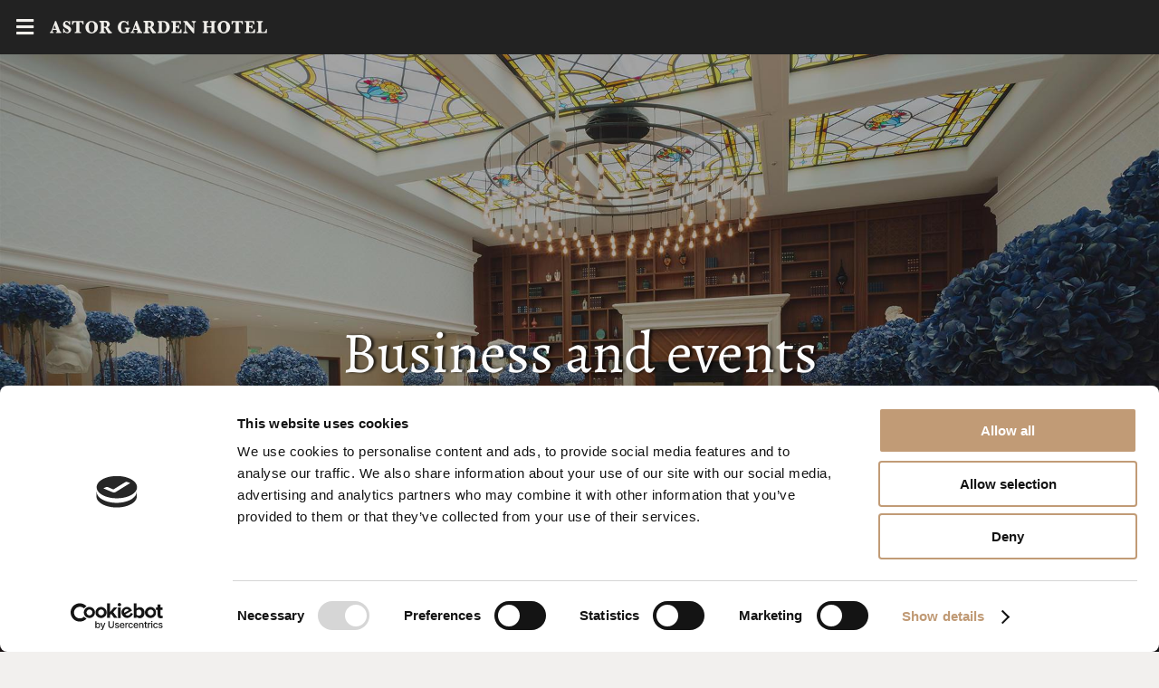

--- FILE ---
content_type: text/html; charset=UTF-8
request_url: https://en.astorgardenhotel.com/business
body_size: 8356
content:
<!DOCTYPE html>
<html lang="en">
<head>
    <meta charset="UTF-8">
    <meta name="viewport" content="width=device-width, initial-scale=1.0">
    <title>Business and events - Astor Garden Hotel</title>
    <link rel="shortcut icon" href="/build/hotel/astorgarden/images/favicon.cf652130.ico">
    <link rel="apple-touch-icon" href="/build/hotel/astorgarden/images/apple-touch-icon.16cd8069.png" sizes="180x180">
    <link rel="canonical" href="https://en.astorgardenhotel.com/business">

                        <link rel="alternate" href="https://astorgardenhotel.com/business" hreflang="bg" />
                                <link rel="alternate" href="https://de.astorgardenhotel.com/business" hreflang="de" />
                                <link rel="alternate" href="https://en.astorgardenhotel.com/business" hreflang="en" />
                                <link rel="alternate" href="https://ro.astorgardenhotel.com/business" hreflang="ro" />
                                <link rel="alternate" href="https://ru.astorgardenhotel.com/business" hreflang="ru" />
            
                        <link rel="preload" href="//bg-ibe.tlintegration.com/integration/loader.js" as="script">
            <link rel="preload" href="//bg-ibe.tlintegration.com/public-int/integration/component-loader.js" as="script">
            
    <meta name="yandex-verification" content="12d870c44dbd3985" />
    <meta name="keywords" content="">
    <meta name="description" content="">
    <meta name="og:title" content="Business and events">
    <meta name="og:description" content="">
                    <script id="Cookiebot" src="https://consent.cookiebot.com/uc.js" data-cbid="6592ba3c-ff78-4e9b-99f4-0c9b10578796" data-blockingmode="auto" type="text/javascript"></script>
            <link rel="stylesheet" href="/build/hotel/astorgarden/main.f9864f6f.css">
                                <script>(function(w,d,s,l,i){w[l]=w[l]||[];w[l].push({'gtm.start':
                        new Date().getTime(),event:'gtm.js'});var f=d.getElementsByTagName(s)[0],
                    j=d.createElement(s),dl=l!='dataLayer'?'&l='+l:'';j.async=true;j.src=
                    'https://www.googletagmanager.com/gtm.js?id='+i+dl;f.parentNode.insertBefore(j,f);
                })(window,document,'script','dataLayer', "GTM-P372NLTL");
            </script>
                <script>
            window.dataLayer = window.dataLayer || [];
            function gtag() {
                    dataLayer.push(arguments);
            }
            gtag('js', new Date());
                                        gtag('config', 'AW-755210522');
                    </script>
                <script type="text/javascript" >
           (function(m,e,t,r,i,k,a){m[i]=m[i]||function(){(m[i].a=m[i].a||[]).push(arguments)};
           m[i].l=1*new Date();
           for (var j = 0; j < document.scripts.length; j++) {if (document.scripts[j].src === r) { return; }}
           k=e.createElement(t),a=e.getElementsByTagName(t)[0],k.async=1,k.src=r,a.parentNode.insertBefore(k,a)})
           (window, document, "script", "https://mc.yandex.ru/metrika/tag.js", "ym");

           ym("97694477", "init", {
                clickmap:true,
                trackLinks:true,
                accurateTrackBounce:true
           });
        </script>
                <script type="text/javascript" >
           (function(m,e,t,r,i,k,a){m[i]=m[i]||function(){(m[i].a=m[i].a||[]).push(arguments)};
           m[i].l=1*new Date();
           for (var j = 0; j < document.scripts.length; j++) {if (document.scripts[j].src === r) { return; }}
           k=e.createElement(t),a=e.getElementsByTagName(t)[0],k.async=1,k.src=r,a.parentNode.insertBefore(k,a)})
           (window, document, "script", "https://mc.yandex.ru/metrika/tag.js", "ym");

           ym("97695066", "init", {
                clickmap:true,
                trackLinks:true,
                accurateTrackBounce:true
                webvisor:true,
                ecommerce:"dataLayer"
           });
        </script>
                    
<script type="application/ld+json">[{"@context":"https://schema.org/","@type":"WebPage","name":"Business and events"}]</script>
    </head>
<body>
            <noscript>
            <iframe src="https://www.googletagmanager.com/ns.html?id=GTM-P372NLTL"
                    height="0" width="0" style="display:none;visibility:hidden"></iframe>
        </noscript>
                <noscript>
            <div>
                <img src="https://mc.yandex.ru/watch/97694477"
                     style="position:absolute; left:-9999px;" />
            </div>
        </noscript>
            <noscript>
        <div>
            <img src="https://mc.yandex.ru/watch/97695066"
                 style="position:absolute; left:-9999px;" />
        </div>
    </noscript>
                    <nav class="mainNav">
            <div class="mainNav-top">
                <button class="mainNav-hamburger js-mainNav-toggle">
                    <i class="fas fa-bars"></i>
                </button>
                <div class="mainNav-logo js-mainNav-toggle">
                                        <svg xmlns="http://www.w3.org/2000/svg" viewBox="0 0 300 16.406">
  <g transform="translate(-140 -46)">
    <path class="cls-logo" d="M5.19,14.565c-.5,0-1,0-1.172-.167a.921.921,0,0,1-.5-.837,6.824,6.824,0,0,1,.335-1.172l.335-.67H8.873l.5,1.172.167.335a1.265,1.265,0,0,1,.167.67c0,.167-.167.335-.335.5s-.5.167-1.172.167V15.9h7.7V14.565a1.594,1.594,0,0,1-1.172-.335,5.32,5.32,0,0,1-1.339-2.176L8.538.167H7.2L2.511,12.054q-1,2.511-2.511,2.511V15.9H5.19ZM6.529,5.692l1.842,4.687H4.688ZM18.583,6.864a4.634,4.634,0,0,1-.5-2.176,4.215,4.215,0,0,1,1.507-3.348A4.977,4.977,0,0,1,22.935,0a4.674,4.674,0,0,1,3.348,1.339,1.415,1.415,0,0,0,.335-1h1.339V5.022H26.618a4.606,4.606,0,0,0-1.339-2.511,2.947,2.947,0,0,0-2.176-1,2.337,2.337,0,0,0-1.507.5,1.9,1.9,0,0,0-.5,1.339,2.379,2.379,0,0,0,.335,1,1.715,1.715,0,0,0,1,.837,19.409,19.409,0,0,0,2.511,1.172,8.185,8.185,0,0,1,2.511,1.507,10.831,10.831,0,0,1,1.339,1.507,4.458,4.458,0,0,1,.5,2.009,4.215,4.215,0,0,1-1.507,3.348,5.516,5.516,0,0,1-3.683,1.339,5.908,5.908,0,0,1-2.344-.5,5.247,5.247,0,0,1-1.842-1.339,3.154,3.154,0,0,0-.335,1.339H18.248v-5.19h1.339a6.962,6.962,0,0,0,1.674,3.348,3.691,3.691,0,0,0,2.511,1,2.046,2.046,0,0,0,1.507-.5,1.9,1.9,0,0,0,.5-1.339,4.259,4.259,0,0,0-.335-1.172,3.556,3.556,0,0,0-1.674-1.172,13.815,13.815,0,0,1-3.516-2.009A4.014,4.014,0,0,1,18.583,6.864ZM30.971.335H46.54V4.688H45.2a4.388,4.388,0,0,0-1-2.344,3.727,3.727,0,0,0-2.176-.67H40.681V12.556a3.343,3.343,0,0,0,.335,1.507q.251.5,1.507.5h.335V15.9H34.319V14.565h.335q1.256,0,1.507-.5a3.343,3.343,0,0,0,.335-1.507V1.842H35.156a4.2,4.2,0,0,0-1.674.167,2.842,2.842,0,0,0-1,1c-.167.5-.335,1.172-.5,1.842H30.636V.335ZM63.951,13.9a7.591,7.591,0,0,0,2.344-5.525,8.366,8.366,0,0,0-2.344-5.859A8.732,8.732,0,0,0,57.589.167a8.6,8.6,0,0,0-4.185,1,7.85,7.85,0,0,0-3.181,3.013A7.4,7.4,0,0,0,49.051,8.2a10.634,10.634,0,0,0,.837,3.85A7.85,7.85,0,0,0,52.9,15.234a9.084,9.084,0,0,0,4.855,1.172A9.484,9.484,0,0,0,63.951,13.9Zm-9.208-.837a10.1,10.1,0,0,1-1-5.19,9.133,9.133,0,0,1,1-4.855,3.146,3.146,0,0,1,2.846-1.339A3.188,3.188,0,0,1,60.6,3.348q1,1.507,1,5.022c0,2.344-.335,4.185-1,5.022A3.38,3.38,0,0,1,57.589,14.9,3.191,3.191,0,0,1,54.743,13.058Zm21.429-3.85a1.307,1.307,0,0,1,.67.67c.167.335.67,1,1.339,2.176a21.649,21.649,0,0,0,2.511,4.018h4.855V14.565a2.226,2.226,0,0,1-1.339-.5A30.394,30.394,0,0,1,82.2,11.551C81.027,9.71,80.19,8.538,79.52,8.2c2.009-.67,3.181-2.009,3.181-3.85a4.458,4.458,0,0,0-.5-2.009A4.321,4.321,0,0,0,80.692.837,8.161,8.161,0,0,0,78.85.167,14.5,14.5,0,0,0,75.837,0H68.3V1.674h.335a2.83,2.83,0,0,1,1.507.335,3.343,3.343,0,0,1,.335,1.507v9.208a3.343,3.343,0,0,1-.335,1.507q-.251.5-1.507.5H68.3v1.339h8.371V14.565h-.335a2.046,2.046,0,0,1-1.507-.5,3.343,3.343,0,0,1-.335-1.507V9.04C75.5,9.04,76,9.04,76.172,9.208ZM74.5,1.842h.67a3.69,3.69,0,0,1,2.679.67,2.423,2.423,0,0,1,.837,2.176,5.168,5.168,0,0,1-.335,1.842,2.842,2.842,0,0,1-1,1,10.412,10.412,0,0,1-2.679.167V1.842Zm27.121,14.4A7.7,7.7,0,0,1,95.926,13.9,7.988,7.988,0,0,1,93.75,8.371a8.669,8.669,0,0,1,2.344-5.859A7.5,7.5,0,0,1,101.786,0a7.294,7.294,0,0,1,4.855,1.842c.167-.5.335-1,.5-1.674h1.172l.167,5.357h-1.339c-.837-2.511-2.344-3.85-4.52-3.85a3.888,3.888,0,0,0-3.181,1.507q-1,1.507-1,5.022a21.838,21.838,0,0,0,.335,3.85,4.018,4.018,0,0,0,1.172,2.009,3.542,3.542,0,0,0,2.344.67,4.634,4.634,0,0,0,2.176-.5,2.423,2.423,0,0,0,.837-2.176v-.67c0-.837-.67-1.339-1.842-1.507V8.705h7.2v1.339a4,4,0,0,0-1.172.5,2.41,2.41,0,0,0-.335,1.507v3.181h-.67a23.909,23.909,0,0,0-3.85.5A11.255,11.255,0,0,1,101.618,16.239Zm15.234-1.674c-.5,0-1,0-1.172-.167-.335-.167-.335-.335-.335-.837a6.824,6.824,0,0,1,.335-1.172l.167-.67h4.688l.5,1.172.167.335a1.265,1.265,0,0,1,.167.67.615.615,0,0,1-.167.5c-.167.167-.67.167-1.339.167V15.9h7.7V14.565a4.259,4.259,0,0,1-1.172-.335,5.32,5.32,0,0,1-1.339-2.176L120.2,0h-1.339l-4.687,12.054q-1,2.511-2.511,2.511V15.9h5.19V14.565Zm1.339-8.873,2.009,4.687h-3.683ZM143.3,11.551c-1.172-1.842-2.009-3.013-2.679-3.348,2.009-.67,3.181-2.009,3.181-3.85a4.457,4.457,0,0,0-.5-2.009A4.321,4.321,0,0,0,141.8.837a8.16,8.16,0,0,0-1.842-.67A14.5,14.5,0,0,0,136.942,0h-7.533V1.674h.335a2.83,2.83,0,0,1,1.507.335c.335.167.335.837.335,1.507v9.208a3.343,3.343,0,0,1-.335,1.507q-.251.5-1.507.5h-.335v1.339h8.371V14.565h-.335a1.805,1.805,0,0,1-1.507-.5,2.163,2.163,0,0,1-.335-1.339V9.04a4.2,4.2,0,0,1,1.674.167,1.307,1.307,0,0,1,.67.67c.167.335.67,1,1.339,2.176a21.649,21.649,0,0,0,2.511,4.018h4.855V14.565a2.226,2.226,0,0,1-1.339-.5A9.781,9.781,0,0,1,143.3,11.551Zm-4.018-5.022a2.842,2.842,0,0,1-1,1A10.412,10.412,0,0,1,135.6,7.7V1.842h.67a3.69,3.69,0,0,1,2.679.67,3.036,3.036,0,0,1,.837,2.344C139.621,5.357,139.453,6.027,139.286,6.529Zm23.1,7.868a8.4,8.4,0,0,0,2.344-2.511,8.523,8.523,0,0,0,.837-3.683,9.124,9.124,0,0,0-.837-3.683,6.091,6.091,0,0,0-2.344-2.679A7.62,7.62,0,0,0,159.208.5a28.777,28.777,0,0,0-4.353-.335c-1,0-2.511,0-4.353.167h-1.842V1.674a3.6,3.6,0,0,1,1.674.335,3.343,3.343,0,0,1,.335,1.507v9.208a2.41,2.41,0,0,1-.335,1.507c-.335.335-.837.335-1.674.335V15.9h5.525a39.715,39.715,0,0,0,5.19-.167A7.967,7.967,0,0,0,162.388,14.4Zm-5.692.167a1.8,1.8,0,0,1-1.339-.335c-.335-.167-.5-.335-.5-.67a9.014,9.014,0,0,1-.167-1.339V1.507a9.4,9.4,0,0,1,3.348.5,3.907,3.907,0,0,1,2.009,2.009,8.966,8.966,0,0,1,.837,4.018,8.475,8.475,0,0,1-1,4.688A3.292,3.292,0,0,1,156.7,14.565ZM181.975,15.9h-14.23V14.565h.335q1.256,0,1.507-.5a3.343,3.343,0,0,0,.335-1.507V3.516a3.343,3.343,0,0,0-.335-1.507c-.167-.335-.67-.335-1.507-.335h-.335V.335h13.225l.167,4.018H179.8a3.925,3.925,0,0,0-.837-1.674c-.335-.335-.5-.67-.837-.837a9.013,9.013,0,0,0-1.339-.167H173.94V7.031h1.507a2.163,2.163,0,0,0,1.339-.335,3.343,3.343,0,0,0,.335-1.507h1.339v5.19h-1.339v-.167a2.42,2.42,0,0,0-.335-1.172q-.251-.5-1.507-.5h-1.507v3.85a3.716,3.716,0,0,0,.167,1.507,2.311,2.311,0,0,0,.67.5,4.665,4.665,0,0,0,1.674.167,6.559,6.559,0,0,0,2.176-.335,5.052,5.052,0,0,0,1.339-1.339,10.24,10.24,0,0,0,.837-2.009h1.339ZM201.563.335V1.674a3.1,3.1,0,0,0-1.172.335,1.671,1.671,0,0,0-.67.837,3.716,3.716,0,0,0-.167,1.507V16.239h-1.507L188,4.855v7.2c0,1.172.167,1.842.67,2.176a2.5,2.5,0,0,0,1.674.5v1.339h-5.859V14.565a3.154,3.154,0,0,0,1.339-.335,1.112,1.112,0,0,0,.67-.837,3.716,3.716,0,0,0,.167-1.507V4.018c0-1.507-.67-2.344-2.176-2.344V.335h5.19l8.538,9.542V4.185c0-1.674-.67-2.511-2.176-2.511V.335Zm19.754,0h8.036V1.674a3.6,3.6,0,0,0-1.674.335c-.335.335-.335.837-.335,1.507v9.208a3.343,3.343,0,0,0,.335,1.507c.335.335.837.335,1.674.335V15.9h-8.036V14.565a2.41,2.41,0,0,0,1.507-.335c.335-.335.335-.837.335-1.507V8.371H216.8v4.185a3.343,3.343,0,0,0,.335,1.507c.167.335.837.335,1.674.335v1.339h-7.868V14.565a3.6,3.6,0,0,0,1.674-.335c.335-.335.335-.837.335-1.507V3.516a3.343,3.343,0,0,0-.335-1.507c-.335-.335-.837-.335-1.674-.335V.335h8.036V1.674a3.6,3.6,0,0,0-1.674.335c-.335.335-.335.837-.335,1.507V7.031h6.362V3.516a3.343,3.343,0,0,0-.335-1.507c-.167-.335-.837-.335-1.674-.335V.335ZM240.234,0a8.6,8.6,0,0,0-4.185,1,7.85,7.85,0,0,0-3.181,3.013A7.4,7.4,0,0,0,231.7,8.036a10.633,10.633,0,0,0,.837,3.85,6.885,6.885,0,0,0,3.013,3.181A10.138,10.138,0,0,0,246.763,13.9a7.878,7.878,0,0,0,2.344-5.525,8.366,8.366,0,0,0-2.344-5.859A8.832,8.832,0,0,0,240.234,0Zm2.846,13.225a3.38,3.38,0,0,1-3.013,1.507,3.1,3.1,0,0,1-2.846-1.507,10.1,10.1,0,0,1-1-5.19,9.133,9.133,0,0,1,1-4.855,3.289,3.289,0,0,1,2.846-1.507,3.188,3.188,0,0,1,3.013,1.674q1,1.507,1,5.022A9.133,9.133,0,0,1,243.08,13.225Zm8.2-12.891h15.569V4.688h-1.339a3.408,3.408,0,0,0-1-2.344,3.727,3.727,0,0,0-2.176-.67h-1.339V12.556a3.343,3.343,0,0,0,.335,1.507q.251.5,1.507.5h.335V15.9h-8.538V14.565h.335q1.256,0,1.507-.5a3.343,3.343,0,0,0,.335-1.507V1.674h-1.339a4.2,4.2,0,0,0-1.674.167,2.843,2.843,0,0,0-1,1c-.167.5-.335,1.172-.5,1.842h-1.339V.335Zm30.971,10.379h1.339l-.167,5.022H269.2V14.565h.335q1.256,0,1.507-.5a3.343,3.343,0,0,0,.335-1.507V3.348a3.343,3.343,0,0,0-.335-1.507c-.167-.335-.67-.335-1.507-.335H269.2V.335h13.225l.167,4.018H281.25a3.925,3.925,0,0,0-.837-1.674c-.335-.335-.5-.67-.837-.837-.167-.167-.67-.167-1.339-.167h-2.846V7.031H276.9a2.163,2.163,0,0,0,1.339-.335,3.342,3.342,0,0,0,.335-1.507h1.339v5.19h-1.339v-.167a2.42,2.42,0,0,0-.335-1.172q-.251-.5-1.507-.5h-1.507v3.85a3.715,3.715,0,0,0,.167,1.507,2.311,2.311,0,0,0,.67.5,4.665,4.665,0,0,0,1.674.167,5.817,5.817,0,0,0,2.176-.335,5.051,5.051,0,0,0,1.339-1.339A8.166,8.166,0,0,0,282.254,10.714Zm16.574-.167H300v5.19H285.938V14.565h.167q1.256,0,1.507-.5a3.343,3.343,0,0,0,.335-1.507V3.516a3.343,3.343,0,0,0-.335-1.507q-.251-.5-1.507-.5h-.167V.335h8.371V1.674h-.335q-1.256,0-1.507.5a3.343,3.343,0,0,0-.335,1.507v8.873c0,.67,0,1.172.167,1.339,0,.167.335.335.67.5a4.2,4.2,0,0,0,1.674.167,4.093,4.093,0,0,0,3.013-1A8.107,8.107,0,0,0,298.828,10.547Z" transform="translate(140 46)"/>
  </g>
</svg>
                </div>
                <div class="mainNav-logo mainNav-logo-link">
                    <a href="/">
                                                                        <svg xmlns="http://www.w3.org/2000/svg" viewBox="0 0 300 16.406">
  <g transform="translate(-140 -46)">
    <path class="cls-logo" d="M5.19,14.565c-.5,0-1,0-1.172-.167a.921.921,0,0,1-.5-.837,6.824,6.824,0,0,1,.335-1.172l.335-.67H8.873l.5,1.172.167.335a1.265,1.265,0,0,1,.167.67c0,.167-.167.335-.335.5s-.5.167-1.172.167V15.9h7.7V14.565a1.594,1.594,0,0,1-1.172-.335,5.32,5.32,0,0,1-1.339-2.176L8.538.167H7.2L2.511,12.054q-1,2.511-2.511,2.511V15.9H5.19ZM6.529,5.692l1.842,4.687H4.688ZM18.583,6.864a4.634,4.634,0,0,1-.5-2.176,4.215,4.215,0,0,1,1.507-3.348A4.977,4.977,0,0,1,22.935,0a4.674,4.674,0,0,1,3.348,1.339,1.415,1.415,0,0,0,.335-1h1.339V5.022H26.618a4.606,4.606,0,0,0-1.339-2.511,2.947,2.947,0,0,0-2.176-1,2.337,2.337,0,0,0-1.507.5,1.9,1.9,0,0,0-.5,1.339,2.379,2.379,0,0,0,.335,1,1.715,1.715,0,0,0,1,.837,19.409,19.409,0,0,0,2.511,1.172,8.185,8.185,0,0,1,2.511,1.507,10.831,10.831,0,0,1,1.339,1.507,4.458,4.458,0,0,1,.5,2.009,4.215,4.215,0,0,1-1.507,3.348,5.516,5.516,0,0,1-3.683,1.339,5.908,5.908,0,0,1-2.344-.5,5.247,5.247,0,0,1-1.842-1.339,3.154,3.154,0,0,0-.335,1.339H18.248v-5.19h1.339a6.962,6.962,0,0,0,1.674,3.348,3.691,3.691,0,0,0,2.511,1,2.046,2.046,0,0,0,1.507-.5,1.9,1.9,0,0,0,.5-1.339,4.259,4.259,0,0,0-.335-1.172,3.556,3.556,0,0,0-1.674-1.172,13.815,13.815,0,0,1-3.516-2.009A4.014,4.014,0,0,1,18.583,6.864ZM30.971.335H46.54V4.688H45.2a4.388,4.388,0,0,0-1-2.344,3.727,3.727,0,0,0-2.176-.67H40.681V12.556a3.343,3.343,0,0,0,.335,1.507q.251.5,1.507.5h.335V15.9H34.319V14.565h.335q1.256,0,1.507-.5a3.343,3.343,0,0,0,.335-1.507V1.842H35.156a4.2,4.2,0,0,0-1.674.167,2.842,2.842,0,0,0-1,1c-.167.5-.335,1.172-.5,1.842H30.636V.335ZM63.951,13.9a7.591,7.591,0,0,0,2.344-5.525,8.366,8.366,0,0,0-2.344-5.859A8.732,8.732,0,0,0,57.589.167a8.6,8.6,0,0,0-4.185,1,7.85,7.85,0,0,0-3.181,3.013A7.4,7.4,0,0,0,49.051,8.2a10.634,10.634,0,0,0,.837,3.85A7.85,7.85,0,0,0,52.9,15.234a9.084,9.084,0,0,0,4.855,1.172A9.484,9.484,0,0,0,63.951,13.9Zm-9.208-.837a10.1,10.1,0,0,1-1-5.19,9.133,9.133,0,0,1,1-4.855,3.146,3.146,0,0,1,2.846-1.339A3.188,3.188,0,0,1,60.6,3.348q1,1.507,1,5.022c0,2.344-.335,4.185-1,5.022A3.38,3.38,0,0,1,57.589,14.9,3.191,3.191,0,0,1,54.743,13.058Zm21.429-3.85a1.307,1.307,0,0,1,.67.67c.167.335.67,1,1.339,2.176a21.649,21.649,0,0,0,2.511,4.018h4.855V14.565a2.226,2.226,0,0,1-1.339-.5A30.394,30.394,0,0,1,82.2,11.551C81.027,9.71,80.19,8.538,79.52,8.2c2.009-.67,3.181-2.009,3.181-3.85a4.458,4.458,0,0,0-.5-2.009A4.321,4.321,0,0,0,80.692.837,8.161,8.161,0,0,0,78.85.167,14.5,14.5,0,0,0,75.837,0H68.3V1.674h.335a2.83,2.83,0,0,1,1.507.335,3.343,3.343,0,0,1,.335,1.507v9.208a3.343,3.343,0,0,1-.335,1.507q-.251.5-1.507.5H68.3v1.339h8.371V14.565h-.335a2.046,2.046,0,0,1-1.507-.5,3.343,3.343,0,0,1-.335-1.507V9.04C75.5,9.04,76,9.04,76.172,9.208ZM74.5,1.842h.67a3.69,3.69,0,0,1,2.679.67,2.423,2.423,0,0,1,.837,2.176,5.168,5.168,0,0,1-.335,1.842,2.842,2.842,0,0,1-1,1,10.412,10.412,0,0,1-2.679.167V1.842Zm27.121,14.4A7.7,7.7,0,0,1,95.926,13.9,7.988,7.988,0,0,1,93.75,8.371a8.669,8.669,0,0,1,2.344-5.859A7.5,7.5,0,0,1,101.786,0a7.294,7.294,0,0,1,4.855,1.842c.167-.5.335-1,.5-1.674h1.172l.167,5.357h-1.339c-.837-2.511-2.344-3.85-4.52-3.85a3.888,3.888,0,0,0-3.181,1.507q-1,1.507-1,5.022a21.838,21.838,0,0,0,.335,3.85,4.018,4.018,0,0,0,1.172,2.009,3.542,3.542,0,0,0,2.344.67,4.634,4.634,0,0,0,2.176-.5,2.423,2.423,0,0,0,.837-2.176v-.67c0-.837-.67-1.339-1.842-1.507V8.705h7.2v1.339a4,4,0,0,0-1.172.5,2.41,2.41,0,0,0-.335,1.507v3.181h-.67a23.909,23.909,0,0,0-3.85.5A11.255,11.255,0,0,1,101.618,16.239Zm15.234-1.674c-.5,0-1,0-1.172-.167-.335-.167-.335-.335-.335-.837a6.824,6.824,0,0,1,.335-1.172l.167-.67h4.688l.5,1.172.167.335a1.265,1.265,0,0,1,.167.67.615.615,0,0,1-.167.5c-.167.167-.67.167-1.339.167V15.9h7.7V14.565a4.259,4.259,0,0,1-1.172-.335,5.32,5.32,0,0,1-1.339-2.176L120.2,0h-1.339l-4.687,12.054q-1,2.511-2.511,2.511V15.9h5.19V14.565Zm1.339-8.873,2.009,4.687h-3.683ZM143.3,11.551c-1.172-1.842-2.009-3.013-2.679-3.348,2.009-.67,3.181-2.009,3.181-3.85a4.457,4.457,0,0,0-.5-2.009A4.321,4.321,0,0,0,141.8.837a8.16,8.16,0,0,0-1.842-.67A14.5,14.5,0,0,0,136.942,0h-7.533V1.674h.335a2.83,2.83,0,0,1,1.507.335c.335.167.335.837.335,1.507v9.208a3.343,3.343,0,0,1-.335,1.507q-.251.5-1.507.5h-.335v1.339h8.371V14.565h-.335a1.805,1.805,0,0,1-1.507-.5,2.163,2.163,0,0,1-.335-1.339V9.04a4.2,4.2,0,0,1,1.674.167,1.307,1.307,0,0,1,.67.67c.167.335.67,1,1.339,2.176a21.649,21.649,0,0,0,2.511,4.018h4.855V14.565a2.226,2.226,0,0,1-1.339-.5A9.781,9.781,0,0,1,143.3,11.551Zm-4.018-5.022a2.842,2.842,0,0,1-1,1A10.412,10.412,0,0,1,135.6,7.7V1.842h.67a3.69,3.69,0,0,1,2.679.67,3.036,3.036,0,0,1,.837,2.344C139.621,5.357,139.453,6.027,139.286,6.529Zm23.1,7.868a8.4,8.4,0,0,0,2.344-2.511,8.523,8.523,0,0,0,.837-3.683,9.124,9.124,0,0,0-.837-3.683,6.091,6.091,0,0,0-2.344-2.679A7.62,7.62,0,0,0,159.208.5a28.777,28.777,0,0,0-4.353-.335c-1,0-2.511,0-4.353.167h-1.842V1.674a3.6,3.6,0,0,1,1.674.335,3.343,3.343,0,0,1,.335,1.507v9.208a2.41,2.41,0,0,1-.335,1.507c-.335.335-.837.335-1.674.335V15.9h5.525a39.715,39.715,0,0,0,5.19-.167A7.967,7.967,0,0,0,162.388,14.4Zm-5.692.167a1.8,1.8,0,0,1-1.339-.335c-.335-.167-.5-.335-.5-.67a9.014,9.014,0,0,1-.167-1.339V1.507a9.4,9.4,0,0,1,3.348.5,3.907,3.907,0,0,1,2.009,2.009,8.966,8.966,0,0,1,.837,4.018,8.475,8.475,0,0,1-1,4.688A3.292,3.292,0,0,1,156.7,14.565ZM181.975,15.9h-14.23V14.565h.335q1.256,0,1.507-.5a3.343,3.343,0,0,0,.335-1.507V3.516a3.343,3.343,0,0,0-.335-1.507c-.167-.335-.67-.335-1.507-.335h-.335V.335h13.225l.167,4.018H179.8a3.925,3.925,0,0,0-.837-1.674c-.335-.335-.5-.67-.837-.837a9.013,9.013,0,0,0-1.339-.167H173.94V7.031h1.507a2.163,2.163,0,0,0,1.339-.335,3.343,3.343,0,0,0,.335-1.507h1.339v5.19h-1.339v-.167a2.42,2.42,0,0,0-.335-1.172q-.251-.5-1.507-.5h-1.507v3.85a3.716,3.716,0,0,0,.167,1.507,2.311,2.311,0,0,0,.67.5,4.665,4.665,0,0,0,1.674.167,6.559,6.559,0,0,0,2.176-.335,5.052,5.052,0,0,0,1.339-1.339,10.24,10.24,0,0,0,.837-2.009h1.339ZM201.563.335V1.674a3.1,3.1,0,0,0-1.172.335,1.671,1.671,0,0,0-.67.837,3.716,3.716,0,0,0-.167,1.507V16.239h-1.507L188,4.855v7.2c0,1.172.167,1.842.67,2.176a2.5,2.5,0,0,0,1.674.5v1.339h-5.859V14.565a3.154,3.154,0,0,0,1.339-.335,1.112,1.112,0,0,0,.67-.837,3.716,3.716,0,0,0,.167-1.507V4.018c0-1.507-.67-2.344-2.176-2.344V.335h5.19l8.538,9.542V4.185c0-1.674-.67-2.511-2.176-2.511V.335Zm19.754,0h8.036V1.674a3.6,3.6,0,0,0-1.674.335c-.335.335-.335.837-.335,1.507v9.208a3.343,3.343,0,0,0,.335,1.507c.335.335.837.335,1.674.335V15.9h-8.036V14.565a2.41,2.41,0,0,0,1.507-.335c.335-.335.335-.837.335-1.507V8.371H216.8v4.185a3.343,3.343,0,0,0,.335,1.507c.167.335.837.335,1.674.335v1.339h-7.868V14.565a3.6,3.6,0,0,0,1.674-.335c.335-.335.335-.837.335-1.507V3.516a3.343,3.343,0,0,0-.335-1.507c-.335-.335-.837-.335-1.674-.335V.335h8.036V1.674a3.6,3.6,0,0,0-1.674.335c-.335.335-.335.837-.335,1.507V7.031h6.362V3.516a3.343,3.343,0,0,0-.335-1.507c-.167-.335-.837-.335-1.674-.335V.335ZM240.234,0a8.6,8.6,0,0,0-4.185,1,7.85,7.85,0,0,0-3.181,3.013A7.4,7.4,0,0,0,231.7,8.036a10.633,10.633,0,0,0,.837,3.85,6.885,6.885,0,0,0,3.013,3.181A10.138,10.138,0,0,0,246.763,13.9a7.878,7.878,0,0,0,2.344-5.525,8.366,8.366,0,0,0-2.344-5.859A8.832,8.832,0,0,0,240.234,0Zm2.846,13.225a3.38,3.38,0,0,1-3.013,1.507,3.1,3.1,0,0,1-2.846-1.507,10.1,10.1,0,0,1-1-5.19,9.133,9.133,0,0,1,1-4.855,3.289,3.289,0,0,1,2.846-1.507,3.188,3.188,0,0,1,3.013,1.674q1,1.507,1,5.022A9.133,9.133,0,0,1,243.08,13.225Zm8.2-12.891h15.569V4.688h-1.339a3.408,3.408,0,0,0-1-2.344,3.727,3.727,0,0,0-2.176-.67h-1.339V12.556a3.343,3.343,0,0,0,.335,1.507q.251.5,1.507.5h.335V15.9h-8.538V14.565h.335q1.256,0,1.507-.5a3.343,3.343,0,0,0,.335-1.507V1.674h-1.339a4.2,4.2,0,0,0-1.674.167,2.843,2.843,0,0,0-1,1c-.167.5-.335,1.172-.5,1.842h-1.339V.335Zm30.971,10.379h1.339l-.167,5.022H269.2V14.565h.335q1.256,0,1.507-.5a3.343,3.343,0,0,0,.335-1.507V3.348a3.343,3.343,0,0,0-.335-1.507c-.167-.335-.67-.335-1.507-.335H269.2V.335h13.225l.167,4.018H281.25a3.925,3.925,0,0,0-.837-1.674c-.335-.335-.5-.67-.837-.837-.167-.167-.67-.167-1.339-.167h-2.846V7.031H276.9a2.163,2.163,0,0,0,1.339-.335,3.342,3.342,0,0,0,.335-1.507h1.339v5.19h-1.339v-.167a2.42,2.42,0,0,0-.335-1.172q-.251-.5-1.507-.5h-1.507v3.85a3.715,3.715,0,0,0,.167,1.507,2.311,2.311,0,0,0,.67.5,4.665,4.665,0,0,0,1.674.167,5.817,5.817,0,0,0,2.176-.335,5.051,5.051,0,0,0,1.339-1.339A8.166,8.166,0,0,0,282.254,10.714Zm16.574-.167H300v5.19H285.938V14.565h.167q1.256,0,1.507-.5a3.343,3.343,0,0,0,.335-1.507V3.516a3.343,3.343,0,0,0-.335-1.507q-.251-.5-1.507-.5h-.167V.335h8.371V1.674h-.335q-1.256,0-1.507.5a3.343,3.343,0,0,0-.335,1.507v8.873c0,.67,0,1.172.167,1.339,0,.167.335.335.67.5a4.2,4.2,0,0,0,1.674.167,4.093,4.093,0,0,0,3.013-1A8.107,8.107,0,0,0,298.828,10.547Z" transform="translate(140 46)"/>
  </g>
</svg>
                    </a>
                </div>
                <div class="mainNav-languages js-languages-dropdown-nav" data-class-open="languages-dropdown-open">
                    <span class="mainNav-current-lang js-languages-open" data-open-target=".js-languages-dropdown-nav">
                        English
                        <i class="fas fa-chevron-down"></i>
                    </span>
                    <div>
                        <div class="languages-close js-languages-close" data-close-target=".js-languages-dropdown-nav"></div>
                        <ul>
                                                            <li class="mainNav-lang 1">
                                    <a class="mainNav-link" href="https://astorgardenhotel.com/business">Български</a>
                                </li>
                                                            <li class="mainNav-lang 1">
                                    <a class="mainNav-link" href="https://de.astorgardenhotel.com/business">Deutsch</a>
                                </li>
                                                            <li class="mainNav-lang active">
                                    <a class="mainNav-link" href="https://en.astorgardenhotel.com/business">English</a>
                                </li>
                                                            <li class="mainNav-lang 1">
                                    <a class="mainNav-link" href="https://ro.astorgardenhotel.com/business">Romanian</a>
                                </li>
                                                            <li class="mainNav-lang 1">
                                    <a class="mainNav-link" href="https://ru.astorgardenhotel.com/business">Русский</a>
                                </li>
                                                    </ul>
                    </div>
                </div>
                <div class="mainNav-menu js-mainNav-toggle">
                    <ul class="mainNav-pages">
                                                    <li class="mainNav-item
                                
                                mainNav-item--mobile">
                                <a class="mainNav-link" href="/">
                                    Home
                                </a>
                            </li>
                                                    <li class="mainNav-item
                                
                                ">
                                <a class="mainNav-link" href="/hotel">
                                    Hotel
                                </a>
                            </li>
                                                    <li class="mainNav-item
                                
                                ">
                                <a class="mainNav-link" href="/venues">
                                    Venues
                                </a>
                            </li>
                                                    <li class="mainNav-item
                                
                                ">
                                <a class="mainNav-link" href="/spa_wellness">
                                    SPA & Wellness
                                </a>
                            </li>
                                                    <li class="mainNav-item
                                
                                ">
                                <a class="mainNav-link" href="/resort">
                                    Location
                                </a>
                            </li>
                                                    <li class="mainNav-item
                                
                                ">
                                <a class="mainNav-link" href="/offers">
                                    Offers
                                </a>
                            </li>
                                                    <li class="mainNav-item
                                active
                                ">
                                <a class="mainNav-link" href="/business">
                                    Business
                                </a>
                            </li>
                                                    <li class="mainNav-item
                                
                                ">
                                <a class="mainNav-link" href="/Weddings">
                                    Weddings
                                </a>
                            </li>
                                                    <li class="mainNav-item
                                
                                ">
                                <a class="mainNav-link" href="https://en.villachinka.com/">
                                    Villa Chinka
                                </a>
                            </li>
                                                <li class="mainNav-item bookNow--mobile">
                            <a href="#book-now" class="bookNow-link--mobile js-book">Book your stay</a>
                        </li>
                    </ul>
                    <div class="mainNav-languages-select">
                        <span class="mainNav-current-lang">
                            English
                        </span>
                        <select class="js-languages-dropdown">
                                                            <option value="https://astorgardenhotel.com/business" >
                                    Български
                                </option>
                                                            <option value="https://de.astorgardenhotel.com/business" >
                                    Deutsch
                                </option>
                                                            <option value="https://en.astorgardenhotel.com/business" selected>
                                    English
                                </option>
                                                            <option value="https://ro.astorgardenhotel.com/business" >
                                    Romanian
                                </option>
                                                            <option value="https://ru.astorgardenhotel.com/business" >
                                    Русский
                                </option>
                                                    </select>
                        <i class="fas fa-chevron-down"></i>
                    </div>
                    <div class="bookNow">
                                                    <a href="/booking" class="bookNow-link">
                                Book your stay
                            </a>
                                            </div>
                </div>
            </div>
        </nav>
                    <header class="header--media">
            <div class="pageHero pageHero--media">
                                            <img class="pageHero-image"                                    src="https://en.astorgardenhotel.com/media/image_hero/images/ac4ecd95100ec58b16452dcb01fb884f00881466.jpg"
                                 loading="lazy"
                 title="935760803d2746b9a420bf6591599c794690513d.jpg"
                 data-description=""
                 alt="ac4ecd95100ec58b16452dcb01fb884f00881466.jpg">
                                <h1 class="pageHero-title">Business and events</h1>
                <a href="#top" class="pageHero-arrow"><i class="fa fa-chevron-down"></i></a>
                <a name="top" class="pageHero-top-section"></a>
            </div>
        </header>
        <main>
            




    

    <div class="block block--block"><article class="text-block 
        text-block--even"><div class="text-block-content"><h1 class="text-block-title">For your personal and business events – designed with attention to every detail</h1><p>With the perfect combination of modern facilities and a team of experienced professionals, Astor Garden Hotel is the ideal choice for hosting business events. Our conference halls are spacious, fully equipped with the latest technology, and designed in the hotel's signature elegant style.</p><p>Event organizers can rely on the dedicated team of the complex, who are ready to assist in creating and executing a complete event concept. To add extra value to your occasion, we also offer support in organizing regional excursions, sports activities, art performances, and other special experiences.</p></div></article></div>
    <div class="block block--reference"><aside class="reference reference--odd reference--media"><div class="reference-media"><img class="cover-image"                                    src="https://en.astorgardenhotel.com/media/image_card/images/17b5aab2a04c70b34ec7b28757d322be1c553ae3.jpg"
                                 loading="lazy"
                 title="CACTUS_1.00_02_35_21.Still001.jpg"
                 data-description=""
                 alt="17b5aab2a04c70b34ec7b28757d322be1c553ae3.jpg"></div><div class="reference-content "><div class="reference-header"><h2 class="reference-title">Varna Conference Room</h2></div><div class="reference-text"><p>A sophisticated choice for any business event. Elegant and fully equipped, the Varna Hall is the perfect venue for press conferences, presentations, seminars, and other corporate events. With a capacity of up to 200 guests, the hall offers all the technical amenities required for seamless organization and execution.
Designated areas are also available for coffee breaks, informal meetings, and private events. <strong><a href="/images/2032953887c2f858a4bcad33523e86e2e22413a1.pdf" title="/images/2032953887c2f858a4bcad33523e86e2e22413a1.pdf">Scheme of the hall.</a></strong></p></div></div></aside></div>
    <div class="block block--reference"><aside class="reference reference--even reference--media"><div class="reference-media"><img class="cover-image"                                    src="https://en.astorgardenhotel.com/media/image_card/images/7212917e8a1fead13290c3fc22490a54e2c3db41.jpg"
                                 loading="lazy"
                 title="M&amp;G_0608.jpg"
                 data-description=""
                 alt="7212917e8a1fead13290c3fc22490a54e2c3db41.jpg"></div><div class="reference-content "><div class="reference-header"><h2 class="reference-title">Romance Ballroom</h2></div><div class="reference-text"><p>Immerse yourself in an atmosphere of sophistication, elegance, and timeless glamour. The Romance Ballroom is designed to inspire — the perfect venue for stylish social events, elegant cocktail receptions, and unforgettable wedding celebrations.
With a capacity of up to 100 guests and located just steps away from the gourmet Monty Restaurant, the ballroom offers the perfect blend of culinary excellence and space for formal ceremonies or artistic performances.</p></div></div></aside></div>
    <div class="block block--separator"><article class="separator"><h1 class="separator-title">Contacts  of Events Department</h1><div class="separator-content"><p>Т: +359 52 817 703</p><p>M: +359 888 924 322</p><p>Е: <a href="&#x6d;&#97;&#x69;&#x6c;&#116;&#x6f;&#58;&#103;&#x75;&#101;s&#x74;&#114;&#x65;&#x6c;&#97;&#x74;&#105;&#111;&#x6e;&#115;&#64;&#x61;&#115;&#x74;&#x6f;&#114;&#x67;&#x61;&#114;&#x64;&#101;&#110;&#x68;&#111;t&#x65;&#108;&#x2e;&#x63;&#111;&#x6d;">guestrelations@astorgardenhotel.com</a></p></div></article></div>
    </main>
            <script src="/build/hotel/astorgarden/main.27762320.js" defer></script>
    <footer>
            <div class="footer-info">
                    <article class="footer-text">
                                    <h1><a href="/contacts">Contacts</a></h1>

<h2>reservations</h2>

<p><a href="tel:+35952817700">+359 52 817 700</a></p>

<p><a href="tel:+359888313293">+359 888 313 293</a></p>

<h6><a href="&#109;&#97;&#x69;&#x6c;&#116;&#111;&#x3a;&#x72;&#101;&#115;&#x65;&#x72;&#118;&#97;&#x74;&#x69;&#111;&#110;&#x73;&#x40;&#97;&#115;&#x74;&#x6f;&#114;&#103;&#x61;&#x72;&#100;&#101;&#x6e;&#x68;&#111;&#116;&#x65;&#x6c;&#46;&#99;&#x6f;&#x6d;">reservations@astorgardenhotel.com</a></h6>

                            </article>
                <article class="footer-social">
            <h1>Connect with us</h1>
            <h2>Social media</h2>
            <nav class="footer-social-links">
                <a href="https://www.facebook.com/AstorGardenHotel/" target="_blank">
                    <i class="fab fa-facebook-f"></i>
                </a>
                <a href="https://www.instagram.com/AstorGardenHotel/" target="_blank">
                    <i class="fab fa-instagram"></i>
                </a>
                <a href="https://www.youtube.com/channel/UCqhNRzv1W5O9uj3eUlIsWYQ" target="_blank">
                    <i class="fab fa-youtube"></i>
                </a>
            </nav>
        </article>
        <article class="footer-newsletter">
            <h1>Newsletter</h1>
            <h2>Subscribe for special offers</h2>
            <form method="post" action="https://astorgardenhotel.us3.list-manage.com/subscribe/post?u=eef1d6a37a5c935600d84097b&amp;id=f601737774">
                <input type="email" name="EMAIL" value=""
                       placeholder="EMAIL">
                <button type="submit">Sign up</button>
            </form>
        </article>
    </div>
    <nav class="footerNav">
        <ul class="footerNav-menu">
                            <li class="footerNav-link
                    
                    mainNav-item--mobile">
                    <a href="/">
                        Home
                    </a>
                </li>
                            <li class="footerNav-link
                    
                    ">
                    <a href="/prices">
                        Prices
                    </a>
                </li>
                            <li class="footerNav-link
                    
                    ">
                    <a href="/cookies">
                        Cookies
                    </a>
                </li>
                            <li class="footerNav-link
                    
                    ">
                    <a href="/360-tour">
                        360-tour
                    </a>
                </li>
                            <li class="footerNav-link
                    
                    ">
                    <a href="/additional-services">
                        Additional services
                    </a>
                </li>
                            <li class="footerNav-link
                    
                    ">
                    <a href="/news">
                        News
                    </a>
                </li>
                            <li class="footerNav-link
                    
                    ">
                    <a href="/contacts">
                        Contacts
                    </a>
                </li>
                            <li class="footerNav-link
                    
                    ">
                    <a href="/terms">
                        Privacy Policy
                    </a>
                </li>
                            <li class="footerNav-link
                    
                    ">
                    <a href="/reporting">
                        Reporting of signals
                    </a>
                </li>
                    </ul>
        <div class="footerNav-languages js-languages-dropdown-footer" data-class-open="languages-dropdown-open">
            <span class="footerNav-current-lang js-languages-open" data-open-target=".js-languages-dropdown-footer">
                English
                <i class="fas fa-chevron-up"></i>
            </span>
            <div>
                <div class="languages-close js-languages-close" data-close-target=".js-languages-dropdown-footer"></div>
                <ul>
                                            <li class="footerNav-lang 1">
                            <a class="language-link" href="https://astorgardenhotel.com/business">Български</a>
                        </li>
                                            <li class="footerNav-lang 1">
                            <a class="language-link" href="https://de.astorgardenhotel.com/business">Deutsch</a>
                        </li>
                                            <li class="footerNav-lang active">
                            <a class="language-link" href="https://en.astorgardenhotel.com/business">English</a>
                        </li>
                                            <li class="footerNav-lang 1">
                            <a class="language-link" href="https://ro.astorgardenhotel.com/business">Romanian</a>
                        </li>
                                            <li class="footerNav-lang 1">
                            <a class="language-link" href="https://ru.astorgardenhotel.com/business">Русский</a>
                        </li>
                                    </ul>
            </div>
        </div>
    </nav>
       <div class="consentContainer"
            data-google_event_conversation="d2zyCLeCgOgYEJqyjugC"
            data-google_event_id="AW-755210522"
        ></div>
        <script>
        !function(f,b,e,v,n,t,s){
            if(f.fbq)return;n=f.fbq=function(){n.callMethod?
                n.callMethod.apply(n,arguments):n.queue.push(arguments)};if(!f._fbq)f._fbq=n;
            n.push=n;n.loaded=!0;n.version='2.0';n.queue=[];t=b.createElement(e);t.async=!0;
            t.src=v;s=b.getElementsByTagName(e)[0];s.parentNode.insertBefore(t,s)}(window,
            document,'script','https://connect.facebook.net/en_US/fbevents.js');
            fbq('init', '1051553172492173');
            fbq('track', 'PageView');
        </script>
    </footer>
</body>
</html>


--- FILE ---
content_type: text/css; charset=utf-8
request_url: https://en.astorgardenhotel.com/build/hotel/astorgarden/main.f9864f6f.css
body_size: 31964
content:
@font-face{font-family:Alegreya;font-style:normal;font-weight:400;src:url(/build/hotel/astorgarden/fonts/alegreya-v19-latin-ext_latin_cyrillic-ext_cyrillic-regular.e12cdadc.woff2) format("woff2"),url(/build/hotel/astorgarden/fonts/alegreya-v19-latin-ext_latin_cyrillic-ext_cyrillic-regular.8e4bfafb.woff) format("woff")}@font-face{font-family:Alegreya;font-style:normal;font-weight:500;src:url(/build/hotel/astorgarden/fonts/alegreya-v19-latin-ext_latin_cyrillic-ext_cyrillic-500.c5a03080.woff2) format("woff2"),url(/build/hotel/astorgarden/fonts/alegreya-v19-latin-ext_latin_cyrillic-ext_cyrillic-500.cd903283.woff) format("woff")}@font-face{font-family:Alegreya;font-style:normal;font-weight:700;src:url(/build/hotel/astorgarden/fonts/alegreya-v19-latin-ext_latin_cyrillic-ext_cyrillic-700.c70a9da3.woff2) format("woff2"),url(/build/hotel/astorgarden/fonts/alegreya-v19-latin-ext_latin_cyrillic-ext_cyrillic-700.2ed33a08.woff) format("woff")}@font-face{font-family:Alegreya;font-style:italic;font-weight:400;src:url(/build/hotel/astorgarden/fonts/alegreya-v19-latin-ext_latin_cyrillic-ext_cyrillic-italic.6120da78.woff2) format("woff2"),url(/build/hotel/astorgarden/fonts/alegreya-v19-latin-ext_latin_cyrillic-ext_cyrillic-italic.196f239a.woff) format("woff")}@font-face{font-family:Alegreya;font-style:italic;font-weight:500;src:url(/build/hotel/astorgarden/fonts/alegreya-v19-latin-ext_latin_cyrillic-ext_cyrillic-500italic.eec9129c.woff2) format("woff2"),url(/build/hotel/astorgarden/fonts/alegreya-v19-latin-ext_latin_cyrillic-ext_cyrillic-500italic.6ddfefaa.woff) format("woff")}@font-face{font-family:Alegreya;font-style:italic;font-weight:700;src:url(/build/hotel/astorgarden/fonts/alegreya-v19-latin-ext_latin_cyrillic-ext_cyrillic-700italic.d8a2e33e.woff2) format("woff2"),url(/build/hotel/astorgarden/fonts/alegreya-v19-latin-ext_latin_cyrillic-ext_cyrillic-700italic.b00b45ac.woff) format("woff")}@font-face{font-family:Alegreya Sans;font-style:normal;font-weight:400;src:url(/build/hotel/astorgarden/fonts/alegreya-sans-v14-latin-ext_latin_cyrillic-ext_cyrillic-regular.de06da77.woff2) format("woff2"),url(/build/hotel/astorgarden/fonts/alegreya-sans-v14-latin-ext_latin_cyrillic-ext_cyrillic-regular.d9f9d08b.woff) format("woff")}@font-face{font-family:Alegreya Sans;font-style:italic;font-weight:400;src:url(/build/hotel/astorgarden/fonts/alegreya-sans-v14-latin-ext_latin_cyrillic-ext_cyrillic-italic.122f3925.woff2) format("woff2"),url(/build/hotel/astorgarden/fonts/alegreya-sans-v14-latin-ext_latin_cyrillic-ext_cyrillic-italic.50bc579e.woff) format("woff")}@font-face{font-family:Alegreya Sans;font-style:normal;font-weight:500;src:url(/build/hotel/astorgarden/fonts/alegreya-sans-v14-latin-ext_latin_cyrillic-ext_cyrillic-500.d12472d5.woff2) format("woff2"),url(/build/hotel/astorgarden/fonts/alegreya-sans-v14-latin-ext_latin_cyrillic-ext_cyrillic-500.07e33bcb.woff) format("woff")}@font-face{font-family:Alegreya Sans;font-style:italic;font-weight:500;src:url(/build/hotel/astorgarden/fonts/alegreya-sans-v14-latin-ext_latin_cyrillic-ext_cyrillic-500italic.e840899e.woff2) format("woff2"),url(/build/hotel/astorgarden/fonts/alegreya-sans-v14-latin-ext_latin_cyrillic-ext_cyrillic-500italic.edda6e7a.woff) format("woff")}@font-face{font-family:Alegreya Sans;font-style:normal;font-weight:700;src:url(/build/hotel/astorgarden/fonts/alegreya-sans-v14-latin-ext_latin_cyrillic-ext_cyrillic-700.5d93f87b.woff2) format("woff2"),url(/build/hotel/astorgarden/fonts/alegreya-sans-v14-latin-ext_latin_cyrillic-ext_cyrillic-700.60a8b72f.woff) format("woff")}@font-face{font-family:Alegreya Sans;font-style:italic;font-weight:700;src:url(/build/hotel/astorgarden/fonts/alegreya-sans-v14-latin-ext_latin_cyrillic-ext_cyrillic-700italic.556be0eb.woff2) format("woff2"),url(/build/hotel/astorgarden/fonts/alegreya-sans-v14-latin-ext_latin_cyrillic-ext_cyrillic-700italic.cfd75e5c.woff) format("woff")}.slideshow{width:100%;-webkit-box-sizing:border-box;box-sizing:border-box}.slideshow *{-webkit-box-sizing:inherit;box-sizing:inherit}.slideshow-slides{position:relative}.slideshow-slide,.slideshow-slides--dragging{-webkit-user-select:none;-moz-user-select:none;-ms-user-select:none;user-select:none}.slideshow-slide{width:100%;height:100%;-ms-flex-negative:0;flex-shrink:0;white-space:normal;-webkit-touch-callout:none;-webkit-tap-highlight-color:transparent}.slideshow-slide a{-webkit-user-select:none;user-select:none;-webkit-user-drag:none;-moz-user-select:none;-ms-user-select:none}.slideshow-arrows,.slideshow-bullets{-webkit-touch-callout:none;-webkit-user-select:none;-moz-user-select:none;-ms-user-select:none;user-select:none}.slideshow--rtl{direction:rtl}.book-now-link,.download-link,.footer-newsletter button,.newsletter .newsletter-link,.newsletter button,.offer-list-filterBtn,.page-room-link,.proposal-link,.room-more-link,.roomHero-more-link,.slide-content-full a,.subpage-more-link{border-style:solid;border-width:2px;cursor:pointer;display:inline-block;font-family:Alegreya Sans,Arial,sans-serif;font-size:16px;font-weight:500;letter-spacing:.075em;line-height:1;overflow:hidden;padding:15px 58px;text-align:center;text-decoration:none;text-overflow:ellipsis;text-transform:uppercase;white-space:nowrap}.book-now-link,.cc-deny,.download-link,.footer-newsletter button,.newsletter .newsletter-link,.newsletter button,.offer-list-filterBtn,.page-room-link,.proposal-link,.room-more-link,.roomHero-more-link,.slide-content-full a,.subpage-more-link{background:#222;border-color:#222;color:#fff}.book-now-link:hover,.cc-deny:hover,.download-link:hover,.footer-newsletter button:hover,.newsletter .newsletter-link:hover,.newsletter button:hover,.offer-list-filterBtn:hover,.page-room-link:hover,.proposal-link:hover,.room-more-link:hover,.roomHero-more-link:hover,.slide-content-full a:hover,.subpage-more-link:hover{background:#c19b76;border-color:#c19b76;color:#fff}.book-now-link:active,.cc-deny:active,.download-link:active,.footer-newsletter button:active,.newsletter .newsletter-link:active,.newsletter button:active,.offer-list-filterBtn:active,.page-room-link:active,.proposal-link:active,.room-more-link:active,.roomHero-more-link:active,.slide-content-full a:active,.subpage-more-link:active{background:#d1b599;border-color:#d1b599;color:#fff}.book-now-link:disabled,.cc-deny:disabled,.download-link:disabled,.footer-newsletter button:disabled,.newsletter .newsletter-link:disabled,.newsletter button:disabled,.offer-list-filterBtn:disabled,.page-room-link:disabled,.proposal-link:disabled,.room-more-link:disabled,.roomHero-more-link:disabled,.slide-content-full a:disabled,.subpage-more-link:disabled{background-color:#cbcac7;border-color:#cbcac7;color:#fff;cursor:not-allowed}.book-now-link:disabled:active,.book-now-link:disabled:hover,.cc-deny:disabled:active,.cc-deny:disabled:hover,.download-link:disabled:active,.download-link:disabled:hover,.footer-newsletter button:disabled:active,.footer-newsletter button:disabled:hover,.newsletter .newsletter-link:disabled:active,.newsletter .newsletter-link:disabled:hover,.newsletter button:disabled:active,.newsletter button:disabled:hover,.offer-list-filterBtn:disabled:active,.offer-list-filterBtn:disabled:hover,.page-room-link:disabled:active,.page-room-link:disabled:hover,.proposal-link:disabled:active,.proposal-link:disabled:hover,.room-more-link:disabled:active,.room-more-link:disabled:hover,.roomHero-more-link:disabled:active,.roomHero-more-link:disabled:hover,.slide-content-full a:disabled:active,.slide-content-full a:disabled:hover,.subpage-more-link:disabled:active,.subpage-more-link:disabled:hover{background-color:#cbcac7;border-color:#fff}.cc-deny{background:transparent;color:#222}.cc-deny:active,.cc-deny:hover{background:#222;border-color:#222;color:#fff}.book-now-link,.cc-allow,.newsletter .newsletter-link,.offer-list-filterBtn,.page-room-link,.proposal-link,.slide-content-full a,.subpage-more-link{background:#c19b76;border-color:#c19b76}.book-now-link:hover,.cc-allow:hover,.newsletter .newsletter-link:hover,.offer-list-filterBtn:hover,.page-room-link:hover,.proposal-link:hover,.slide-content-full a:hover,.subpage-more-link:hover{background:#a57d55;border-color:#a57d55}.book-now-link:active,.cc-allow:active,.newsletter .newsletter-link:active,.offer-list-filterBtn:active,.page-room-link:active,.proposal-link:active,.slide-content-full a:active,.subpage-more-link:active{background:#b89775;border-color:#b89775}.download-link,.newsletter .newsletter-link,.subpage-more-link{background:transparent;color:#c19b76}.download-link:active,.download-link:hover,.newsletter .newsletter-link:active,.newsletter .newsletter-link:hover,.subpage-more-link:active,.subpage-more-link:hover{background:#c19b76;border-color:#c19b76;color:#fff}@media (max-width:1280px){.book-now-link,.download-link,.footer-newsletter button,.newsletter .newsletter-link,.newsletter button,.offer-list-filterBtn,.page-room-link,.proposal-link,.room-more-link,.roomHero-more-link,.slide-content-full a,.subpage-more-link{font-size:14px}}.offer-content,.offers-slide-content,.reference-content{-webkit-box-shadow:2px 2px 12px rgba(34,34,34,.14);box-shadow:2px 2px 12px rgba(34,34,34,.14);display:-webkit-box;display:-ms-flexbox;display:flex;-webkit-box-orient:vertical;-webkit-box-direction:normal;-ms-flex-direction:column;flex-direction:column;padding:44px;position:relative;width:100%}.offer-header,.offers-slide-contentHeader,.reference-header{margin-bottom:35px}.offer-title,.offers-slide-title,.reference-title{color:#222;font-size:40px;font-weight:400;line-height:1.2;margin-bottom:5px;max-height:3.6em}.offer-text,.offers-slide-text,.reference-text,.subpage-text{color:#222;-webkit-box-flex:1;-ms-flex-positive:1;flex-grow:1;font-size:1rem;overflow:hidden}.offer-more,.offers-slide-link,.reference-more{font-size:1rem;text-decoration:underline}@media (max-width:1600px){.offer-title,.offers-slide-title,.reference-title{font-size:32px}}@media (max-width:1280px){.offer-content,.offers-slide-content,.reference-content{padding:32px}.offer-title,.offers-slide-title,.reference-title{font-size:28px}}@media (max-width:1023px){.offer-title,.offers-slide-title,.reference-title{font-size:25px}}@media (max-width:666px){.offer-content,.offers-slide-content,.reference-content{padding:20px 32px}.offer-header,.offers-slide-contentHeader,.reference-header{display:-webkit-box;display:-ms-flexbox;display:flex;-webkit-box-orient:vertical;-webkit-box-direction:normal;-ms-flex-direction:column;flex-direction:column;-webkit-box-flex:1;-ms-flex-positive:1;flex-grow:1;-webkit-box-pack:center;-ms-flex-pack:center;justify-content:center;margin-bottom:15px}.offer-title,.offers-slide-title,.reference-title{font-size:23px;text-align:center}.offer-text,.offers-slide-text,.reference-text,.subpage-text{text-align:center}.offer-more,.offers-slide-link,.reference-more{height:100%;left:0;opacity:0;position:absolute;top:0;width:100%}}.page-room-title,.proposal-title{color:#444;font-size:48px;margin-bottom:0}.page-room-subtitle,.proposal-subtitle{color:#c19b76;display:-webkit-box;display:-ms-flexbox;display:flex;-webkit-box-orient:vertical;-webkit-box-direction:normal;-ms-flex-flow:column;flex-flow:column;font-family:Alegreya Sans,Arial,sans-serif;font-size:16px;font-weight:500;justify-self:flex-start;line-height:1.2;margin-bottom:0;text-transform:uppercase}.page-room-subtitle:after,.proposal-subtitle:after{border-top:1px solid #707070;content:"";margin:20px 0 15px;width:40px}.page-room-content,.proposal-content{background:#fff;-webkit-box-shadow:2px 2px 12px rgba(0,0,0,.3);box-shadow:2px 2px 12px rgba(0,0,0,.3);color:#555;padding:55px 38px 25px}.page-room-text ul,.proposal-text ul{-webkit-column-count:2;-moz-column-count:2;column-count:2;-webkit-column-gap:100px;-moz-column-gap:100px;column-gap:100px;-webkit-column-width:260px;-moz-column-width:260px;column-width:260px;max-width:660px}@media (max-width:1280px){.page-room-title,.proposal-title{font-size:42px}.page-room-subtitle,.proposal-subtitle{font-size:15px}}@media (max-width:666px){.page-room-title,.proposal-title{font-size:32px;text-align:center}.page-room-subtitle,.proposal-subtitle{display:none}.page-room-content,.proposal-content{padding:38px 20px}}.mainNav-languages .mainNav-current-lang{-webkit-box-align:center;-ms-flex-align:center;align-items:center;color:#c19b76;display:-webkit-box;display:-ms-flexbox;display:flex;font-size:18px}.mainNav-languages .mainNav-current-lang i{color:#f0eeea;font-size:12px;margin-left:11px;pointer-events:none}.mainNav-languages .mainNav-current-lang:hover{cursor:pointer}.mainNav-languages ul{-webkit-box-align:end;-ms-flex-align:end;align-items:flex-end;background:#fff;-webkit-box-shadow:rgba(0,0,0,.16) 3px 3px 6px;box-shadow:3px 3px 6px rgba(0,0,0,.16);display:none;-webkit-box-orient:vertical;-webkit-box-direction:normal;-ms-flex-direction:column;flex-direction:column;list-style:none;min-width:199px;padding:0;position:absolute;right:0;top:55px}.mainNav-languages.languages-dropdown-open .languages-close{height:100vh;left:0;position:fixed;right:0;top:0;width:100vw}

/*!
 * Font Awesome Free 5.15.4 by @fontawesome - https://fontawesome.com
 * License - https://fontawesome.com/license/free (Icons: CC BY 4.0, Fonts: SIL OFL 1.1, Code: MIT License)
 */.fa,.fab,.fad,.fal,.far,.fas{-moz-osx-font-smoothing:grayscale;-webkit-font-smoothing:antialiased;display:inline-block;font-style:normal;font-variant:normal;text-rendering:auto;line-height:1}.fa-lg{font-size:1.33333em;line-height:.75em;vertical-align:-.0667em}.fa-xs{font-size:.75em}.fa-sm{font-size:.875em}.fa-1x{font-size:1em}.fa-2x{font-size:2em}.fa-3x{font-size:3em}.fa-4x{font-size:4em}.fa-5x{font-size:5em}.fa-6x{font-size:6em}.fa-7x{font-size:7em}.fa-8x{font-size:8em}.fa-9x{font-size:9em}.fa-10x{font-size:10em}.fa-fw{text-align:center;width:1.25em}.fa-ul{list-style-type:none;margin-left:2.5em;padding-left:0}.fa-ul>li{position:relative}.fa-li{left:-2em;position:absolute;text-align:center;width:2em;line-height:inherit}.fa-border{border:.08em solid #eee;border-radius:.1em;padding:.2em .25em .15em}.fa-pull-left{float:left}.fa-pull-right{float:right}.fa.fa-pull-left,.fab.fa-pull-left,.fal.fa-pull-left,.far.fa-pull-left,.fas.fa-pull-left{margin-right:.3em}.fa.fa-pull-right,.fab.fa-pull-right,.fal.fa-pull-right,.far.fa-pull-right,.fas.fa-pull-right{margin-left:.3em}.fa-spin{-webkit-animation:fa-spin 2s infinite linear;animation:fa-spin 2s infinite linear}.fa-pulse{-webkit-animation:fa-spin 1s infinite steps(8);animation:fa-spin 1s infinite steps(8)}@-webkit-keyframes fa-spin{0%{-webkit-transform:rotate(0deg);transform:rotate(0deg)}to{-webkit-transform:rotate(1turn);transform:rotate(1turn)}}@keyframes fa-spin{0%{-webkit-transform:rotate(0deg);transform:rotate(0deg)}to{-webkit-transform:rotate(1turn);transform:rotate(1turn)}}.fa-rotate-90{-ms-filter:"progid:DXImageTransform.Microsoft.BasicImage(rotation=1)";-webkit-transform:rotate(90deg);transform:rotate(90deg)}.fa-rotate-180{-ms-filter:"progid:DXImageTransform.Microsoft.BasicImage(rotation=2)";-webkit-transform:rotate(180deg);transform:rotate(180deg)}.fa-rotate-270{-ms-filter:"progid:DXImageTransform.Microsoft.BasicImage(rotation=3)";-webkit-transform:rotate(270deg);transform:rotate(270deg)}.fa-flip-horizontal{-ms-filter:"progid:DXImageTransform.Microsoft.BasicImage(rotation=0, mirror=1)";-webkit-transform:scaleX(-1);transform:scaleX(-1)}.fa-flip-vertical{-webkit-transform:scaleY(-1);transform:scaleY(-1)}.fa-flip-both,.fa-flip-horizontal.fa-flip-vertical,.fa-flip-vertical{-ms-filter:"progid:DXImageTransform.Microsoft.BasicImage(rotation=2, mirror=1)"}.fa-flip-both,.fa-flip-horizontal.fa-flip-vertical{-webkit-transform:scale(-1);transform:scale(-1)}:root .fa-flip-both,:root .fa-flip-horizontal,:root .fa-flip-vertical,:root .fa-rotate-90,:root .fa-rotate-180,:root .fa-rotate-270{-webkit-filter:none;filter:none}.fa-stack{display:inline-block;height:2em;line-height:2em;position:relative;vertical-align:middle;width:2.5em}.fa-stack-1x,.fa-stack-2x{left:0;position:absolute;text-align:center;width:100%}.fa-stack-1x{line-height:inherit}.fa-stack-2x{font-size:2em}.fa-inverse{color:#fff}.fa-500px:before{content:"\F26E"}.fa-accessible-icon:before{content:"\F368"}.fa-accusoft:before{content:"\F369"}.fa-acquisitions-incorporated:before{content:"\F6AF"}.fa-ad:before{content:"\F641"}.fa-address-book:before{content:"\F2B9"}.fa-address-card:before{content:"\F2BB"}.fa-adjust:before{content:"\F042"}.fa-adn:before{content:"\F170"}.fa-adversal:before{content:"\F36A"}.fa-affiliatetheme:before{content:"\F36B"}.fa-air-freshener:before{content:"\F5D0"}.fa-airbnb:before{content:"\F834"}.fa-algolia:before{content:"\F36C"}.fa-align-center:before{content:"\F037"}.fa-align-justify:before{content:"\F039"}.fa-align-left:before{content:"\F036"}.fa-align-right:before{content:"\F038"}.fa-alipay:before{content:"\F642"}.fa-allergies:before{content:"\F461"}.fa-amazon:before{content:"\F270"}.fa-amazon-pay:before{content:"\F42C"}.fa-ambulance:before{content:"\F0F9"}.fa-american-sign-language-interpreting:before{content:"\F2A3"}.fa-amilia:before{content:"\F36D"}.fa-anchor:before{content:"\F13D"}.fa-android:before{content:"\F17B"}.fa-angellist:before{content:"\F209"}.fa-angle-double-down:before{content:"\F103"}.fa-angle-double-left:before{content:"\F100"}.fa-angle-double-right:before{content:"\F101"}.fa-angle-double-up:before{content:"\F102"}.fa-angle-down:before{content:"\F107"}.fa-angle-left:before{content:"\F104"}.fa-angle-right:before{content:"\F105"}.fa-angle-up:before{content:"\F106"}.fa-angry:before{content:"\F556"}.fa-angrycreative:before{content:"\F36E"}.fa-angular:before{content:"\F420"}.fa-ankh:before{content:"\F644"}.fa-app-store:before{content:"\F36F"}.fa-app-store-ios:before{content:"\F370"}.fa-apper:before{content:"\F371"}.fa-apple:before{content:"\F179"}.fa-apple-alt:before{content:"\F5D1"}.fa-apple-pay:before{content:"\F415"}.fa-archive:before{content:"\F187"}.fa-archway:before{content:"\F557"}.fa-arrow-alt-circle-down:before{content:"\F358"}.fa-arrow-alt-circle-left:before{content:"\F359"}.fa-arrow-alt-circle-right:before{content:"\F35A"}.fa-arrow-alt-circle-up:before{content:"\F35B"}.fa-arrow-circle-down:before{content:"\F0AB"}.fa-arrow-circle-left:before{content:"\F0A8"}.fa-arrow-circle-right:before{content:"\F0A9"}.fa-arrow-circle-up:before{content:"\F0AA"}.fa-arrow-down:before{content:"\F063"}.fa-arrow-left:before{content:"\F060"}.fa-arrow-right:before{content:"\F061"}.fa-arrow-up:before{content:"\F062"}.fa-arrows-alt:before{content:"\F0B2"}.fa-arrows-alt-h:before{content:"\F337"}.fa-arrows-alt-v:before{content:"\F338"}.fa-artstation:before{content:"\F77A"}.fa-assistive-listening-systems:before{content:"\F2A2"}.fa-asterisk:before{content:"\F069"}.fa-asymmetrik:before{content:"\F372"}.fa-at:before{content:"\F1FA"}.fa-atlas:before{content:"\F558"}.fa-atlassian:before{content:"\F77B"}.fa-atom:before{content:"\F5D2"}.fa-audible:before{content:"\F373"}.fa-audio-description:before{content:"\F29E"}.fa-autoprefixer:before{content:"\F41C"}.fa-avianex:before{content:"\F374"}.fa-aviato:before{content:"\F421"}.fa-award:before{content:"\F559"}.fa-aws:before{content:"\F375"}.fa-baby:before{content:"\F77C"}.fa-baby-carriage:before{content:"\F77D"}.fa-backspace:before{content:"\F55A"}.fa-backward:before{content:"\F04A"}.fa-bacon:before{content:"\F7E5"}.fa-bacteria:before{content:"\E059"}.fa-bacterium:before{content:"\E05A"}.fa-bahai:before{content:"\F666"}.fa-balance-scale:before{content:"\F24E"}.fa-balance-scale-left:before{content:"\F515"}.fa-balance-scale-right:before{content:"\F516"}.fa-ban:before{content:"\F05E"}.fa-band-aid:before{content:"\F462"}.fa-bandcamp:before{content:"\F2D5"}.fa-barcode:before{content:"\F02A"}.fa-bars:before{content:"\F0C9"}.fa-baseball-ball:before{content:"\F433"}.fa-basketball-ball:before{content:"\F434"}.fa-bath:before{content:"\F2CD"}.fa-battery-empty:before{content:"\F244"}.fa-battery-full:before{content:"\F240"}.fa-battery-half:before{content:"\F242"}.fa-battery-quarter:before{content:"\F243"}.fa-battery-three-quarters:before{content:"\F241"}.fa-battle-net:before{content:"\F835"}.fa-bed:before{content:"\F236"}.fa-beer:before{content:"\F0FC"}.fa-behance:before{content:"\F1B4"}.fa-behance-square:before{content:"\F1B5"}.fa-bell:before{content:"\F0F3"}.fa-bell-slash:before{content:"\F1F6"}.fa-bezier-curve:before{content:"\F55B"}.fa-bible:before{content:"\F647"}.fa-bicycle:before{content:"\F206"}.fa-biking:before{content:"\F84A"}.fa-bimobject:before{content:"\F378"}.fa-binoculars:before{content:"\F1E5"}.fa-biohazard:before{content:"\F780"}.fa-birthday-cake:before{content:"\F1FD"}.fa-bitbucket:before{content:"\F171"}.fa-bitcoin:before{content:"\F379"}.fa-bity:before{content:"\F37A"}.fa-black-tie:before{content:"\F27E"}.fa-blackberry:before{content:"\F37B"}.fa-blender:before{content:"\F517"}.fa-blender-phone:before{content:"\F6B6"}.fa-blind:before{content:"\F29D"}.fa-blog:before{content:"\F781"}.fa-blogger:before{content:"\F37C"}.fa-blogger-b:before{content:"\F37D"}.fa-bluetooth:before{content:"\F293"}.fa-bluetooth-b:before{content:"\F294"}.fa-bold:before{content:"\F032"}.fa-bolt:before{content:"\F0E7"}.fa-bomb:before{content:"\F1E2"}.fa-bone:before{content:"\F5D7"}.fa-bong:before{content:"\F55C"}.fa-book:before{content:"\F02D"}.fa-book-dead:before{content:"\F6B7"}.fa-book-medical:before{content:"\F7E6"}.fa-book-open:before{content:"\F518"}.fa-book-reader:before{content:"\F5DA"}.fa-bookmark:before{content:"\F02E"}.fa-bootstrap:before{content:"\F836"}.fa-border-all:before{content:"\F84C"}.fa-border-none:before{content:"\F850"}.fa-border-style:before{content:"\F853"}.fa-bowling-ball:before{content:"\F436"}.fa-box:before{content:"\F466"}.fa-box-open:before{content:"\F49E"}.fa-box-tissue:before{content:"\E05B"}.fa-boxes:before{content:"\F468"}.fa-braille:before{content:"\F2A1"}.fa-brain:before{content:"\F5DC"}.fa-bread-slice:before{content:"\F7EC"}.fa-briefcase:before{content:"\F0B1"}.fa-briefcase-medical:before{content:"\F469"}.fa-broadcast-tower:before{content:"\F519"}.fa-broom:before{content:"\F51A"}.fa-brush:before{content:"\F55D"}.fa-btc:before{content:"\F15A"}.fa-buffer:before{content:"\F837"}.fa-bug:before{content:"\F188"}.fa-building:before{content:"\F1AD"}.fa-bullhorn:before{content:"\F0A1"}.fa-bullseye:before{content:"\F140"}.fa-burn:before{content:"\F46A"}.fa-buromobelexperte:before{content:"\F37F"}.fa-bus:before{content:"\F207"}.fa-bus-alt:before{content:"\F55E"}.fa-business-time:before{content:"\F64A"}.fa-buy-n-large:before{content:"\F8A6"}.fa-buysellads:before{content:"\F20D"}.fa-calculator:before{content:"\F1EC"}.fa-calendar:before{content:"\F133"}.fa-calendar-alt:before{content:"\F073"}.fa-calendar-check:before{content:"\F274"}.fa-calendar-day:before{content:"\F783"}.fa-calendar-minus:before{content:"\F272"}.fa-calendar-plus:before{content:"\F271"}.fa-calendar-times:before{content:"\F273"}.fa-calendar-week:before{content:"\F784"}.fa-camera:before{content:"\F030"}.fa-camera-retro:before{content:"\F083"}.fa-campground:before{content:"\F6BB"}.fa-canadian-maple-leaf:before{content:"\F785"}.fa-candy-cane:before{content:"\F786"}.fa-cannabis:before{content:"\F55F"}.fa-capsules:before{content:"\F46B"}.fa-car:before{content:"\F1B9"}.fa-car-alt:before{content:"\F5DE"}.fa-car-battery:before{content:"\F5DF"}.fa-car-crash:before{content:"\F5E1"}.fa-car-side:before{content:"\F5E4"}.fa-caravan:before{content:"\F8FF"}.fa-caret-down:before{content:"\F0D7"}.fa-caret-left:before{content:"\F0D9"}.fa-caret-right:before{content:"\F0DA"}.fa-caret-square-down:before{content:"\F150"}.fa-caret-square-left:before{content:"\F191"}.fa-caret-square-right:before{content:"\F152"}.fa-caret-square-up:before{content:"\F151"}.fa-caret-up:before{content:"\F0D8"}.fa-carrot:before{content:"\F787"}.fa-cart-arrow-down:before{content:"\F218"}.fa-cart-plus:before{content:"\F217"}.fa-cash-register:before{content:"\F788"}.fa-cat:before{content:"\F6BE"}.fa-cc-amazon-pay:before{content:"\F42D"}.fa-cc-amex:before{content:"\F1F3"}.fa-cc-apple-pay:before{content:"\F416"}.fa-cc-diners-club:before{content:"\F24C"}.fa-cc-discover:before{content:"\F1F2"}.fa-cc-jcb:before{content:"\F24B"}.fa-cc-mastercard:before{content:"\F1F1"}.fa-cc-paypal:before{content:"\F1F4"}.fa-cc-stripe:before{content:"\F1F5"}.fa-cc-visa:before{content:"\F1F0"}.fa-centercode:before{content:"\F380"}.fa-centos:before{content:"\F789"}.fa-certificate:before{content:"\F0A3"}.fa-chair:before{content:"\F6C0"}.fa-chalkboard:before{content:"\F51B"}.fa-chalkboard-teacher:before{content:"\F51C"}.fa-charging-station:before{content:"\F5E7"}.fa-chart-area:before{content:"\F1FE"}.fa-chart-bar:before{content:"\F080"}.fa-chart-line:before{content:"\F201"}.fa-chart-pie:before{content:"\F200"}.fa-check:before{content:"\F00C"}.fa-check-circle:before{content:"\F058"}.fa-check-double:before{content:"\F560"}.fa-check-square:before{content:"\F14A"}.fa-cheese:before{content:"\F7EF"}.fa-chess:before{content:"\F439"}.fa-chess-bishop:before{content:"\F43A"}.fa-chess-board:before{content:"\F43C"}.fa-chess-king:before{content:"\F43F"}.fa-chess-knight:before{content:"\F441"}.fa-chess-pawn:before{content:"\F443"}.fa-chess-queen:before{content:"\F445"}.fa-chess-rook:before{content:"\F447"}.fa-chevron-circle-down:before{content:"\F13A"}.fa-chevron-circle-left:before{content:"\F137"}.fa-chevron-circle-right:before{content:"\F138"}.fa-chevron-circle-up:before{content:"\F139"}.fa-chevron-down:before{content:"\F078"}.fa-chevron-left:before{content:"\F053"}.fa-chevron-right:before{content:"\F054"}.fa-chevron-up:before{content:"\F077"}.fa-child:before{content:"\F1AE"}.fa-chrome:before{content:"\F268"}.fa-chromecast:before{content:"\F838"}.fa-church:before{content:"\F51D"}.fa-circle:before{content:"\F111"}.fa-circle-notch:before{content:"\F1CE"}.fa-city:before{content:"\F64F"}.fa-clinic-medical:before{content:"\F7F2"}.fa-clipboard:before{content:"\F328"}.fa-clipboard-check:before{content:"\F46C"}.fa-clipboard-list:before{content:"\F46D"}.fa-clock:before{content:"\F017"}.fa-clone:before{content:"\F24D"}.fa-closed-captioning:before{content:"\F20A"}.fa-cloud:before{content:"\F0C2"}.fa-cloud-download-alt:before{content:"\F381"}.fa-cloud-meatball:before{content:"\F73B"}.fa-cloud-moon:before{content:"\F6C3"}.fa-cloud-moon-rain:before{content:"\F73C"}.fa-cloud-rain:before{content:"\F73D"}.fa-cloud-showers-heavy:before{content:"\F740"}.fa-cloud-sun:before{content:"\F6C4"}.fa-cloud-sun-rain:before{content:"\F743"}.fa-cloud-upload-alt:before{content:"\F382"}.fa-cloudflare:before{content:"\E07D"}.fa-cloudscale:before{content:"\F383"}.fa-cloudsmith:before{content:"\F384"}.fa-cloudversify:before{content:"\F385"}.fa-cocktail:before{content:"\F561"}.fa-code:before{content:"\F121"}.fa-code-branch:before{content:"\F126"}.fa-codepen:before{content:"\F1CB"}.fa-codiepie:before{content:"\F284"}.fa-coffee:before{content:"\F0F4"}.fa-cog:before{content:"\F013"}.fa-cogs:before{content:"\F085"}.fa-coins:before{content:"\F51E"}.fa-columns:before{content:"\F0DB"}.fa-comment:before{content:"\F075"}.fa-comment-alt:before{content:"\F27A"}.fa-comment-dollar:before{content:"\F651"}.fa-comment-dots:before{content:"\F4AD"}.fa-comment-medical:before{content:"\F7F5"}.fa-comment-slash:before{content:"\F4B3"}.fa-comments:before{content:"\F086"}.fa-comments-dollar:before{content:"\F653"}.fa-compact-disc:before{content:"\F51F"}.fa-compass:before{content:"\F14E"}.fa-compress:before{content:"\F066"}.fa-compress-alt:before{content:"\F422"}.fa-compress-arrows-alt:before{content:"\F78C"}.fa-concierge-bell:before{content:"\F562"}.fa-confluence:before{content:"\F78D"}.fa-connectdevelop:before{content:"\F20E"}.fa-contao:before{content:"\F26D"}.fa-cookie:before{content:"\F563"}.fa-cookie-bite:before{content:"\F564"}.fa-copy:before{content:"\F0C5"}.fa-copyright:before{content:"\F1F9"}.fa-cotton-bureau:before{content:"\F89E"}.fa-couch:before{content:"\F4B8"}.fa-cpanel:before{content:"\F388"}.fa-creative-commons:before{content:"\F25E"}.fa-creative-commons-by:before{content:"\F4E7"}.fa-creative-commons-nc:before{content:"\F4E8"}.fa-creative-commons-nc-eu:before{content:"\F4E9"}.fa-creative-commons-nc-jp:before{content:"\F4EA"}.fa-creative-commons-nd:before{content:"\F4EB"}.fa-creative-commons-pd:before{content:"\F4EC"}.fa-creative-commons-pd-alt:before{content:"\F4ED"}.fa-creative-commons-remix:before{content:"\F4EE"}.fa-creative-commons-sa:before{content:"\F4EF"}.fa-creative-commons-sampling:before{content:"\F4F0"}.fa-creative-commons-sampling-plus:before{content:"\F4F1"}.fa-creative-commons-share:before{content:"\F4F2"}.fa-creative-commons-zero:before{content:"\F4F3"}.fa-credit-card:before{content:"\F09D"}.fa-critical-role:before{content:"\F6C9"}.fa-crop:before{content:"\F125"}.fa-crop-alt:before{content:"\F565"}.fa-cross:before{content:"\F654"}.fa-crosshairs:before{content:"\F05B"}.fa-crow:before{content:"\F520"}.fa-crown:before{content:"\F521"}.fa-crutch:before{content:"\F7F7"}.fa-css3:before{content:"\F13C"}.fa-css3-alt:before{content:"\F38B"}.fa-cube:before{content:"\F1B2"}.fa-cubes:before{content:"\F1B3"}.fa-cut:before{content:"\F0C4"}.fa-cuttlefish:before{content:"\F38C"}.fa-d-and-d:before{content:"\F38D"}.fa-d-and-d-beyond:before{content:"\F6CA"}.fa-dailymotion:before{content:"\E052"}.fa-dashcube:before{content:"\F210"}.fa-database:before{content:"\F1C0"}.fa-deaf:before{content:"\F2A4"}.fa-deezer:before{content:"\E077"}.fa-delicious:before{content:"\F1A5"}.fa-democrat:before{content:"\F747"}.fa-deploydog:before{content:"\F38E"}.fa-deskpro:before{content:"\F38F"}.fa-desktop:before{content:"\F108"}.fa-dev:before{content:"\F6CC"}.fa-deviantart:before{content:"\F1BD"}.fa-dharmachakra:before{content:"\F655"}.fa-dhl:before{content:"\F790"}.fa-diagnoses:before{content:"\F470"}.fa-diaspora:before{content:"\F791"}.fa-dice:before{content:"\F522"}.fa-dice-d20:before{content:"\F6CF"}.fa-dice-d6:before{content:"\F6D1"}.fa-dice-five:before{content:"\F523"}.fa-dice-four:before{content:"\F524"}.fa-dice-one:before{content:"\F525"}.fa-dice-six:before{content:"\F526"}.fa-dice-three:before{content:"\F527"}.fa-dice-two:before{content:"\F528"}.fa-digg:before{content:"\F1A6"}.fa-digital-ocean:before{content:"\F391"}.fa-digital-tachograph:before{content:"\F566"}.fa-directions:before{content:"\F5EB"}.fa-discord:before{content:"\F392"}.fa-discourse:before{content:"\F393"}.fa-disease:before{content:"\F7FA"}.fa-divide:before{content:"\F529"}.fa-dizzy:before{content:"\F567"}.fa-dna:before{content:"\F471"}.fa-dochub:before{content:"\F394"}.fa-docker:before{content:"\F395"}.fa-dog:before{content:"\F6D3"}.fa-dollar-sign:before{content:"\F155"}.fa-dolly:before{content:"\F472"}.fa-dolly-flatbed:before{content:"\F474"}.fa-donate:before{content:"\F4B9"}.fa-door-closed:before{content:"\F52A"}.fa-door-open:before{content:"\F52B"}.fa-dot-circle:before{content:"\F192"}.fa-dove:before{content:"\F4BA"}.fa-download:before{content:"\F019"}.fa-draft2digital:before{content:"\F396"}.fa-drafting-compass:before{content:"\F568"}.fa-dragon:before{content:"\F6D5"}.fa-draw-polygon:before{content:"\F5EE"}.fa-dribbble:before{content:"\F17D"}.fa-dribbble-square:before{content:"\F397"}.fa-dropbox:before{content:"\F16B"}.fa-drum:before{content:"\F569"}.fa-drum-steelpan:before{content:"\F56A"}.fa-drumstick-bite:before{content:"\F6D7"}.fa-drupal:before{content:"\F1A9"}.fa-dumbbell:before{content:"\F44B"}.fa-dumpster:before{content:"\F793"}.fa-dumpster-fire:before{content:"\F794"}.fa-dungeon:before{content:"\F6D9"}.fa-dyalog:before{content:"\F399"}.fa-earlybirds:before{content:"\F39A"}.fa-ebay:before{content:"\F4F4"}.fa-edge:before{content:"\F282"}.fa-edge-legacy:before{content:"\E078"}.fa-edit:before{content:"\F044"}.fa-egg:before{content:"\F7FB"}.fa-eject:before{content:"\F052"}.fa-elementor:before{content:"\F430"}.fa-ellipsis-h:before{content:"\F141"}.fa-ellipsis-v:before{content:"\F142"}.fa-ello:before{content:"\F5F1"}.fa-ember:before{content:"\F423"}.fa-empire:before{content:"\F1D1"}.fa-envelope:before{content:"\F0E0"}.fa-envelope-open:before{content:"\F2B6"}.fa-envelope-open-text:before{content:"\F658"}.fa-envelope-square:before{content:"\F199"}.fa-envira:before{content:"\F299"}.fa-equals:before{content:"\F52C"}.fa-eraser:before{content:"\F12D"}.fa-erlang:before{content:"\F39D"}.fa-ethereum:before{content:"\F42E"}.fa-ethernet:before{content:"\F796"}.fa-etsy:before{content:"\F2D7"}.fa-euro-sign:before{content:"\F153"}.fa-evernote:before{content:"\F839"}.fa-exchange-alt:before{content:"\F362"}.fa-exclamation:before{content:"\F12A"}.fa-exclamation-circle:before{content:"\F06A"}.fa-exclamation-triangle:before{content:"\F071"}.fa-expand:before{content:"\F065"}.fa-expand-alt:before{content:"\F424"}.fa-expand-arrows-alt:before{content:"\F31E"}.fa-expeditedssl:before{content:"\F23E"}.fa-external-link-alt:before{content:"\F35D"}.fa-external-link-square-alt:before{content:"\F360"}.fa-eye:before{content:"\F06E"}.fa-eye-dropper:before{content:"\F1FB"}.fa-eye-slash:before{content:"\F070"}.fa-facebook:before{content:"\F09A"}.fa-facebook-f:before{content:"\F39E"}.fa-facebook-messenger:before{content:"\F39F"}.fa-facebook-square:before{content:"\F082"}.fa-fan:before{content:"\F863"}.fa-fantasy-flight-games:before{content:"\F6DC"}.fa-fast-backward:before{content:"\F049"}.fa-fast-forward:before{content:"\F050"}.fa-faucet:before{content:"\E005"}.fa-fax:before{content:"\F1AC"}.fa-feather:before{content:"\F52D"}.fa-feather-alt:before{content:"\F56B"}.fa-fedex:before{content:"\F797"}.fa-fedora:before{content:"\F798"}.fa-female:before{content:"\F182"}.fa-fighter-jet:before{content:"\F0FB"}.fa-figma:before{content:"\F799"}.fa-file:before{content:"\F15B"}.fa-file-alt:before{content:"\F15C"}.fa-file-archive:before{content:"\F1C6"}.fa-file-audio:before{content:"\F1C7"}.fa-file-code:before{content:"\F1C9"}.fa-file-contract:before{content:"\F56C"}.fa-file-csv:before{content:"\F6DD"}.fa-file-download:before{content:"\F56D"}.fa-file-excel:before{content:"\F1C3"}.fa-file-export:before{content:"\F56E"}.fa-file-image:before{content:"\F1C5"}.fa-file-import:before{content:"\F56F"}.fa-file-invoice:before{content:"\F570"}.fa-file-invoice-dollar:before{content:"\F571"}.fa-file-medical:before{content:"\F477"}.fa-file-medical-alt:before{content:"\F478"}.fa-file-pdf:before{content:"\F1C1"}.fa-file-powerpoint:before{content:"\F1C4"}.fa-file-prescription:before{content:"\F572"}.fa-file-signature:before{content:"\F573"}.fa-file-upload:before{content:"\F574"}.fa-file-video:before{content:"\F1C8"}.fa-file-word:before{content:"\F1C2"}.fa-fill:before{content:"\F575"}.fa-fill-drip:before{content:"\F576"}.fa-film:before{content:"\F008"}.fa-filter:before{content:"\F0B0"}.fa-fingerprint:before{content:"\F577"}.fa-fire:before{content:"\F06D"}.fa-fire-alt:before{content:"\F7E4"}.fa-fire-extinguisher:before{content:"\F134"}.fa-firefox:before{content:"\F269"}.fa-firefox-browser:before{content:"\E007"}.fa-first-aid:before{content:"\F479"}.fa-first-order:before{content:"\F2B0"}.fa-first-order-alt:before{content:"\F50A"}.fa-firstdraft:before{content:"\F3A1"}.fa-fish:before{content:"\F578"}.fa-fist-raised:before{content:"\F6DE"}.fa-flag:before{content:"\F024"}.fa-flag-checkered:before{content:"\F11E"}.fa-flag-usa:before{content:"\F74D"}.fa-flask:before{content:"\F0C3"}.fa-flickr:before{content:"\F16E"}.fa-flipboard:before{content:"\F44D"}.fa-flushed:before{content:"\F579"}.fa-fly:before{content:"\F417"}.fa-folder:before{content:"\F07B"}.fa-folder-minus:before{content:"\F65D"}.fa-folder-open:before{content:"\F07C"}.fa-folder-plus:before{content:"\F65E"}.fa-font:before{content:"\F031"}.fa-font-awesome:before{content:"\F2B4"}.fa-font-awesome-alt:before{content:"\F35C"}.fa-font-awesome-flag:before{content:"\F425"}.fa-font-awesome-logo-full:before{content:"\F4E6"}.fa-fonticons:before{content:"\F280"}.fa-fonticons-fi:before{content:"\F3A2"}.fa-football-ball:before{content:"\F44E"}.fa-fort-awesome:before{content:"\F286"}.fa-fort-awesome-alt:before{content:"\F3A3"}.fa-forumbee:before{content:"\F211"}.fa-forward:before{content:"\F04E"}.fa-foursquare:before{content:"\F180"}.fa-free-code-camp:before{content:"\F2C5"}.fa-freebsd:before{content:"\F3A4"}.fa-frog:before{content:"\F52E"}.fa-frown:before{content:"\F119"}.fa-frown-open:before{content:"\F57A"}.fa-fulcrum:before{content:"\F50B"}.fa-funnel-dollar:before{content:"\F662"}.fa-futbol:before{content:"\F1E3"}.fa-galactic-republic:before{content:"\F50C"}.fa-galactic-senate:before{content:"\F50D"}.fa-gamepad:before{content:"\F11B"}.fa-gas-pump:before{content:"\F52F"}.fa-gavel:before{content:"\F0E3"}.fa-gem:before{content:"\F3A5"}.fa-genderless:before{content:"\F22D"}.fa-get-pocket:before{content:"\F265"}.fa-gg:before{content:"\F260"}.fa-gg-circle:before{content:"\F261"}.fa-ghost:before{content:"\F6E2"}.fa-gift:before{content:"\F06B"}.fa-gifts:before{content:"\F79C"}.fa-git:before{content:"\F1D3"}.fa-git-alt:before{content:"\F841"}.fa-git-square:before{content:"\F1D2"}.fa-github:before{content:"\F09B"}.fa-github-alt:before{content:"\F113"}.fa-github-square:before{content:"\F092"}.fa-gitkraken:before{content:"\F3A6"}.fa-gitlab:before{content:"\F296"}.fa-gitter:before{content:"\F426"}.fa-glass-cheers:before{content:"\F79F"}.fa-glass-martini:before{content:"\F000"}.fa-glass-martini-alt:before{content:"\F57B"}.fa-glass-whiskey:before{content:"\F7A0"}.fa-glasses:before{content:"\F530"}.fa-glide:before{content:"\F2A5"}.fa-glide-g:before{content:"\F2A6"}.fa-globe:before{content:"\F0AC"}.fa-globe-africa:before{content:"\F57C"}.fa-globe-americas:before{content:"\F57D"}.fa-globe-asia:before{content:"\F57E"}.fa-globe-europe:before{content:"\F7A2"}.fa-gofore:before{content:"\F3A7"}.fa-golf-ball:before{content:"\F450"}.fa-goodreads:before{content:"\F3A8"}.fa-goodreads-g:before{content:"\F3A9"}.fa-google:before{content:"\F1A0"}.fa-google-drive:before{content:"\F3AA"}.fa-google-pay:before{content:"\E079"}.fa-google-play:before{content:"\F3AB"}.fa-google-plus:before{content:"\F2B3"}.fa-google-plus-g:before{content:"\F0D5"}.fa-google-plus-square:before{content:"\F0D4"}.fa-google-wallet:before{content:"\F1EE"}.fa-gopuram:before{content:"\F664"}.fa-graduation-cap:before{content:"\F19D"}.fa-gratipay:before{content:"\F184"}.fa-grav:before{content:"\F2D6"}.fa-greater-than:before{content:"\F531"}.fa-greater-than-equal:before{content:"\F532"}.fa-grimace:before{content:"\F57F"}.fa-grin:before{content:"\F580"}.fa-grin-alt:before{content:"\F581"}.fa-grin-beam:before{content:"\F582"}.fa-grin-beam-sweat:before{content:"\F583"}.fa-grin-hearts:before{content:"\F584"}.fa-grin-squint:before{content:"\F585"}.fa-grin-squint-tears:before{content:"\F586"}.fa-grin-stars:before{content:"\F587"}.fa-grin-tears:before{content:"\F588"}.fa-grin-tongue:before{content:"\F589"}.fa-grin-tongue-squint:before{content:"\F58A"}.fa-grin-tongue-wink:before{content:"\F58B"}.fa-grin-wink:before{content:"\F58C"}.fa-grip-horizontal:before{content:"\F58D"}.fa-grip-lines:before{content:"\F7A4"}.fa-grip-lines-vertical:before{content:"\F7A5"}.fa-grip-vertical:before{content:"\F58E"}.fa-gripfire:before{content:"\F3AC"}.fa-grunt:before{content:"\F3AD"}.fa-guilded:before{content:"\E07E"}.fa-guitar:before{content:"\F7A6"}.fa-gulp:before{content:"\F3AE"}.fa-h-square:before{content:"\F0FD"}.fa-hacker-news:before{content:"\F1D4"}.fa-hacker-news-square:before{content:"\F3AF"}.fa-hackerrank:before{content:"\F5F7"}.fa-hamburger:before{content:"\F805"}.fa-hammer:before{content:"\F6E3"}.fa-hamsa:before{content:"\F665"}.fa-hand-holding:before{content:"\F4BD"}.fa-hand-holding-heart:before{content:"\F4BE"}.fa-hand-holding-medical:before{content:"\E05C"}.fa-hand-holding-usd:before{content:"\F4C0"}.fa-hand-holding-water:before{content:"\F4C1"}.fa-hand-lizard:before{content:"\F258"}.fa-hand-middle-finger:before{content:"\F806"}.fa-hand-paper:before{content:"\F256"}.fa-hand-peace:before{content:"\F25B"}.fa-hand-point-down:before{content:"\F0A7"}.fa-hand-point-left:before{content:"\F0A5"}.fa-hand-point-right:before{content:"\F0A4"}.fa-hand-point-up:before{content:"\F0A6"}.fa-hand-pointer:before{content:"\F25A"}.fa-hand-rock:before{content:"\F255"}.fa-hand-scissors:before{content:"\F257"}.fa-hand-sparkles:before{content:"\E05D"}.fa-hand-spock:before{content:"\F259"}.fa-hands:before{content:"\F4C2"}.fa-hands-helping:before{content:"\F4C4"}.fa-hands-wash:before{content:"\E05E"}.fa-handshake:before{content:"\F2B5"}.fa-handshake-alt-slash:before{content:"\E05F"}.fa-handshake-slash:before{content:"\E060"}.fa-hanukiah:before{content:"\F6E6"}.fa-hard-hat:before{content:"\F807"}.fa-hashtag:before{content:"\F292"}.fa-hat-cowboy:before{content:"\F8C0"}.fa-hat-cowboy-side:before{content:"\F8C1"}.fa-hat-wizard:before{content:"\F6E8"}.fa-hdd:before{content:"\F0A0"}.fa-head-side-cough:before{content:"\E061"}.fa-head-side-cough-slash:before{content:"\E062"}.fa-head-side-mask:before{content:"\E063"}.fa-head-side-virus:before{content:"\E064"}.fa-heading:before{content:"\F1DC"}.fa-headphones:before{content:"\F025"}.fa-headphones-alt:before{content:"\F58F"}.fa-headset:before{content:"\F590"}.fa-heart:before{content:"\F004"}.fa-heart-broken:before{content:"\F7A9"}.fa-heartbeat:before{content:"\F21E"}.fa-helicopter:before{content:"\F533"}.fa-highlighter:before{content:"\F591"}.fa-hiking:before{content:"\F6EC"}.fa-hippo:before{content:"\F6ED"}.fa-hips:before{content:"\F452"}.fa-hire-a-helper:before{content:"\F3B0"}.fa-history:before{content:"\F1DA"}.fa-hive:before{content:"\E07F"}.fa-hockey-puck:before{content:"\F453"}.fa-holly-berry:before{content:"\F7AA"}.fa-home:before{content:"\F015"}.fa-hooli:before{content:"\F427"}.fa-hornbill:before{content:"\F592"}.fa-horse:before{content:"\F6F0"}.fa-horse-head:before{content:"\F7AB"}.fa-hospital:before{content:"\F0F8"}.fa-hospital-alt:before{content:"\F47D"}.fa-hospital-symbol:before{content:"\F47E"}.fa-hospital-user:before{content:"\F80D"}.fa-hot-tub:before{content:"\F593"}.fa-hotdog:before{content:"\F80F"}.fa-hotel:before{content:"\F594"}.fa-hotjar:before{content:"\F3B1"}.fa-hourglass:before{content:"\F254"}.fa-hourglass-end:before{content:"\F253"}.fa-hourglass-half:before{content:"\F252"}.fa-hourglass-start:before{content:"\F251"}.fa-house-damage:before{content:"\F6F1"}.fa-house-user:before{content:"\E065"}.fa-houzz:before{content:"\F27C"}.fa-hryvnia:before{content:"\F6F2"}.fa-html5:before{content:"\F13B"}.fa-hubspot:before{content:"\F3B2"}.fa-i-cursor:before{content:"\F246"}.fa-ice-cream:before{content:"\F810"}.fa-icicles:before{content:"\F7AD"}.fa-icons:before{content:"\F86D"}.fa-id-badge:before{content:"\F2C1"}.fa-id-card:before{content:"\F2C2"}.fa-id-card-alt:before{content:"\F47F"}.fa-ideal:before{content:"\E013"}.fa-igloo:before{content:"\F7AE"}.fa-image:before{content:"\F03E"}.fa-images:before{content:"\F302"}.fa-imdb:before{content:"\F2D8"}.fa-inbox:before{content:"\F01C"}.fa-indent:before{content:"\F03C"}.fa-industry:before{content:"\F275"}.fa-infinity:before{content:"\F534"}.fa-info:before{content:"\F129"}.fa-info-circle:before{content:"\F05A"}.fa-innosoft:before{content:"\E080"}.fa-instagram:before{content:"\F16D"}.fa-instagram-square:before{content:"\E055"}.fa-instalod:before{content:"\E081"}.fa-intercom:before{content:"\F7AF"}.fa-internet-explorer:before{content:"\F26B"}.fa-invision:before{content:"\F7B0"}.fa-ioxhost:before{content:"\F208"}.fa-italic:before{content:"\F033"}.fa-itch-io:before{content:"\F83A"}.fa-itunes:before{content:"\F3B4"}.fa-itunes-note:before{content:"\F3B5"}.fa-java:before{content:"\F4E4"}.fa-jedi:before{content:"\F669"}.fa-jedi-order:before{content:"\F50E"}.fa-jenkins:before{content:"\F3B6"}.fa-jira:before{content:"\F7B1"}.fa-joget:before{content:"\F3B7"}.fa-joint:before{content:"\F595"}.fa-joomla:before{content:"\F1AA"}.fa-journal-whills:before{content:"\F66A"}.fa-js:before{content:"\F3B8"}.fa-js-square:before{content:"\F3B9"}.fa-jsfiddle:before{content:"\F1CC"}.fa-kaaba:before{content:"\F66B"}.fa-kaggle:before{content:"\F5FA"}.fa-key:before{content:"\F084"}.fa-keybase:before{content:"\F4F5"}.fa-keyboard:before{content:"\F11C"}.fa-keycdn:before{content:"\F3BA"}.fa-khanda:before{content:"\F66D"}.fa-kickstarter:before{content:"\F3BB"}.fa-kickstarter-k:before{content:"\F3BC"}.fa-kiss:before{content:"\F596"}.fa-kiss-beam:before{content:"\F597"}.fa-kiss-wink-heart:before{content:"\F598"}.fa-kiwi-bird:before{content:"\F535"}.fa-korvue:before{content:"\F42F"}.fa-landmark:before{content:"\F66F"}.fa-language:before{content:"\F1AB"}.fa-laptop:before{content:"\F109"}.fa-laptop-code:before{content:"\F5FC"}.fa-laptop-house:before{content:"\E066"}.fa-laptop-medical:before{content:"\F812"}.fa-laravel:before{content:"\F3BD"}.fa-lastfm:before{content:"\F202"}.fa-lastfm-square:before{content:"\F203"}.fa-laugh:before{content:"\F599"}.fa-laugh-beam:before{content:"\F59A"}.fa-laugh-squint:before{content:"\F59B"}.fa-laugh-wink:before{content:"\F59C"}.fa-layer-group:before{content:"\F5FD"}.fa-leaf:before{content:"\F06C"}.fa-leanpub:before{content:"\F212"}.fa-lemon:before{content:"\F094"}.fa-less:before{content:"\F41D"}.fa-less-than:before{content:"\F536"}.fa-less-than-equal:before{content:"\F537"}.fa-level-down-alt:before{content:"\F3BE"}.fa-level-up-alt:before{content:"\F3BF"}.fa-life-ring:before{content:"\F1CD"}.fa-lightbulb:before{content:"\F0EB"}.fa-line:before{content:"\F3C0"}.fa-link:before{content:"\F0C1"}.fa-linkedin:before{content:"\F08C"}.fa-linkedin-in:before{content:"\F0E1"}.fa-linode:before{content:"\F2B8"}.fa-linux:before{content:"\F17C"}.fa-lira-sign:before{content:"\F195"}.fa-list:before{content:"\F03A"}.fa-list-alt:before{content:"\F022"}.fa-list-ol:before{content:"\F0CB"}.fa-list-ul:before{content:"\F0CA"}.fa-location-arrow:before{content:"\F124"}.fa-lock:before{content:"\F023"}.fa-lock-open:before{content:"\F3C1"}.fa-long-arrow-alt-down:before{content:"\F309"}.fa-long-arrow-alt-left:before{content:"\F30A"}.fa-long-arrow-alt-right:before{content:"\F30B"}.fa-long-arrow-alt-up:before{content:"\F30C"}.fa-low-vision:before{content:"\F2A8"}.fa-luggage-cart:before{content:"\F59D"}.fa-lungs:before{content:"\F604"}.fa-lungs-virus:before{content:"\E067"}.fa-lyft:before{content:"\F3C3"}.fa-magento:before{content:"\F3C4"}.fa-magic:before{content:"\F0D0"}.fa-magnet:before{content:"\F076"}.fa-mail-bulk:before{content:"\F674"}.fa-mailchimp:before{content:"\F59E"}.fa-male:before{content:"\F183"}.fa-mandalorian:before{content:"\F50F"}.fa-map:before{content:"\F279"}.fa-map-marked:before{content:"\F59F"}.fa-map-marked-alt:before{content:"\F5A0"}.fa-map-marker:before{content:"\F041"}.fa-map-marker-alt:before{content:"\F3C5"}.fa-map-pin:before{content:"\F276"}.fa-map-signs:before{content:"\F277"}.fa-markdown:before{content:"\F60F"}.fa-marker:before{content:"\F5A1"}.fa-mars:before{content:"\F222"}.fa-mars-double:before{content:"\F227"}.fa-mars-stroke:before{content:"\F229"}.fa-mars-stroke-h:before{content:"\F22B"}.fa-mars-stroke-v:before{content:"\F22A"}.fa-mask:before{content:"\F6FA"}.fa-mastodon:before{content:"\F4F6"}.fa-maxcdn:before{content:"\F136"}.fa-mdb:before{content:"\F8CA"}.fa-medal:before{content:"\F5A2"}.fa-medapps:before{content:"\F3C6"}.fa-medium:before{content:"\F23A"}.fa-medium-m:before{content:"\F3C7"}.fa-medkit:before{content:"\F0FA"}.fa-medrt:before{content:"\F3C8"}.fa-meetup:before{content:"\F2E0"}.fa-megaport:before{content:"\F5A3"}.fa-meh:before{content:"\F11A"}.fa-meh-blank:before{content:"\F5A4"}.fa-meh-rolling-eyes:before{content:"\F5A5"}.fa-memory:before{content:"\F538"}.fa-mendeley:before{content:"\F7B3"}.fa-menorah:before{content:"\F676"}.fa-mercury:before{content:"\F223"}.fa-meteor:before{content:"\F753"}.fa-microblog:before{content:"\E01A"}.fa-microchip:before{content:"\F2DB"}.fa-microphone:before{content:"\F130"}.fa-microphone-alt:before{content:"\F3C9"}.fa-microphone-alt-slash:before{content:"\F539"}.fa-microphone-slash:before{content:"\F131"}.fa-microscope:before{content:"\F610"}.fa-microsoft:before{content:"\F3CA"}.fa-minus:before{content:"\F068"}.fa-minus-circle:before{content:"\F056"}.fa-minus-square:before{content:"\F146"}.fa-mitten:before{content:"\F7B5"}.fa-mix:before{content:"\F3CB"}.fa-mixcloud:before{content:"\F289"}.fa-mixer:before{content:"\E056"}.fa-mizuni:before{content:"\F3CC"}.fa-mobile:before{content:"\F10B"}.fa-mobile-alt:before{content:"\F3CD"}.fa-modx:before{content:"\F285"}.fa-monero:before{content:"\F3D0"}.fa-money-bill:before{content:"\F0D6"}.fa-money-bill-alt:before{content:"\F3D1"}.fa-money-bill-wave:before{content:"\F53A"}.fa-money-bill-wave-alt:before{content:"\F53B"}.fa-money-check:before{content:"\F53C"}.fa-money-check-alt:before{content:"\F53D"}.fa-monument:before{content:"\F5A6"}.fa-moon:before{content:"\F186"}.fa-mortar-pestle:before{content:"\F5A7"}.fa-mosque:before{content:"\F678"}.fa-motorcycle:before{content:"\F21C"}.fa-mountain:before{content:"\F6FC"}.fa-mouse:before{content:"\F8CC"}.fa-mouse-pointer:before{content:"\F245"}.fa-mug-hot:before{content:"\F7B6"}.fa-music:before{content:"\F001"}.fa-napster:before{content:"\F3D2"}.fa-neos:before{content:"\F612"}.fa-network-wired:before{content:"\F6FF"}.fa-neuter:before{content:"\F22C"}.fa-newspaper:before{content:"\F1EA"}.fa-nimblr:before{content:"\F5A8"}.fa-node:before{content:"\F419"}.fa-node-js:before{content:"\F3D3"}.fa-not-equal:before{content:"\F53E"}.fa-notes-medical:before{content:"\F481"}.fa-npm:before{content:"\F3D4"}.fa-ns8:before{content:"\F3D5"}.fa-nutritionix:before{content:"\F3D6"}.fa-object-group:before{content:"\F247"}.fa-object-ungroup:before{content:"\F248"}.fa-octopus-deploy:before{content:"\E082"}.fa-odnoklassniki:before{content:"\F263"}.fa-odnoklassniki-square:before{content:"\F264"}.fa-oil-can:before{content:"\F613"}.fa-old-republic:before{content:"\F510"}.fa-om:before{content:"\F679"}.fa-opencart:before{content:"\F23D"}.fa-openid:before{content:"\F19B"}.fa-opera:before{content:"\F26A"}.fa-optin-monster:before{content:"\F23C"}.fa-orcid:before{content:"\F8D2"}.fa-osi:before{content:"\F41A"}.fa-otter:before{content:"\F700"}.fa-outdent:before{content:"\F03B"}.fa-page4:before{content:"\F3D7"}.fa-pagelines:before{content:"\F18C"}.fa-pager:before{content:"\F815"}.fa-paint-brush:before{content:"\F1FC"}.fa-paint-roller:before{content:"\F5AA"}.fa-palette:before{content:"\F53F"}.fa-palfed:before{content:"\F3D8"}.fa-pallet:before{content:"\F482"}.fa-paper-plane:before{content:"\F1D8"}.fa-paperclip:before{content:"\F0C6"}.fa-parachute-box:before{content:"\F4CD"}.fa-paragraph:before{content:"\F1DD"}.fa-parking:before{content:"\F540"}.fa-passport:before{content:"\F5AB"}.fa-pastafarianism:before{content:"\F67B"}.fa-paste:before{content:"\F0EA"}.fa-patreon:before{content:"\F3D9"}.fa-pause:before{content:"\F04C"}.fa-pause-circle:before{content:"\F28B"}.fa-paw:before{content:"\F1B0"}.fa-paypal:before{content:"\F1ED"}.fa-peace:before{content:"\F67C"}.fa-pen:before{content:"\F304"}.fa-pen-alt:before{content:"\F305"}.fa-pen-fancy:before{content:"\F5AC"}.fa-pen-nib:before{content:"\F5AD"}.fa-pen-square:before{content:"\F14B"}.fa-pencil-alt:before{content:"\F303"}.fa-pencil-ruler:before{content:"\F5AE"}.fa-penny-arcade:before{content:"\F704"}.fa-people-arrows:before{content:"\E068"}.fa-people-carry:before{content:"\F4CE"}.fa-pepper-hot:before{content:"\F816"}.fa-perbyte:before{content:"\E083"}.fa-percent:before{content:"\F295"}.fa-percentage:before{content:"\F541"}.fa-periscope:before{content:"\F3DA"}.fa-person-booth:before{content:"\F756"}.fa-phabricator:before{content:"\F3DB"}.fa-phoenix-framework:before{content:"\F3DC"}.fa-phoenix-squadron:before{content:"\F511"}.fa-phone:before{content:"\F095"}.fa-phone-alt:before{content:"\F879"}.fa-phone-slash:before{content:"\F3DD"}.fa-phone-square:before{content:"\F098"}.fa-phone-square-alt:before{content:"\F87B"}.fa-phone-volume:before{content:"\F2A0"}.fa-photo-video:before{content:"\F87C"}.fa-php:before{content:"\F457"}.fa-pied-piper:before{content:"\F2AE"}.fa-pied-piper-alt:before{content:"\F1A8"}.fa-pied-piper-hat:before{content:"\F4E5"}.fa-pied-piper-pp:before{content:"\F1A7"}.fa-pied-piper-square:before{content:"\E01E"}.fa-piggy-bank:before{content:"\F4D3"}.fa-pills:before{content:"\F484"}.fa-pinterest:before{content:"\F0D2"}.fa-pinterest-p:before{content:"\F231"}.fa-pinterest-square:before{content:"\F0D3"}.fa-pizza-slice:before{content:"\F818"}.fa-place-of-worship:before{content:"\F67F"}.fa-plane:before{content:"\F072"}.fa-plane-arrival:before{content:"\F5AF"}.fa-plane-departure:before{content:"\F5B0"}.fa-plane-slash:before{content:"\E069"}.fa-play:before{content:"\F04B"}.fa-play-circle:before{content:"\F144"}.fa-playstation:before{content:"\F3DF"}.fa-plug:before{content:"\F1E6"}.fa-plus:before{content:"\F067"}.fa-plus-circle:before{content:"\F055"}.fa-plus-square:before{content:"\F0FE"}.fa-podcast:before{content:"\F2CE"}.fa-poll:before{content:"\F681"}.fa-poll-h:before{content:"\F682"}.fa-poo:before{content:"\F2FE"}.fa-poo-storm:before{content:"\F75A"}.fa-poop:before{content:"\F619"}.fa-portrait:before{content:"\F3E0"}.fa-pound-sign:before{content:"\F154"}.fa-power-off:before{content:"\F011"}.fa-pray:before{content:"\F683"}.fa-praying-hands:before{content:"\F684"}.fa-prescription:before{content:"\F5B1"}.fa-prescription-bottle:before{content:"\F485"}.fa-prescription-bottle-alt:before{content:"\F486"}.fa-print:before{content:"\F02F"}.fa-procedures:before{content:"\F487"}.fa-product-hunt:before{content:"\F288"}.fa-project-diagram:before{content:"\F542"}.fa-pump-medical:before{content:"\E06A"}.fa-pump-soap:before{content:"\E06B"}.fa-pushed:before{content:"\F3E1"}.fa-puzzle-piece:before{content:"\F12E"}.fa-python:before{content:"\F3E2"}.fa-qq:before{content:"\F1D6"}.fa-qrcode:before{content:"\F029"}.fa-question:before{content:"\F128"}.fa-question-circle:before{content:"\F059"}.fa-quidditch:before{content:"\F458"}.fa-quinscape:before{content:"\F459"}.fa-quora:before{content:"\F2C4"}.fa-quote-left:before{content:"\F10D"}.fa-quote-right:before{content:"\F10E"}.fa-quran:before{content:"\F687"}.fa-r-project:before{content:"\F4F7"}.fa-radiation:before{content:"\F7B9"}.fa-radiation-alt:before{content:"\F7BA"}.fa-rainbow:before{content:"\F75B"}.fa-random:before{content:"\F074"}.fa-raspberry-pi:before{content:"\F7BB"}.fa-ravelry:before{content:"\F2D9"}.fa-react:before{content:"\F41B"}.fa-reacteurope:before{content:"\F75D"}.fa-readme:before{content:"\F4D5"}.fa-rebel:before{content:"\F1D0"}.fa-receipt:before{content:"\F543"}.fa-record-vinyl:before{content:"\F8D9"}.fa-recycle:before{content:"\F1B8"}.fa-red-river:before{content:"\F3E3"}.fa-reddit:before{content:"\F1A1"}.fa-reddit-alien:before{content:"\F281"}.fa-reddit-square:before{content:"\F1A2"}.fa-redhat:before{content:"\F7BC"}.fa-redo:before{content:"\F01E"}.fa-redo-alt:before{content:"\F2F9"}.fa-registered:before{content:"\F25D"}.fa-remove-format:before{content:"\F87D"}.fa-renren:before{content:"\F18B"}.fa-reply:before{content:"\F3E5"}.fa-reply-all:before{content:"\F122"}.fa-replyd:before{content:"\F3E6"}.fa-republican:before{content:"\F75E"}.fa-researchgate:before{content:"\F4F8"}.fa-resolving:before{content:"\F3E7"}.fa-restroom:before{content:"\F7BD"}.fa-retweet:before{content:"\F079"}.fa-rev:before{content:"\F5B2"}.fa-ribbon:before{content:"\F4D6"}.fa-ring:before{content:"\F70B"}.fa-road:before{content:"\F018"}.fa-robot:before{content:"\F544"}.fa-rocket:before{content:"\F135"}.fa-rocketchat:before{content:"\F3E8"}.fa-rockrms:before{content:"\F3E9"}.fa-route:before{content:"\F4D7"}.fa-rss:before{content:"\F09E"}.fa-rss-square:before{content:"\F143"}.fa-ruble-sign:before{content:"\F158"}.fa-ruler:before{content:"\F545"}.fa-ruler-combined:before{content:"\F546"}.fa-ruler-horizontal:before{content:"\F547"}.fa-ruler-vertical:before{content:"\F548"}.fa-running:before{content:"\F70C"}.fa-rupee-sign:before{content:"\F156"}.fa-rust:before{content:"\E07A"}.fa-sad-cry:before{content:"\F5B3"}.fa-sad-tear:before{content:"\F5B4"}.fa-safari:before{content:"\F267"}.fa-salesforce:before{content:"\F83B"}.fa-sass:before{content:"\F41E"}.fa-satellite:before{content:"\F7BF"}.fa-satellite-dish:before{content:"\F7C0"}.fa-save:before{content:"\F0C7"}.fa-schlix:before{content:"\F3EA"}.fa-school:before{content:"\F549"}.fa-screwdriver:before{content:"\F54A"}.fa-scribd:before{content:"\F28A"}.fa-scroll:before{content:"\F70E"}.fa-sd-card:before{content:"\F7C2"}.fa-search:before{content:"\F002"}.fa-search-dollar:before{content:"\F688"}.fa-search-location:before{content:"\F689"}.fa-search-minus:before{content:"\F010"}.fa-search-plus:before{content:"\F00E"}.fa-searchengin:before{content:"\F3EB"}.fa-seedling:before{content:"\F4D8"}.fa-sellcast:before{content:"\F2DA"}.fa-sellsy:before{content:"\F213"}.fa-server:before{content:"\F233"}.fa-servicestack:before{content:"\F3EC"}.fa-shapes:before{content:"\F61F"}.fa-share:before{content:"\F064"}.fa-share-alt:before{content:"\F1E0"}.fa-share-alt-square:before{content:"\F1E1"}.fa-share-square:before{content:"\F14D"}.fa-shekel-sign:before{content:"\F20B"}.fa-shield-alt:before{content:"\F3ED"}.fa-shield-virus:before{content:"\E06C"}.fa-ship:before{content:"\F21A"}.fa-shipping-fast:before{content:"\F48B"}.fa-shirtsinbulk:before{content:"\F214"}.fa-shoe-prints:before{content:"\F54B"}.fa-shopify:before{content:"\E057"}.fa-shopping-bag:before{content:"\F290"}.fa-shopping-basket:before{content:"\F291"}.fa-shopping-cart:before{content:"\F07A"}.fa-shopware:before{content:"\F5B5"}.fa-shower:before{content:"\F2CC"}.fa-shuttle-van:before{content:"\F5B6"}.fa-sign:before{content:"\F4D9"}.fa-sign-in-alt:before{content:"\F2F6"}.fa-sign-language:before{content:"\F2A7"}.fa-sign-out-alt:before{content:"\F2F5"}.fa-signal:before{content:"\F012"}.fa-signature:before{content:"\F5B7"}.fa-sim-card:before{content:"\F7C4"}.fa-simplybuilt:before{content:"\F215"}.fa-sink:before{content:"\E06D"}.fa-sistrix:before{content:"\F3EE"}.fa-sitemap:before{content:"\F0E8"}.fa-sith:before{content:"\F512"}.fa-skating:before{content:"\F7C5"}.fa-sketch:before{content:"\F7C6"}.fa-skiing:before{content:"\F7C9"}.fa-skiing-nordic:before{content:"\F7CA"}.fa-skull:before{content:"\F54C"}.fa-skull-crossbones:before{content:"\F714"}.fa-skyatlas:before{content:"\F216"}.fa-skype:before{content:"\F17E"}.fa-slack:before{content:"\F198"}.fa-slack-hash:before{content:"\F3EF"}.fa-slash:before{content:"\F715"}.fa-sleigh:before{content:"\F7CC"}.fa-sliders-h:before{content:"\F1DE"}.fa-slideshare:before{content:"\F1E7"}.fa-smile:before{content:"\F118"}.fa-smile-beam:before{content:"\F5B8"}.fa-smile-wink:before{content:"\F4DA"}.fa-smog:before{content:"\F75F"}.fa-smoking:before{content:"\F48D"}.fa-smoking-ban:before{content:"\F54D"}.fa-sms:before{content:"\F7CD"}.fa-snapchat:before{content:"\F2AB"}.fa-snapchat-ghost:before{content:"\F2AC"}.fa-snapchat-square:before{content:"\F2AD"}.fa-snowboarding:before{content:"\F7CE"}.fa-snowflake:before{content:"\F2DC"}.fa-snowman:before{content:"\F7D0"}.fa-snowplow:before{content:"\F7D2"}.fa-soap:before{content:"\E06E"}.fa-socks:before{content:"\F696"}.fa-solar-panel:before{content:"\F5BA"}.fa-sort:before{content:"\F0DC"}.fa-sort-alpha-down:before{content:"\F15D"}.fa-sort-alpha-down-alt:before{content:"\F881"}.fa-sort-alpha-up:before{content:"\F15E"}.fa-sort-alpha-up-alt:before{content:"\F882"}.fa-sort-amount-down:before{content:"\F160"}.fa-sort-amount-down-alt:before{content:"\F884"}.fa-sort-amount-up:before{content:"\F161"}.fa-sort-amount-up-alt:before{content:"\F885"}.fa-sort-down:before{content:"\F0DD"}.fa-sort-numeric-down:before{content:"\F162"}.fa-sort-numeric-down-alt:before{content:"\F886"}.fa-sort-numeric-up:before{content:"\F163"}.fa-sort-numeric-up-alt:before{content:"\F887"}.fa-sort-up:before{content:"\F0DE"}.fa-soundcloud:before{content:"\F1BE"}.fa-sourcetree:before{content:"\F7D3"}.fa-spa:before{content:"\F5BB"}.fa-space-shuttle:before{content:"\F197"}.fa-speakap:before{content:"\F3F3"}.fa-speaker-deck:before{content:"\F83C"}.fa-spell-check:before{content:"\F891"}.fa-spider:before{content:"\F717"}.fa-spinner:before{content:"\F110"}.fa-splotch:before{content:"\F5BC"}.fa-spotify:before{content:"\F1BC"}.fa-spray-can:before{content:"\F5BD"}.fa-square:before{content:"\F0C8"}.fa-square-full:before{content:"\F45C"}.fa-square-root-alt:before{content:"\F698"}.fa-squarespace:before{content:"\F5BE"}.fa-stack-exchange:before{content:"\F18D"}.fa-stack-overflow:before{content:"\F16C"}.fa-stackpath:before{content:"\F842"}.fa-stamp:before{content:"\F5BF"}.fa-star:before{content:"\F005"}.fa-star-and-crescent:before{content:"\F699"}.fa-star-half:before{content:"\F089"}.fa-star-half-alt:before{content:"\F5C0"}.fa-star-of-david:before{content:"\F69A"}.fa-star-of-life:before{content:"\F621"}.fa-staylinked:before{content:"\F3F5"}.fa-steam:before{content:"\F1B6"}.fa-steam-square:before{content:"\F1B7"}.fa-steam-symbol:before{content:"\F3F6"}.fa-step-backward:before{content:"\F048"}.fa-step-forward:before{content:"\F051"}.fa-stethoscope:before{content:"\F0F1"}.fa-sticker-mule:before{content:"\F3F7"}.fa-sticky-note:before{content:"\F249"}.fa-stop:before{content:"\F04D"}.fa-stop-circle:before{content:"\F28D"}.fa-stopwatch:before{content:"\F2F2"}.fa-stopwatch-20:before{content:"\E06F"}.fa-store:before{content:"\F54E"}.fa-store-alt:before{content:"\F54F"}.fa-store-alt-slash:before{content:"\E070"}.fa-store-slash:before{content:"\E071"}.fa-strava:before{content:"\F428"}.fa-stream:before{content:"\F550"}.fa-street-view:before{content:"\F21D"}.fa-strikethrough:before{content:"\F0CC"}.fa-stripe:before{content:"\F429"}.fa-stripe-s:before{content:"\F42A"}.fa-stroopwafel:before{content:"\F551"}.fa-studiovinari:before{content:"\F3F8"}.fa-stumbleupon:before{content:"\F1A4"}.fa-stumbleupon-circle:before{content:"\F1A3"}.fa-subscript:before{content:"\F12C"}.fa-subway:before{content:"\F239"}.fa-suitcase:before{content:"\F0F2"}.fa-suitcase-rolling:before{content:"\F5C1"}.fa-sun:before{content:"\F185"}.fa-superpowers:before{content:"\F2DD"}.fa-superscript:before{content:"\F12B"}.fa-supple:before{content:"\F3F9"}.fa-surprise:before{content:"\F5C2"}.fa-suse:before{content:"\F7D6"}.fa-swatchbook:before{content:"\F5C3"}.fa-swift:before{content:"\F8E1"}.fa-swimmer:before{content:"\F5C4"}.fa-swimming-pool:before{content:"\F5C5"}.fa-symfony:before{content:"\F83D"}.fa-synagogue:before{content:"\F69B"}.fa-sync:before{content:"\F021"}.fa-sync-alt:before{content:"\F2F1"}.fa-syringe:before{content:"\F48E"}.fa-table:before{content:"\F0CE"}.fa-table-tennis:before{content:"\F45D"}.fa-tablet:before{content:"\F10A"}.fa-tablet-alt:before{content:"\F3FA"}.fa-tablets:before{content:"\F490"}.fa-tachometer-alt:before{content:"\F3FD"}.fa-tag:before{content:"\F02B"}.fa-tags:before{content:"\F02C"}.fa-tape:before{content:"\F4DB"}.fa-tasks:before{content:"\F0AE"}.fa-taxi:before{content:"\F1BA"}.fa-teamspeak:before{content:"\F4F9"}.fa-teeth:before{content:"\F62E"}.fa-teeth-open:before{content:"\F62F"}.fa-telegram:before{content:"\F2C6"}.fa-telegram-plane:before{content:"\F3FE"}.fa-temperature-high:before{content:"\F769"}.fa-temperature-low:before{content:"\F76B"}.fa-tencent-weibo:before{content:"\F1D5"}.fa-tenge:before{content:"\F7D7"}.fa-terminal:before{content:"\F120"}.fa-text-height:before{content:"\F034"}.fa-text-width:before{content:"\F035"}.fa-th:before{content:"\F00A"}.fa-th-large:before{content:"\F009"}.fa-th-list:before{content:"\F00B"}.fa-the-red-yeti:before{content:"\F69D"}.fa-theater-masks:before{content:"\F630"}.fa-themeco:before{content:"\F5C6"}.fa-themeisle:before{content:"\F2B2"}.fa-thermometer:before{content:"\F491"}.fa-thermometer-empty:before{content:"\F2CB"}.fa-thermometer-full:before{content:"\F2C7"}.fa-thermometer-half:before{content:"\F2C9"}.fa-thermometer-quarter:before{content:"\F2CA"}.fa-thermometer-three-quarters:before{content:"\F2C8"}.fa-think-peaks:before{content:"\F731"}.fa-thumbs-down:before{content:"\F165"}.fa-thumbs-up:before{content:"\F164"}.fa-thumbtack:before{content:"\F08D"}.fa-ticket-alt:before{content:"\F3FF"}.fa-tiktok:before{content:"\E07B"}.fa-times:before{content:"\F00D"}.fa-times-circle:before{content:"\F057"}.fa-tint:before{content:"\F043"}.fa-tint-slash:before{content:"\F5C7"}.fa-tired:before{content:"\F5C8"}.fa-toggle-off:before{content:"\F204"}.fa-toggle-on:before{content:"\F205"}.fa-toilet:before{content:"\F7D8"}.fa-toilet-paper:before{content:"\F71E"}.fa-toilet-paper-slash:before{content:"\E072"}.fa-toolbox:before{content:"\F552"}.fa-tools:before{content:"\F7D9"}.fa-tooth:before{content:"\F5C9"}.fa-torah:before{content:"\F6A0"}.fa-torii-gate:before{content:"\F6A1"}.fa-tractor:before{content:"\F722"}.fa-trade-federation:before{content:"\F513"}.fa-trademark:before{content:"\F25C"}.fa-traffic-light:before{content:"\F637"}.fa-trailer:before{content:"\E041"}.fa-train:before{content:"\F238"}.fa-tram:before{content:"\F7DA"}.fa-transgender:before{content:"\F224"}.fa-transgender-alt:before{content:"\F225"}.fa-trash:before{content:"\F1F8"}.fa-trash-alt:before{content:"\F2ED"}.fa-trash-restore:before{content:"\F829"}.fa-trash-restore-alt:before{content:"\F82A"}.fa-tree:before{content:"\F1BB"}.fa-trello:before{content:"\F181"}.fa-trophy:before{content:"\F091"}.fa-truck:before{content:"\F0D1"}.fa-truck-loading:before{content:"\F4DE"}.fa-truck-monster:before{content:"\F63B"}.fa-truck-moving:before{content:"\F4DF"}.fa-truck-pickup:before{content:"\F63C"}.fa-tshirt:before{content:"\F553"}.fa-tty:before{content:"\F1E4"}.fa-tumblr:before{content:"\F173"}.fa-tumblr-square:before{content:"\F174"}.fa-tv:before{content:"\F26C"}.fa-twitch:before{content:"\F1E8"}.fa-twitter:before{content:"\F099"}.fa-twitter-square:before{content:"\F081"}.fa-typo3:before{content:"\F42B"}.fa-uber:before{content:"\F402"}.fa-ubuntu:before{content:"\F7DF"}.fa-uikit:before{content:"\F403"}.fa-umbraco:before{content:"\F8E8"}.fa-umbrella:before{content:"\F0E9"}.fa-umbrella-beach:before{content:"\F5CA"}.fa-uncharted:before{content:"\E084"}.fa-underline:before{content:"\F0CD"}.fa-undo:before{content:"\F0E2"}.fa-undo-alt:before{content:"\F2EA"}.fa-uniregistry:before{content:"\F404"}.fa-unity:before{content:"\E049"}.fa-universal-access:before{content:"\F29A"}.fa-university:before{content:"\F19C"}.fa-unlink:before{content:"\F127"}.fa-unlock:before{content:"\F09C"}.fa-unlock-alt:before{content:"\F13E"}.fa-unsplash:before{content:"\E07C"}.fa-untappd:before{content:"\F405"}.fa-upload:before{content:"\F093"}.fa-ups:before{content:"\F7E0"}.fa-usb:before{content:"\F287"}.fa-user:before{content:"\F007"}.fa-user-alt:before{content:"\F406"}.fa-user-alt-slash:before{content:"\F4FA"}.fa-user-astronaut:before{content:"\F4FB"}.fa-user-check:before{content:"\F4FC"}.fa-user-circle:before{content:"\F2BD"}.fa-user-clock:before{content:"\F4FD"}.fa-user-cog:before{content:"\F4FE"}.fa-user-edit:before{content:"\F4FF"}.fa-user-friends:before{content:"\F500"}.fa-user-graduate:before{content:"\F501"}.fa-user-injured:before{content:"\F728"}.fa-user-lock:before{content:"\F502"}.fa-user-md:before{content:"\F0F0"}.fa-user-minus:before{content:"\F503"}.fa-user-ninja:before{content:"\F504"}.fa-user-nurse:before{content:"\F82F"}.fa-user-plus:before{content:"\F234"}.fa-user-secret:before{content:"\F21B"}.fa-user-shield:before{content:"\F505"}.fa-user-slash:before{content:"\F506"}.fa-user-tag:before{content:"\F507"}.fa-user-tie:before{content:"\F508"}.fa-user-times:before{content:"\F235"}.fa-users:before{content:"\F0C0"}.fa-users-cog:before{content:"\F509"}.fa-users-slash:before{content:"\E073"}.fa-usps:before{content:"\F7E1"}.fa-ussunnah:before{content:"\F407"}.fa-utensil-spoon:before{content:"\F2E5"}.fa-utensils:before{content:"\F2E7"}.fa-vaadin:before{content:"\F408"}.fa-vector-square:before{content:"\F5CB"}.fa-venus:before{content:"\F221"}.fa-venus-double:before{content:"\F226"}.fa-venus-mars:before{content:"\F228"}.fa-vest:before{content:"\E085"}.fa-vest-patches:before{content:"\E086"}.fa-viacoin:before{content:"\F237"}.fa-viadeo:before{content:"\F2A9"}.fa-viadeo-square:before{content:"\F2AA"}.fa-vial:before{content:"\F492"}.fa-vials:before{content:"\F493"}.fa-viber:before{content:"\F409"}.fa-video:before{content:"\F03D"}.fa-video-slash:before{content:"\F4E2"}.fa-vihara:before{content:"\F6A7"}.fa-vimeo:before{content:"\F40A"}.fa-vimeo-square:before{content:"\F194"}.fa-vimeo-v:before{content:"\F27D"}.fa-vine:before{content:"\F1CA"}.fa-virus:before{content:"\E074"}.fa-virus-slash:before{content:"\E075"}.fa-viruses:before{content:"\E076"}.fa-vk:before{content:"\F189"}.fa-vnv:before{content:"\F40B"}.fa-voicemail:before{content:"\F897"}.fa-volleyball-ball:before{content:"\F45F"}.fa-volume-down:before{content:"\F027"}.fa-volume-mute:before{content:"\F6A9"}.fa-volume-off:before{content:"\F026"}.fa-volume-up:before{content:"\F028"}.fa-vote-yea:before{content:"\F772"}.fa-vr-cardboard:before{content:"\F729"}.fa-vuejs:before{content:"\F41F"}.fa-walking:before{content:"\F554"}.fa-wallet:before{content:"\F555"}.fa-warehouse:before{content:"\F494"}.fa-watchman-monitoring:before{content:"\E087"}.fa-water:before{content:"\F773"}.fa-wave-square:before{content:"\F83E"}.fa-waze:before{content:"\F83F"}.fa-weebly:before{content:"\F5CC"}.fa-weibo:before{content:"\F18A"}.fa-weight:before{content:"\F496"}.fa-weight-hanging:before{content:"\F5CD"}.fa-weixin:before{content:"\F1D7"}.fa-whatsapp:before{content:"\F232"}.fa-whatsapp-square:before{content:"\F40C"}.fa-wheelchair:before{content:"\F193"}.fa-whmcs:before{content:"\F40D"}.fa-wifi:before{content:"\F1EB"}.fa-wikipedia-w:before{content:"\F266"}.fa-wind:before{content:"\F72E"}.fa-window-close:before{content:"\F410"}.fa-window-maximize:before{content:"\F2D0"}.fa-window-minimize:before{content:"\F2D1"}.fa-window-restore:before{content:"\F2D2"}.fa-windows:before{content:"\F17A"}.fa-wine-bottle:before{content:"\F72F"}.fa-wine-glass:before{content:"\F4E3"}.fa-wine-glass-alt:before{content:"\F5CE"}.fa-wix:before{content:"\F5CF"}.fa-wizards-of-the-coast:before{content:"\F730"}.fa-wodu:before{content:"\E088"}.fa-wolf-pack-battalion:before{content:"\F514"}.fa-won-sign:before{content:"\F159"}.fa-wordpress:before{content:"\F19A"}.fa-wordpress-simple:before{content:"\F411"}.fa-wpbeginner:before{content:"\F297"}.fa-wpexplorer:before{content:"\F2DE"}.fa-wpforms:before{content:"\F298"}.fa-wpressr:before{content:"\F3E4"}.fa-wrench:before{content:"\F0AD"}.fa-x-ray:before{content:"\F497"}.fa-xbox:before{content:"\F412"}.fa-xing:before{content:"\F168"}.fa-xing-square:before{content:"\F169"}.fa-y-combinator:before{content:"\F23B"}.fa-yahoo:before{content:"\F19E"}.fa-yammer:before{content:"\F840"}.fa-yandex:before{content:"\F413"}.fa-yandex-international:before{content:"\F414"}.fa-yarn:before{content:"\F7E3"}.fa-yelp:before{content:"\F1E9"}.fa-yen-sign:before{content:"\F157"}.fa-yin-yang:before{content:"\F6AD"}.fa-yoast:before{content:"\F2B1"}.fa-youtube:before{content:"\F167"}.fa-youtube-square:before{content:"\F431"}.fa-zhihu:before{content:"\F63F"}.sr-only{border:0;clip:rect(0,0,0,0);height:1px;margin:-1px;overflow:hidden;padding:0;position:absolute;width:1px}.sr-only-focusable:active,.sr-only-focusable:focus{clip:auto;height:auto;margin:0;overflow:visible;position:static;width:auto}

/*!
 * Font Awesome Free 5.15.4 by @fontawesome - https://fontawesome.com
 * License - https://fontawesome.com/license/free (Icons: CC BY 4.0, Fonts: SIL OFL 1.1, Code: MIT License)
 */@font-face{font-family:Font Awesome\ 5 Free;font-style:normal;font-weight:400;font-display:block;src:url(/build/hotel/astorgarden/fonts/fa-regular-400.b0e2db3b.eot);src:url(/build/hotel/astorgarden/fonts/fa-regular-400.b0e2db3b.eot?#iefix) format("embedded-opentype"),url(/build/hotel/astorgarden/fonts/fa-regular-400.b91d376b.woff2) format("woff2"),url(/build/hotel/astorgarden/fonts/fa-regular-400.d1d7e3b4.woff) format("woff"),url(/build/hotel/astorgarden/fonts/fa-regular-400.766913e6.ttf) format("truetype"),url(/build/hotel/astorgarden/images/fa-regular-400.c5d109be.svg#fontawesome) format("svg")}.far{font-weight:400}

/*!
 * Font Awesome Free 5.15.4 by @fontawesome - https://fontawesome.com
 * License - https://fontawesome.com/license/free (Icons: CC BY 4.0, Fonts: SIL OFL 1.1, Code: MIT License)
 */@font-face{font-family:Font Awesome\ 5 Free;font-style:normal;font-weight:900;font-display:block;src:url(/build/hotel/astorgarden/fonts/fa-solid-900.0c6bfc66.eot);src:url(/build/hotel/astorgarden/fonts/fa-solid-900.0c6bfc66.eot?#iefix) format("embedded-opentype"),url(/build/hotel/astorgarden/fonts/fa-solid-900.d824df7e.woff2) format("woff2"),url(/build/hotel/astorgarden/fonts/fa-solid-900.d745348d.woff) format("woff"),url(/build/hotel/astorgarden/fonts/fa-solid-900.b9625119.ttf) format("truetype"),url(/build/hotel/astorgarden/images/fa-solid-900.37bc7099.svg#fontawesome) format("svg")}.fa,.far,.fas{font-family:Font Awesome\ 5 Free}.fa,.fas{font-weight:900}

/*!
 * Font Awesome Free 5.15.4 by @fontawesome - https://fontawesome.com
 * License - https://fontawesome.com/license/free (Icons: CC BY 4.0, Fonts: SIL OFL 1.1, Code: MIT License)
 */@font-face{font-family:Font Awesome\ 5 Brands;font-style:normal;font-weight:400;font-display:block;src:url(/build/hotel/astorgarden/fonts/fa-brands-400.592643a8.eot);src:url(/build/hotel/astorgarden/fonts/fa-brands-400.592643a8.eot?#iefix) format("embedded-opentype"),url(/build/hotel/astorgarden/fonts/fa-brands-400.ed311c7a.woff2) format("woff2"),url(/build/hotel/astorgarden/fonts/fa-brands-400.1a575a41.woff) format("woff"),url(/build/hotel/astorgarden/fonts/fa-brands-400.513aa607.ttf) format("truetype"),url(/build/hotel/astorgarden/images/fa-brands-400.1d5619cd.svg#fontawesome) format("svg")}.fab{font-family:Font Awesome\ 5 Brands;font-weight:400}*{-webkit-box-sizing:border-box;box-sizing:border-box}body,html{margin:0;min-height:100vh;overflow-x:hidden;width:100vw}html{font-size:19px;line-height:24px;scroll-behavior:smooth}body{display:grid;grid-template-areas:"nav" "header" "main" "footer";grid-template-rows:109px minmax(0,auto) 1fr minmax(360px,-webkit-max-content);grid-template-rows:109px minmax(0,auto) 1fr minmax(360px,max-content)}body>nav{grid-row:nav}body>header{grid-row:header;width:100vw}body>main{grid-row:main}body>footer{grid-row:footer;margin-top:150px}fieldset{border:0;margin:0;padding:0}@media (max-width:1600px){html{font-size:18px;line-height:22px}body>footer{margin-top:140px}}@media (max-width:1280px){html{font-size:16px;line-height:19px}body{grid-template-rows:60px minmax(0,auto) 1fr minmax(360px,-webkit-max-content);grid-template-rows:60px minmax(0,auto) 1fr minmax(360px,max-content)}body>footer{margin-top:120px}}@media (max-width:1023px){body>footer{margin-top:110px}}@media (max-width:666px){html{font-size:15px;line-height:18px}body>footer{margin-top:100px}}@media print{html{font-size:14px}body{min-height:auto}}header+main>:first-child,nav+main>aside.block{margin-top:0}.header--media+main>:first-child,nav+main>:first-child{margin-top:100px}.block--columns,.header--media+main>.block--columns:first-child{margin-top:0}@media (max-width:1280px){.header--media+main>:first-child,nav+main>:first-child{margin-top:80px}}@media (max-width:1023px){.header--media+main>:first-child,nav+main>:first-child{margin-top:70px}}@media (max-width:666px){.header--media+main>:first-child,nav+main>:first-child{margin-top:50px}}footer{background:#000;color:#fff;line-height:1.2}.footer-social-links{display:-webkit-box;display:-ms-flexbox;display:flex;-ms-flex-pack:distribute;justify-content:space-around;max-width:230px}.footer-social-links a{-webkit-box-flex:1;-ms-flex-positive:1;flex-grow:1}.footerNav{color:#f0eeea;font-family:Alegreya Sans,Arial,sans-serif;font-size:18px}.footerNav a:hover{color:#c19b76;text-decoration:underline}.footerNav-menu{-ms-flex-line-pack:center;align-content:center;-webkit-box-align:center;-ms-flex-align:center;align-items:center;align-self:center;display:-webkit-box;display:-ms-flexbox;display:flex;-ms-flex-wrap:wrap;flex-wrap:wrap;grid-column:col 1/span 10;list-style:none;margin:0;min-height:110px;padding:0}.footerNav-menu .active{font-weight:500;text-decoration:underline}.footerNav-link{margin-right:64px}.footerNav-link:nth-child(n+9){display:none}.active .language-link{font-weight:500;text-decoration:underline}.footerNav-languages{-webkit-box-align:end;-ms-flex-align:end;align-items:flex-end;display:-webkit-box;display:-ms-flexbox;display:flex;-webkit-box-orient:vertical;-webkit-box-direction:normal;-ms-flex-direction:column;flex-direction:column;grid-column:col 12;grid-row:1;height:100%;-webkit-box-pack:center;-ms-flex-pack:center;justify-content:center;justify-self:flex-end;list-style:none;margin:0;padding:0;position:relative;z-index:1}.footerNav-languages .footerNav-current-lang{-webkit-box-align:center;-ms-flex-align:center;align-items:center;color:#c19b76;display:-webkit-box;display:-ms-flexbox;display:flex;font-size:18px;text-transform:capitalize}.footerNav-languages .footerNav-current-lang i{color:#f0eeea;font-size:12px;margin-left:11px;pointer-events:none}.footerNav-languages .footerNav-current-lang:hover{cursor:pointer}.footerNav-languages ul{-webkit-box-align:end;-ms-flex-align:end;align-items:flex-end;background:#fff;bottom:50px;-webkit-box-shadow:rgba(0,0,0,.16) 3px 3px 6px;box-shadow:3px 3px 6px rgba(0,0,0,.16);display:-webkit-box;display:-ms-flexbox;display:flex;-webkit-box-orient:vertical;-webkit-box-direction:normal;-ms-flex-direction:column;flex-direction:column;list-style:none;position:absolute;right:0;visibility:hidden;width:199px}.footerNav-languages .footerNav-lang~.footerNav-lang:before{border-top:1px solid #f0eeea;content:"";left:22px;position:absolute;right:22px}.footerNav-languages .language-link{color:#222;display:block;padding:16px 22px 16px 0;text-transform:capitalize}.footerNav-languages.languages-dropdown-open ul{display:-webkit-box;display:-ms-flexbox;display:flex;visibility:visible}.footerNav-languages.languages-dropdown-open .languages-close{height:100vh;left:0;position:fixed;right:0;top:0;width:100vw}.footer-info{background:#333;color:#cbcac7;display:-webkit-box;display:-ms-flexbox;display:flex;-webkit-box-orient:vertical;-webkit-box-direction:normal;-ms-flex-direction:column;flex-direction:column;font-size:30px;grid-column:col 9/span 4;padding:92px 0}.footer-info h1{color:#f0eeea;font-family:Alegreya,serif;font-size:32px;margin-bottom:5px;opacity:.8;overflow:hidden;text-overflow:ellipsis;white-space:nowrap}.footer-info h2{color:#cbcac7;font-family:Alegreya Sans,Arial,sans-serif;font-size:16px;font-weight:500;margin-bottom:40px;text-transform:uppercase}.footer-info a:hover{color:#c19b76}.footer-text{grid-column:col 1/span 3;letter-spacing:.025em}.footer-text *{margin:0;padding:0}.footer-social{font-size:30px;grid-column:col 1/span 3}.footer-text+.footer-social{grid-column:col 4/span 3}.footer-newsletter{grid-column:col 8/span 5}.footer-newsletter form{display:-webkit-box;display:-ms-flexbox;display:flex;max-width:600px}.footer-newsletter input{background:#000;border:0;color:#cbcac7;-webkit-box-flex:1;-ms-flex-positive:1;flex-grow:1;font-family:Alegreya Sans,Arial,sans-serif;font-size:16px;font-weight:500;padding:15px;text-transform:uppercase}.footer-newsletter input::-webkit-input-placeholder{color:#cbcac7;opacity:1}.footer-newsletter input::-moz-placeholder{color:#cbcac7;opacity:1}.footer-newsletter input:-ms-input-placeholder,.footer-newsletter input::-ms-input-placeholder{color:#cbcac7;opacity:1}.footer-newsletter input::placeholder{color:#cbcac7;opacity:1}.footer-newsletter button{background:#c19b76;border-color:#c19b76;color:#fff;max-width:400px;min-width:200px}.footer-newsletter button:hover{background:#a57d55;border-color:#a57d55;color:#fff}.footer-newsletter button:active{background:#b89775;border-color:#b89775;color:#fff}.cc-allow{color:#fff}.cc-allow,.cc-deny{letter-spacing:normal;text-transform:none}@media (max-width:1600px){.footerNav-languages .footerNav-current-lang{font-size:16px}.footer-info{padding:40px 0}.footer-info,.footer-info h1{font-size:24px}.footer-info h2{font-size:12px;margin-bottom:30px}.footerNav-menu .footerNav-link{margin-right:30px}.footerNav{font-size:16px;line-height:26px}.footer-social{font-size:24px}.footer-social-links{max-width:160px}.footer-newsletter button{padding:10px 54px}}@media (max-width:1280px){.footerNav-menu .footerNav-item{margin-right:30px}}@media (max-width:1023px){.footer-info{font-size:20px;grid-column:2/-2;grid-row:2;padding:40px 0}.footer-info h1{display:none}.footer-info h2{font-size:12px;margin-bottom:10px;text-align:center}.footer-info form{margin:10px auto 0}.footerNav{font-size:16px;grid-column:2/-2;line-height:26px;padding:20px 0}.footerNav-link{-webkit-box-align:start;-ms-flex-align:start;align-items:flex-start}.footerNav-link:nth-child(n+9){display:inherit}.footerNav-menu{-webkit-column-width:200px;-moz-column-width:200px;column-width:200px;display:initial;grid-column:2/-2;min-height:auto}.footerNav-languages{display:none}.footer-social{font-size:24px}.footer-social-links{margin:0 auto;max-width:160px;padding:5px 0}.footer-newsletter,.footer-social,.footer-text,.footer-text+.footer-social{grid-column:2/-2;margin-bottom:15px;text-align:center}.footer-newsletter form{margin-top:15px}}@media (max-width:666px){.footer-info{padding:30px 0}.footer-newsletter form{-webkit-box-orient:vertical;-webkit-box-direction:normal;-ms-flex-direction:column;flex-direction:column;max-width:400px}}@media print{footer{display:none}}.mainNav{font-family:Alegreya Sans,Arial,sans-serif;font-size:18px}.mainNav-link{-webkit-box-align:center;-ms-flex-align:center;align-items:center;-ms-flex-item-align:center;align-self:center;color:#f0eeea;display:-webkit-inline-box;display:-ms-inline-flexbox;display:inline-flex;white-space:nowrap;width:-webkit-max-content;width:-moz-max-content;width:max-content}.mainNav-languages .mainNav-link{color:#222;padding:12px 22px 12px 0;text-transform:capitalize}.mainNav-link:hover{color:#c19b76;text-decoration:underline}.mainNav--sticky .mainNav-link{color:#f0eeea}.mainNav--sticky .mainNav-link:hover{color:#c19b76}.mainNav-link>i{margin-right:4px}.mainNav-languages-select{display:none}.mainNav-menu{display:-webkit-box;display:-ms-flexbox;display:flex;grid-column:col 4/span 8;grid-row:1;-webkit-box-pack:justify;-ms-flex-pack:justify;justify-content:space-between;max-width:1228px}.mainNav-menu i{pointer-events:none}.mainNav-menu .mainNav-pages{list-style:none;margin:0;padding:0;width:100%}.mainNav-item,.mainNav-menu .mainNav-pages{display:-webkit-box;display:-ms-flexbox;display:flex}.mainNav-item{margin-right:64px}.mainNav-right{grid-column:1/-1;padding-right:40px}.mainNav-languages,.mainNav-right{display:-webkit-box;display:-ms-flexbox;display:flex;grid-row:1;justify-self:flex-end;z-index:1}.mainNav-languages{-webkit-box-align:end;-ms-flex-align:end;align-items:flex-end;-webkit-box-orient:vertical;-webkit-box-direction:normal;-ms-flex-direction:column;flex-direction:column;grid-column:col 12;height:100%;-webkit-box-pack:center;-ms-flex-pack:center;justify-content:center;list-style:none;margin:0;padding:0;position:relative}.mainNav--sticky .mainNav-languages{display:none}.mainNav-languages .mainNav-lang{margin-left:10px}.mainNav-languages .mainNav-lang~.mainNav-lang:before{border-top:1px solid #f0eeea;content:"";left:22px;position:absolute;right:22px}.mainNav-languages.languages-dropdown-open ul{display:-webkit-box;display:-ms-flexbox;display:flex;visibility:visible}.mainNav-language{display:none}.mainNav-top{background:#222;color:#707070;height:109px;-webkit-box-pack:justify;-ms-flex-pack:justify;justify-content:space-between;position:fixed;-webkit-transition:background-color .2s;transition:background-color .2s;width:100vw;z-index:2000}.mainNav--sticky .mainNav-top{background:#222;-webkit-box-shadow:0 3px 6px rgba(0,0,0,.16);box-shadow:0 3px 6px rgba(0,0,0,.16);color:#f0eeea}.mainNav-hamburger{background:inherit;border:0;color:inherit;font-size:22px;grid-column:1/span 1;-webkit-box-pack:center;-ms-flex-pack:center;justify-content:center;outline:0;padding:0}.mainNav-hamburger,.mainNav-logo{-webkit-box-align:center;-ms-flex-align:center;align-items:center;display:none}.mainNav-logo{color:#555;font-size:21px;font-weight:700;grid-column:col 1/span 3;grid-row:1;letter-spacing:.1em;margin-left:0;overflow:hidden;text-transform:uppercase}.mainNav-logo .cls-logo{fill:#f0eeea}.mainNav--sticky .mainNav-logo{color:#f0eeea}.mainNav--sticky .mainNav-logo .cls-logo{fill:#f0eeea}.mainNav-logo svg{width:200px}.mainNav-back,.mainNav-logo-link{display:-webkit-box;display:-ms-flexbox;display:flex}.mainNav-back{-webkit-box-align:center;-ms-flex-align:center;align-items:center;background:#222;color:#fff;font-size:32px;height:100px;-webkit-box-pack:center;-ms-flex-pack:center;justify-content:center;position:fixed;right:0;text-align:center;width:115px;z-index:2000}.mainNav-item--mobile{display:none}@media (max-width:1600px){.mainNav{font-size:16px}.mainNav-item{margin-right:42px}.mainNav-link{font-size:16px}.mainNav-languages{grid-column:-1;position:absolute;right:20px}.mainNav-languages .mainNav-current-lang{font-size:16px}}@media (max-width:1280px){.mainNav-item--mobile{display:unset}.active .mainNav-link,.mainNav-link{color:#f0eeea}.mainNav-link:hover{color:#c19b76}.mainNav-menu{background-clip:content-box;background-color:#222;border-bottom:35px solid transparent;border-left:35px solid #222;-webkit-box-orient:vertical;-webkit-box-direction:normal;-ms-flex-direction:column;flex-direction:column;grid-column:1/-1;height:calc(80vh - 60px);margin:0;max-width:none;position:absolute;-webkit-transition:top .5s;transition:top .5s;width:100vw;z-index:-1}.mainNav-menu:before{border-top:1px solid;content:"";display:-webkit-box;display:-ms-flexbox;display:flex;height:0;left:20px;position:absolute;right:60px}.mainNav-menu .mainNav-pages{background:#222;-webkit-box-orient:vertical;-webkit-box-direction:normal;-ms-flex-direction:column;flex-direction:column;grid-row:1;-webkit-box-pack:start;-ms-flex-pack:start;justify-content:flex-start;margin-bottom:95px;max-width:none;overflow:auto;padding:0 55px 0 20px}.mainNav .mainNav-menu{top:calc(95px - 80vh)}.mainNav.mainNav--expanded .mainNav-menu{top:60px}.mainNav-item{height:auto;margin:0 30px 0 0;max-width:450px;padding-top:20px;width:70vw}.mainNav-right{padding-right:20px}.mainNav-top{background:#222;color:#f0eeea;height:60px}.mainNav--sticky .mainNav-top{-webkit-box-shadow:none;box-shadow:none}.mainNav-top:before{background:inherit;content:"";height:100%;position:absolute;width:100%}.mainNav-languages{display:none}.mainNav-language{display:unset}.mainNav-logo{color:#f0eeea;display:-webkit-box;display:-ms-flexbox;display:flex;font-size:18px;grid-column:1;height:100%;left:0;margin-left:55px;position:absolute}.mainNav-logo .cls-logo{fill:#f0eeea}.mainNav-logo-link{display:none}.mainNav-hamburger{display:-webkit-box;display:-ms-flexbox;display:flex;height:100%;position:absolute;width:55px}header,main{-webkit-transition:margin-top .5s;transition:margin-top .5s}.mainNav--expanded+header,.mainNav--expanded+main{margin-top:calc(80vh - 60px - 35px)}.mainNav-back{font-size:22px;height:70px;width:80px}.mainNav-languages-select{-webkit-box-align:center;-ms-flex-align:center;align-items:center;border:1px solid #707070;display:-webkit-box;display:-ms-flexbox;display:flex;-webkit-box-pack:justify;-ms-flex-pack:justify;justify-content:space-between;margin:0 60px 25px 21px;max-width:302px;overflow:hidden;padding:9px 20px 9px 9px;position:relative}.mainNav-languages-select .mainNav-current-lang{color:#c19b76;display:-webkit-box;display:-ms-flexbox;display:flex;font-family:Alegreya Sans,Arial,sans-serif;font-size:16px;text-transform:capitalize}.mainNav-languages-select select{font-size:16px;height:100%;left:0;opacity:0;position:absolute;width:100%}.mainNav-languages-select i{color:#f0eeea;font-size:12px;pointer-events:none}}@media (max-width:666px){.mainNav-languages-select{margin-left:30px;margin-right:30px}}@media print{.mainNav-top{-webkit-box-shadow:none;box-shadow:none;position:relative}.mainNav--expanded+header,.mainNav--expanded+main{margin-top:0}.mainNav-hamburger,.mainNav-language,.mainNav-menu{display:none}.mainNav-logo{grid-column:1/-1;margin-left:0}.mainNav-logo svg{height:60px;width:auto}}.block,.block-content,.bookPopup,.gallery-container,.hero,.news,.page-content,.page-room-content,.proposal-content,.proposal-header,.separator{position:relative}.awards,.block-content,.columns,.dropdown-block,.footer-info,.footerNav,.gallery-container,.home-slideshow-book,.mainNav-top,.media-full-media,.media-full-travelline,.news,.offer,.offer-list-filterWrapper,.offers-slide,.offers-slideshow-controls,.offers-slideshow-wrapper,.page-content,.page-room,.proposal,.reference,.reference-gallery,.rooms,.rooms-compact,.separator,.slide,.slide-full,.slideshow-controls,.slideshow-track-full,.subpages,.text-block,.tour-block,body>header{display:grid;grid-gap:20px;grid-template-columns:1fr repeat(12,[col] 122px) 1fr;-webkit-box-pack:center;-ms-flex-pack:center;justify-content:center}.block-text .block-title,.hero-title,.media-full-title,.offers-slideshow-title,.pageHero-subtitle,.subpage-title,.travellineHero-subtitle{-webkit-box-align:center;-ms-flex-align:center;align-items:center;-ms-flex-item-align:center;align-self:center;display:-webkit-box;display:-ms-flexbox;display:flex;-webkit-box-orient:vertical;-webkit-box-direction:normal;-ms-flex-flow:column;flex-flow:column;font-family:Alegreya Sans,Arial,sans-serif;font-size:16px;font-weight:500;justify-self:center;line-height:19px;margin-bottom:9px;text-align:center;text-transform:uppercase}.block-text .block-title:after,.hero-title:after,.media-full-title:after,.offers-slideshow-title:after,.pageHero-subtitle:after,.subpage-title:after,.travellineHero-subtitle:after{border-top:1px solid;content:"";margin-top:17px;width:40px}.offers-slideshow-subtitle{font-family:Alegreya,serif;font-size:54px;font-weight:400;line-height:normal;text-align:center}.block-text,.columns-content,.page-room-text,.proposal-text,.separator-content,.text-block-content{color:#555}.block-text a,.columns-content a,.page-room-text a,.proposal-text a,.separator-content a,.text-block-content a{color:#c19b76}.block-text a:hover,.columns-content a:hover,.page-room-text a:hover,.proposal-text a:hover,.separator-content a:hover,.text-block-content a:hover{color:#a57d55;text-decoration:underline}.block-text h1,.block-text h2,.block-text h3,.block-text h4,.block-text h5,.block-text h6,.columns-content h1,.columns-content h2,.columns-content h3,.columns-content h4,.columns-content h5,.columns-content h6,.page-room-text h1,.page-room-text h2,.page-room-text h3,.page-room-text h4,.page-room-text h5,.page-room-text h6,.proposal-text h1,.proposal-text h2,.proposal-text h3,.proposal-text h4,.proposal-text h5,.proposal-text h6,.separator-content h1,.separator-content h2,.separator-content h3,.separator-content h4,.separator-content h5,.separator-content h6,.text-block-content h1,.text-block-content h2,.text-block-content h3,.text-block-content h4,.text-block-content h5,.text-block-content h6{color:#444;font-size:1rem;line-height:1.2;overflow:visible}.block-text h1,.columns-content h1,.page-room-text h1,.proposal-text h1,.separator-content h1,.text-block-content h1{font-size:72px;text-align:center}.block-text h2,.columns-content h2,.page-room-text h2,.proposal-text h2,.separator-content h2,.text-block-content h2{font-size:36px}.block-text h3,.columns-content h3,.page-room-text h3,.proposal-text h3,.separator-content h3,.text-block-content h3{font-size:28px}.block-text h5,.columns-content h5,.page-room-text h5,.proposal-text h5,.separator-content h5,.text-block-content h5{color:#555;font-family:Alegreya Sans,Arial,sans-serif;font-size:21px;line-height:32px;text-align:center}.block-text p+h1,.block-text p+h2,.block-text p+h3,.columns-content p+h1,.columns-content p+h2,.columns-content p+h3,.page-room-text p+h1,.page-room-text p+h2,.page-room-text p+h3,.proposal-text p+h1,.proposal-text p+h2,.proposal-text p+h3,.separator-content p+h1,.separator-content p+h2,.separator-content p+h3,.text-block-content p+h1,.text-block-content p+h2,.text-block-content p+h3{margin-top:40px}.block-text>blockquote,.columns-content>blockquote,.page-room-text>blockquote,.proposal-text>blockquote,.separator-content>blockquote,.text-block-content>blockquote{font-weight:500}.block-text table,.columns-content table,.page-room-text table,.proposal-text table,.separator-content table,.text-block-content table{border-collapse:collapse;border-top:1px solid #cbcac7;-webkit-column-span:all;-moz-column-span:all;column-span:all;font-family:Alegreya,serif;margin-bottom:20px;overflow:auto;text-align:start;width:100%}.block-text thead,.columns-content thead,.page-room-text thead,.proposal-text thead,.separator-content thead,.text-block-content thead{color:#1c1c1c;font-weight:700}.block-text th,.columns-content th,.page-room-text th,.proposal-text th,.separator-content th,.text-block-content th{font-weight:700}.block-text td,.block-text th,.columns-content td,.columns-content th,.page-room-text td,.page-room-text th,.proposal-text td,.proposal-text th,.separator-content td,.separator-content th,.text-block-content td,.text-block-content th{border-bottom:1px solid #cbcac7;padding:22px 16px 22px 0}.block-text td em,.block-text th em,.columns-content td em,.columns-content th em,.page-room-text td em,.page-room-text th em,.proposal-text td em,.proposal-text th em,.separator-content td em,.separator-content th em,.text-block-content td em,.text-block-content th em{color:#c19b76;font-style:normal;font-weight:700}.block-text img,.columns-content img,.page-room-text img,.proposal-text img,.separator-content img,.text-block-content img{max-width:100%}.block-text .align-right,.columns-content .align-right,.page-room-text .align-right,.proposal-text .align-right,.separator-content .align-right,.text-block-content .align-right{text-align:end}.block-text table .item-price,.columns-content table .item-price,.page-room-text table .item-price,.proposal-text table .item-price,.separator-content table .item-price,.text-block-content table .item-price{text-align:end;white-space:nowrap}.block-text dd,.columns-content dd,.page-room-text dd,.proposal-text dd,.separator-content dd,.text-block-content dd{margin:0}.block-text>:last-child,.columns-content>:last-child,.page-room-text>:last-child,.proposal-text>:last-child,.separator-content>:last-child,.text-block-content>:last-child{margin-bottom:0}.block-text tr:last-child td,.block-text tr:last-child th,.columns-content tr:last-child td,.columns-content tr:last-child th,.page-room-text tr:last-child td,.page-room-text tr:last-child th,.proposal-text tr:last-child td,.proposal-text tr:last-child th,.separator-content tr:last-child td,.separator-content tr:last-child th,.text-block-content tr:last-child td,.text-block-content tr:last-child th{border-bottom:0}.block-text tbody+tfoot tr:first-child>td,.block-text tbody+tfoot tr:first-child>th,.block-text thead+tbody tr:first-child>td,.block-text thead+tbody tr:first-child>th,.columns-content tbody+tfoot tr:first-child>td,.columns-content tbody+tfoot tr:first-child>th,.columns-content thead+tbody tr:first-child>td,.columns-content thead+tbody tr:first-child>th,.page-room-text tbody+tfoot tr:first-child>td,.page-room-text tbody+tfoot tr:first-child>th,.page-room-text thead+tbody tr:first-child>td,.page-room-text thead+tbody tr:first-child>th,.proposal-text tbody+tfoot tr:first-child>td,.proposal-text tbody+tfoot tr:first-child>th,.proposal-text thead+tbody tr:first-child>td,.proposal-text thead+tbody tr:first-child>th,.separator-content tbody+tfoot tr:first-child>td,.separator-content tbody+tfoot tr:first-child>th,.separator-content thead+tbody tr:first-child>td,.separator-content thead+tbody tr:first-child>th,.text-block-content tbody+tfoot tr:first-child>td,.text-block-content tbody+tfoot tr:first-child>th,.text-block-content thead+tbody tr:first-child>td,.text-block-content thead+tbody tr:first-child>th{border-top:1px solid #cbcac7}.block-text th:not([align]):not([class]),.columns-content th:not([align]):not([class]),.page-room-text th:not([align]):not([class]),.proposal-text th:not([align]):not([class]),.separator-content th:not([align]):not([class]),.text-block-content th:not([align]):not([class]){text-align:start}.slide-media-video:after{background:-webkit-gradient(linear,left top,right top,from(hsla(0,0%,100%,.3)),to(hsla(0,0%,100%,0))),url("[data-uri]") repeat;background:linear-gradient(90deg,hsla(0,0%,100%,.3),hsla(0,0%,100%,0)),url("[data-uri]") repeat;content:"";height:100%;left:0;pointer-events:none;position:absolute;top:0;width:100%}.cover-image,.cover-video{border-radius:.01px;height:100%;-o-object-fit:cover;object-fit:cover;position:absolute;width:100%}@media (max-width:1919px){.awards,.block-content,.columns,.dropdown-block,.footer-info,.footerNav,.gallery-container,.home-slideshow-book,.mainNav-top,.media-full-media,.media-full-travelline,.news,.offer,.offer-list-filterWrapper,.offers-slide,.offers-slideshow-controls,.offers-slideshow-wrapper,.page-content,.page-room,.proposal,.reference,.reference-gallery,.rooms,.rooms-compact,.separator,.slide,.slide-full,.slideshow-controls,.slideshow-track-full,.subpages,.text-block,.tour-block,body>header{grid-template-columns:1fr repeat(12,[col] 1fr) 1fr}}@media (max-width:1600px){.block-text .block-title,.hero-title,.media-full-title,.offers-slideshow-title,.pageHero-subtitle,.subpage-title,.travellineHero-subtitle{font-size:1rem}.block-text h1,.columns-content h1,.page-room-text h1,.proposal-text h1,.separator-content h1,.text-block-content h1{font-size:64px}.block-text h2,.columns-content h2,.page-room-text h2,.proposal-text h2,.separator-content h2,.text-block-content h2{font-size:28px}.block-text h3,.columns-content h3,.page-room-text h3,.proposal-text h3,.separator-content h3,.text-block-content h3{font-size:24px}.block-text h5,.columns-content h5,.page-room-text h5,.proposal-text h5,.separator-content h5,.text-block-content h5{font-size:20px;line-height:31px}}@media (max-width:1280px){.offers-slideshow-subtitle{font-size:32px;line-height:44px}.block-text h1,.columns-content h1,.page-room-text h1,.proposal-text h1,.separator-content h1,.text-block-content h1{font-size:64px}.block-text h2,.columns-content h2,.page-room-text h2,.proposal-text h2,.separator-content h2,.text-block-content h2{font-size:24px}.block-text h3,.columns-content h3,.page-room-text h3,.proposal-text h3,.separator-content h3,.text-block-content h3{font-size:20px}.block-text h5,.columns-content h5,.page-room-text h5,.proposal-text h5,.separator-content h5,.text-block-content h5{font-size:19px;line-height:28px}}@media (max-width:1023px){.awards,.block-content,.columns,.dropdown-block,.footer-info,.footerNav,.gallery-container,.home-slideshow-book,.mainNav-top,.media-full-media,.media-full-travelline,.news,.offer,.offer-list-filterWrapper,.offers-slide,.offers-slideshow-controls,.offers-slideshow-wrapper,.page-content,.page-room,.proposal,.reference,.reference-gallery,.rooms,.rooms-compact,.separator,.slide,.slide-full,.slideshow-controls,.slideshow-track-full,.subpages,.text-block,.tour-block,body>header{grid-gap:20px;grid-template-columns:0 repeat(12,[col] 1fr) 0;-webkit-box-pack:center;-ms-flex-pack:center;justify-content:center}.offers-slideshow-subtitle{font-size:24px;line-height:32px}.block-text h1,.columns-content h1,.page-room-text h1,.proposal-text h1,.separator-content h1,.text-block-content h1{font-size:48px}.block-text h2,.columns-content h2,.page-room-text h2,.proposal-text h2,.separator-content h2,.text-block-content h2{font-size:20px}.block-text h3,.columns-content h3,.page-room-text h3,.proposal-text h3,.separator-content h3,.text-block-content h3{font-size:18px}.block-text h5,.columns-content h5,.page-room-text h5,.proposal-text h5,.separator-content h5,.text-block-content h5{font-size:18px;line-height:25px}}@media (max-width:666px){.block-text h1,.columns-content h1,.page-room-text h1,.proposal-text h1,.separator-content h1,.text-block-content h1{font-size:40px}.block-text h5,.columns-content h5,.page-room-text h5,.proposal-text h5,.separator-content h5,.text-block-content h5{font-size:15px;line-height:18px}.block-text td,.block-text th,.columns-content td,.columns-content th,.page-room-text td,.page-room-text th,.proposal-text td,.proposal-text th,.separator-content td,.separator-content th,.text-block-content td,.text-block-content th{padding:5px 5px 5px 0}.cover-video-content:after{content:none}}@media print{.block-text td,.block-text th,.columns-content td,.columns-content th,.page-room-text td,.page-room-text th,.proposal-text td,.proposal-text th,.separator-content td,.separator-content th,.text-block-content td,.text-block-content th{padding:10px 0}}.block{margin-top:100px}.block-text{color:#555;grid-column:col 2/span 10}.block-text .block-title{color:#707070;font-weight:400}.block-text .block-subtitle{color:#444;font-size:52px;font-weight:400;text-align:center}.block-text .block-description,.block-text h1{text-align:center}.block-content{margin-bottom:100px}.page-content{margin:100px 0 0}@media (max-width:1600px){.block{margin-top:90px}.block-content{margin-bottom:90px}.block-text .block-subtitle{font-size:48px}.page-content{margin:90px 0 0}}@media (max-width:1280px){.block{margin-top:80px}.block-content{margin-bottom:80px}.block-text .block-subtitle{font-size:32px}.page-content{margin:80px 0 0}}@media (max-width:1023px){.block{margin-top:70px}.block-content{margin-bottom:70px}.page-content{margin:70px 0 0}}@media (max-width:666px){.block{margin-top:50px}.block-content{margin-bottom:50px}.block-text .block-title{font-size:14px}.block-text .block-subtitle{font-size:22px;margin-bottom:20px}.page-content{margin:50px 0 0}}.pageHero{grid-column:1/-1;margin:110px 0;overflow:hidden;position:relative}.pageHero-arrow{-webkit-box-align:center;-ms-flex-align:center;align-items:center;align-self:end;background:rgba(0,0,0,.5);border-radius:50%;display:none;font-size:43px;font-weight:700;grid-column-end:14;height:46px;-webkit-box-pack:center;-ms-flex-pack:center;justify-content:center;justify-self:center;margin-bottom:30px;position:absolute;width:46px}.pageHero-arrow:after{-webkit-animation:pulse-dot .5s cubic-bezier(.455,.03,.515,.955) 0s infinite;animation:pulse-dot .5s cubic-bezier(.455,.03,.515,.955) 0s infinite;-webkit-animation-play-state:paused;animation-play-state:paused;border:1px solid rgba(0,0,0,.5);border-radius:50%;content:"";height:54px;pointer-events:none;position:absolute;width:54px}.pageHero-arrow:hover:after{-webkit-animation-play-state:running;animation-play-state:running;border-color:#c19b76}.pageHero-arrow i{color:#fff;font-size:30px}.pageHero--media .pageHero-arrow{display:-webkit-box;display:-ms-flexbox;display:flex}.pageHero-top-section{bottom:40%;position:absolute}@-webkit-keyframes pulse-dot{0%{-webkit-transform:scale(1);transform:scale(1)}50%{-webkit-transform:scale(1.1);transform:scale(1.1)}to{-webkit-transform:scale(1);transform:scale(1)}}@keyframes pulse-dot{0%{-webkit-transform:scale(1);transform:scale(1)}50%{-webkit-transform:scale(1.1);transform:scale(1.1)}to{-webkit-transform:scale(1);transform:scale(1)}}.pageHero-image,.pageHero-video{height:100%;-o-object-fit:cover;object-fit:cover;position:absolute;width:100%}.pageHero-title{-ms-flex-item-align:center;align-self:center;color:#222;font-size:72px;justify-self:center;line-height:1.2;margin:auto;max-height:66vh;max-width:768px;overflow:hidden;position:relative;text-align:center;text-overflow:ellipsis}.pageHero--media{display:grid;height:calc(100vh - 109px);margin:0}.pageHero--media .pageHero-title{color:#fff;font-size:96px;text-shadow:rgba(0,0,0,.7) 3px 0 3px}@media (max-width:1600px){.pageHero{margin:100px 0}.pageHero-title{font-size:64px}.pageHero--media{margin:0}.pageHero--media .pageHero-title{font-size:84px}}@media (max-width:1280px){.pageHero{margin:80px 0}.pageHero-title{font-size:48px}.pageHero--media{height:calc(100vh - 60px);margin:0}.pageHero--media .pageHero-title{font-size:64px}}@media (max-width:1023px){.pageHero{margin:70px 0}.pageHero-title{font-size:48px}.pageHero--media{margin:0}.pageHero--media .pageHero-title{font-size:60px}}@media (max-width:666px){.pageHero{margin:60px 0}.pageHero-title{font-size:40px}.pageHero-arrow{grid-column:1/-1;justify-self:center}.pageHero-subtitle{display:none}.pageHero--media{margin:0}.pageHero--media .pageHero-title{font-size:48px}}.header-slideshow{grid-column:2/-2;height:747px;position:relative;width:100%}.header-slideshow-slides,.header-slideshow-track{height:100%;overflow:hidden;position:relative}.header-slideshow-slides{-webkit-backface-visibility:hidden;backface-visibility:hidden;display:-webkit-box;display:-ms-flexbox;display:flex;-ms-flex-wrap:nowrap;flex-wrap:nowrap;list-style:none;margin:0;padding:0;-ms-touch-action:pan-Y;touch-action:pan-Y;-webkit-transform-style:preserve-3d;transform-style:preserve-3d;white-space:nowrap;width:100%;will-change:transform}.header-slide{-ms-flex-negative:0;flex-shrink:0;height:100%;-webkit-tap-highlight-color:rgba(0,0,0,0);-webkit-touch-callout:none;white-space:normal;width:100%}.header-slide,.header-slide--dragging,.header-slide a{-webkit-user-select:none;-moz-user-select:none;-ms-user-select:none;user-select:none}.header-slide-media{height:100%;overflow:hidden;position:relative;width:100%}.header-slideshow-controls{display:-webkit-box;display:-ms-flexbox;display:flex;-webkit-box-pack:end;-ms-flex-pack:end;justify-content:flex-end;margin-top:-47px;position:absolute;right:0;width:100%}.header-slideshow-switches{color:#888;display:-webkit-box;display:-ms-flexbox;display:flex}.header-slideshow-switches .prev{margin-right:-1px}.header-slideshow-switches .next,.header-slideshow-switches .prev{-webkit-box-align:center;-ms-flex-align:center;align-items:center;background:#fff;border:1px solid #888;color:#888;cursor:pointer;display:-webkit-inline-box;display:-ms-inline-flexbox;display:inline-flex;font-family:monospace;font-size:24px;height:47px;-webkit-box-pack:center;-ms-flex-pack:center;justify-content:center;line-height:1px;outline:0;padding:0;text-align:center;width:47px}.header-slideshow-switches .next:hover,.header-slideshow-switches .prev:hover{border:1px solid #cbcac7;color:#cbcac7}@media (max-width:1280px){.header-slideshow{grid-column:1/-1;height:730px}.header-slideshow-block{margin-top:-60px}.header-slideshow-controls{margin-top:-23px;top:50%}.header-slideshow-switches{-webkit-box-pack:justify;-ms-flex-pack:justify;justify-content:space-between;width:100%}}@media (max-width:1023px){.header-slideshow{height:620px}}@media (max-width:666px){.header-slideshow-switches{display:none}}header+main .proposal--media,main .proposal--media{margin:-150px 0 0}.proposal-scroll{position:absolute;top:50%}.proposal-header{height:0;padding-bottom:50%}.proposal-header-media{height:100%;position:absolute;width:100%}.proposal-title{grid-area:title}.proposal-subtitle{grid-area:subtitle}.proposal-content{display:grid;grid-column:col 2/span 10;grid-template-areas:"subtitle subtitle" "title action" "download download" "text text";grid-template-columns:1fr minmax(100px,auto)}.proposal-text{grid-area:text;margin-top:37px;overflow:auto}.proposal-book{align-self:flex-start;display:-webkit-box;display:-ms-flexbox;display:flex;grid-area:action}.proposal-link{max-width:400px;min-width:200px}.proposal-download{grid-area:download;margin-top:25px;width:100%}.proposal--plain{margin-top:109px}@media (max-width:1600px){.proposal-content{grid-column:col 2/span 9}}@media (max-width:1280px){.proposal-book{top:115px}.proposal-link{font-size:15px;letter-spacing:normal;padding:11px 50px}.proposal-content{grid-column:2/-2}}@media (max-width:666px){header+main .proposal--media,main .proposal--media{margin:-115px 0 0}.proposal-content{grid-template-areas:"subtitle" "title" "download" "text" "action";grid-template-columns:1fr}.proposal-book{-webkit-box-pack:center;-ms-flex-pack:center;justify-content:center;margin-top:38px}.proposal-link{padding:15px 28px}.proposal-download{margin-top:38px;text-align:center}}.error-page{-webkit-box-align:center;-ms-flex-align:center;align-items:center;display:-webkit-box;display:-ms-flexbox;display:flex;-webkit-box-orient:vertical;-webkit-box-direction:normal;-ms-flex-direction:column;flex-direction:column;margin:0 10px}.error-page img{height:100%;width:100%}.text-block-media{grid-column:col 1/span 6;overflow:hidden;position:relative}.text-block--odd .text-block-media{grid-column:col 7/span 6;-webkit-box-ordinal-group:3;-ms-flex-order:2;order:2}.text-block-content{grid-column:col 2/span 10}.text-block-content h1{font-size:64px;margin-bottom:70px;margin-top:0;text-align:center}.text-block--media .text-block-content h1{font-size:36px;margin-bottom:18px;margin-top:0;text-align:left}.text-block--media .text-block-content,.text-block--media .text-block-media{height:516px;overflow:hidden}.text-block--media.text-block--even .text-block-content{grid-column:col 7/span 4;margin:-5px 0 0 20px}.text-block--media.text-block--odd .text-block-content{grid-column:col 3/span 4;margin:-5px 20px 0 0}@media (max-width:1600px){.text-block-content h1{font-size:54px;margin-bottom:61px}.text-block--media .text-block-content h1{font-size:34px;line-height:47px;margin-bottom:23px}.text-block--media.text-block--even .text-block-content{grid-column:col 7/span 5;margin-left:0}.text-block--media.text-block--odd .text-block-content{grid-column:col 2/span 5;margin-right:0}}@media (max-width:1280px){.text-block-content h1{font-size:50px;margin-bottom:50px}.text-block--media .text-block-content,.text-block--media .text-block-media{height:auto;min-height:341px}.text-block--media .text-block-content h1{font-size:28px;line-height:38px;margin-bottom:17px}.text-block--media.text-block--even .text-block-media{grid-column:col 1/span 6}.text-block--media.text-block--even .text-block-content,.text-block--media.text-block--odd .text-block-media{grid-column:col 7/span 6}.text-block--media.text-block--odd .text-block-content{grid-column:col 1/span 6}}@media (max-width:1023px){.text-block--media .text-block-content,.text-block--media .text-block-media{min-height:304px}}@media (max-width:666px){.text-block-content{grid-column:col 1/span 12;min-height:auto}.text-block-content h1{font-size:28px;margin-bottom:20px}.text-block--media{grid-row-gap:0}.text-block--media .text-block-content{min-height:auto}.text-block--media .text-block-content h1{margin-bottom:8px;text-align:center}.text-block--media.text-block--even .text-block-content,.text-block--media.text-block--odd .text-block-content{grid-column:col 1/span 12;margin:0}.text-block--media.text-block--even .text-block-media,.text-block--media.text-block--odd .text-block-media{grid-column:col 1/span 12;height:390px;margin-bottom:15px;-webkit-box-ordinal-group:1;-ms-flex-order:0;order:0}}.gallery{grid-column:2/-2;height:0;padding-bottom:50%;position:relative}.gallery-slides,.gallery-track{height:100%;overflow:hidden;position:absolute;width:100%}.gallery-slides{-webkit-backface-visibility:hidden;backface-visibility:hidden;display:-webkit-box;display:-ms-flexbox;display:flex;-ms-flex-wrap:nowrap;flex-wrap:nowrap;list-style:none;margin:0;padding:0;-ms-touch-action:pan-Y;touch-action:pan-Y;-webkit-transform-style:preserve-3d;transform-style:preserve-3d;white-space:nowrap;will-change:transform}.gallery-slide{-ms-flex-negative:0;flex-shrink:0;height:100%;position:relative;-webkit-tap-highlight-color:rgba(0,0,0,0);-webkit-touch-callout:none;white-space:normal;width:100%}.gallery-slide,.gallery-slide--dragging,.gallery-slide a{-webkit-user-select:none;-moz-user-select:none;-ms-user-select:none;user-select:none}.gallery-slide-media{border:1px solid #707070;-webkit-box-shadow:0 3px 6px rgba(0,0,0,.16);box-shadow:0 3px 6px rgba(0,0,0,.16);overflow:hidden}.gallery-controls,.gallery-slide-media{height:100%;position:absolute;width:100%}.gallery-controls{-webkit-box-align:end;-ms-flex-align:end;align-items:end;display:grid;justify-items:end;pointer-events:none}.gallery-switches{color:#888;display:-webkit-box;display:-ms-flexbox;display:flex;grid-column:2/-2;grid-row:1;justify-self:end;pointer-events:all}.gallery-switches .prev{margin-right:-1px}.gallery-switches .next{margin-right:1px}.gallery-switches .next,.gallery-switches .prev{-webkit-box-align:center;-ms-flex-align:center;align-items:center;background:#222;border:1px solid #888;color:#fff;cursor:pointer;display:-webkit-inline-box;display:-ms-inline-flexbox;display:inline-flex;font-family:monospace;font-size:24px;height:47px;-webkit-box-pack:center;-ms-flex-pack:center;justify-content:center;line-height:1px;outline:0;padding:0;text-align:center;width:47px}.gallery-switches .next:hover,.gallery-switches .prev:hover{border:1px solid #cbcac7;color:#fff}@media (max-width:666px){.gallery{min-height:230px}}.block--slideshow-full{display:grid;height:calc(100vh - 109px)}.block--slideshow-full:first-child{margin-top:0}.slideshow-full{height:100%;justify-self:center;overflow:hidden;position:relative;width:100vw}.slideshow-slides-full,.slideshow-track-full{height:100%;overflow:hidden;position:absolute;width:100%}.slideshow-slides-full{-webkit-backface-visibility:hidden;backface-visibility:hidden;display:-webkit-box;display:-ms-flexbox;display:flex;-ms-flex-wrap:nowrap;flex-wrap:nowrap;list-style:none;margin:0;padding:0;-ms-touch-action:pan-Y;touch-action:pan-Y;-webkit-transform-style:preserve-3d;transform-style:preserve-3d;white-space:nowrap;will-change:transform}.slide-full{-ms-flex-negative:0;flex-shrink:0;height:100%;position:relative;-webkit-tap-highlight-color:rgba(0,0,0,0);-webkit-touch-callout:none;white-space:normal;width:100%}.slide-full,.slide-full--dragging,.slide-full a{-webkit-user-select:none;-moz-user-select:none;-ms-user-select:none;user-select:none}.slide-media-full{-webkit-box-shadow:0 3px 6px rgba(0,0,0,.16);box-shadow:0 3px 6px rgba(0,0,0,.16);grid-row:1;overflow:hidden}.slide-content-full,.slide-media-full{height:100%;position:absolute;width:100%}.slide-content-full{-webkit-box-align:center;-ms-flex-align:center;align-items:center;-ms-flex-item-align:center;align-self:center;display:-webkit-box;display:-ms-flexbox;display:flex;-webkit-box-orient:vertical;-webkit-box-direction:normal;-ms-flex-direction:column;flex-direction:column;-webkit-box-pack:center;-ms-flex-pack:center;justify-content:center;text-align:center}.slide-content-full h1{color:#000;font-size:96px;margin-bottom:47px;text-shadow:rgba(0,0,0,.16) 2px 0 6px}.slideshow-controls-full{display:grid}.slideshow-controls-full .next{right:25px}.slideshow-controls-full .prev{left:25px}.slideshow-controls-full .next,.slideshow-controls-full .prev{-webkit-box-align:center;-ms-flex-align:center;align-items:center;-ms-flex-item-align:center;align-self:center;background:transparent;border:1px solid transparent;color:#fff;cursor:pointer;display:-webkit-box;display:-ms-flexbox;display:flex;font-family:monospace;font-size:24px;height:47px;-webkit-box-pack:center;-ms-flex-pack:center;justify-content:center;line-height:1px;outline:0;padding:0;position:absolute;text-align:center;width:47px}@media (max-width:1600px){.slide-content-full h1{font-size:84px}}@media (max-width:1280px){.slide-full{height:100%}.slide-content-full{margin-top:35px}.slide-content-full h1{font-size:64px}.slideshow-full{padding-bottom:0}.block--slideshow-full:first-child{height:calc(100vh - 60px)}}@media (max-width:1023px){.slideshow-controls-full{display:none}.slide-content-full{text-align:center}.slide-content-full h1{color:#fff;font-size:60px;text-align:center}}@media (max-width:666px){.slide-content-full h1{font-size:48px}}.block--slideshow{display:grid}.block--slideshow:first-child{margin-top:0}.block--slideshow+.block--book-form+.page-content{margin-top:20vh}.slideshow{height:0;justify-self:center;max-width:1920px;overflow:hidden;padding-bottom:787px;position:relative;width:100vw}.slideshow-slides,.slideshow-track{height:100%;overflow:hidden;position:absolute;width:100%}.slideshow-slides{-webkit-backface-visibility:hidden;backface-visibility:hidden;display:-webkit-box;display:-ms-flexbox;display:flex;-ms-flex-wrap:nowrap;flex-wrap:nowrap;list-style:none;margin:0;padding:0;-ms-touch-action:pan-Y;touch-action:pan-Y;-webkit-transform-style:preserve-3d;transform-style:preserve-3d;white-space:nowrap;will-change:transform}.slide{-ms-flex-negative:0;flex-shrink:0;height:787px;position:relative;-webkit-tap-highlight-color:rgba(0,0,0,0);-webkit-touch-callout:none;white-space:normal;width:100%}.slide,.slide--dragging,.slide a{-webkit-user-select:none;-moz-user-select:none;-ms-user-select:none;user-select:none}.slide-media{-webkit-box-shadow:0 3px 6px rgba(0,0,0,.16);box-shadow:0 3px 6px rgba(0,0,0,.16);grid-column:col 4/span 9;grid-row:1;height:100%;overflow:hidden;position:absolute;width:100%}.slide-content{display:-webkit-box;display:-ms-flexbox;display:flex;-webkit-box-orient:vertical;-webkit-box-direction:normal;-ms-flex-direction:column;flex-direction:column;grid-column:col 1/span 5;grid-row:1;height:100%;-webkit-box-pack:center;-ms-flex-pack:center;justify-content:center;position:relative}.slide-content h1{color:#1c1c1c;font-size:96px;font-weight:400}.slide-content a:hover{text-decoration:underline}.slideshow-controls{pointer-events:none;position:absolute;top:1px;width:100%}.slideshow-switches{color:#888;display:-webkit-box;display:-ms-flexbox;display:flex;grid-column:2/-2;grid-row:1;justify-self:end;pointer-events:all}.slideshow-switches .prev{margin-right:-1px}.slideshow-switches .next{margin-right:1px}.slideshow-switches .next,.slideshow-switches .prev{-webkit-box-align:center;-ms-flex-align:center;align-items:center;background:#222;border:1px solid #888;color:#fff;cursor:pointer;display:-webkit-inline-box;display:-ms-inline-flexbox;display:inline-flex;font-family:monospace;font-size:24px;height:47px;-webkit-box-pack:center;-ms-flex-pack:center;justify-content:center;line-height:1px;outline:0;padding:0;text-align:center;width:47px}.slideshow-switches .next:hover,.slideshow-switches .prev:hover{border:1px solid #cbcac7;color:#fff}@media (max-width:1280px){.block--slideshow+.block--book-form+.page-content{margin-top:120px}.block--slideshow{height:auto}.slideshow{padding-bottom:50%}.slide{height:100%}.slide-content h1{font-size:52px}.slideshow-controls{margin-top:35px}}@media (max-width:1023px){.slideshow-controls{display:none}.block--slideshow:first-child{margin-bottom:120px}.slide-content,.slide-media{grid-column:2/-2}.slide-content{text-align:center}.slide-content h1{font-size:40px;text-align:center}.slide-content a,.slide-content h1{color:#fff;text-shadow:rgba(0,0,0,.3) 3px 0 3px}}@media (max-width:666px){.slide-media{grid-column:1/-1}.slide-content{display:none}}.offers-slideshow-block{background:#333;padding:50px 0 60px;width:100vw}.offers-slideshow-title{color:#f0eeea}.offers-slideshow-title:after{border-color:#888}.offers-slideshow-subtitle{color:#f0eeea}.offers-slideshow{grid-column:col 1/span 12;width:100%}.offers-slideshow-track{margin-top:59px;overflow:hidden;position:relative}.offers-slideshow-slides{-webkit-backface-visibility:hidden;backface-visibility:hidden;display:-webkit-box;display:-ms-flexbox;display:flex;-ms-flex-wrap:nowrap;flex-wrap:nowrap;list-style:none;margin:0;overflow:hidden;padding:0;position:relative;-ms-touch-action:pan-Y;touch-action:pan-Y;-webkit-transform-style:preserve-3d;transform-style:preserve-3d;white-space:nowrap;width:100%;will-change:transform}.offers-slide{-ms-flex-negative:0;flex-shrink:0;grid-template-columns:repeat(12,[col] 1fr);height:100%;-webkit-tap-highlight-color:rgba(0,0,0,0);-webkit-touch-callout:none;white-space:normal;width:100%}.offers-slide,.offers-slide--dragging,.offers-slide a{-webkit-user-select:none;-moz-user-select:none;-ms-user-select:none;user-select:none}.offers-slide-media{-webkit-box-shadow:0 3px 6px rgba(0,0,0,.16);box-shadow:0 3px 6px rgba(0,0,0,.16);grid-column:col 3/span 6;grid-row:1;height:552px;position:relative}.offers-slide-media img{height:100%;-o-object-fit:cover;object-fit:cover;width:100%}.offers-slide-content{align-self:center;background:#fff;grid-column:col 8/span 4;grid-row:1;height:324px;position:relative}.offers-slide-title{color:#444}.offers-slide-text{color:#555}.offers-slide-dates,.offers-slide-price{color:#707070;font-family:Alegreya Sans,Arial,sans-serif;font-size:1rem}.offers-slide-link{color:#c19b76}.offers-slide-link:hover{color:#a57d55}.offers-slideshow-controls{grid-column:col 2/span 12;grid-row:2;grid-template-columns:repeat(12,[col] 1fr);margin-top:52px;min-height:47px}.offers-slideshow-switches{color:#888;grid-column:col 3/span 4}.offers-slideshow-switches .next,.offers-slideshow-switches .prev{-webkit-box-align:center;-ms-flex-align:center;align-items:center;background:none;border:1px solid #888;color:#888;cursor:pointer;display:-webkit-inline-box;display:-ms-inline-flexbox;display:inline-flex;font-family:monospace;font-size:24px;height:47px;-webkit-box-pack:center;-ms-flex-pack:center;justify-content:center;line-height:1px;margin-right:9px;outline:0;padding:0;text-align:center;width:47px}.offers-slideshow-switches .next:hover,.offers-slideshow-switches .prev:hover{border:1px solid #cbcac7;color:#cbcac7}.offers-slideshow-footer{background:#1c1c1c;color:#cbcac7;padding:100px 200px 90px}.offers-slideshow-text{-ms-flex-item-align:center;align-self:center;font-family:Alegreya,serif;font-size:24px;height:100%;justify-self:center;line-height:32px;overflow:hidden;text-align:center}@media (max-width:1600px){.offers-slideshow-text{font-size:22px}.offers-slide-media{grid-column:col 2/span 7;height:420px}.offers-slide-content{grid-column:col 7/span 5;height:280px}}@media (max-width:1280px){.offers-slideshow-text{font-size:18px}.offers-slideshow-switches{grid-column:col 2/span 4}.offers-slide-media{grid-column:col 1/span 9;height:420px}.offers-slide-content{grid-column:col 7/span 6;height:280px}}@media (max-width:1023px){.offers-slideshow-track{margin-top:35px}.offers-slideshow-controls{display:none}.offers-slideshow-footer{padding:50px}.offers-slide{grid-row-gap:0;grid-template-columns:0 repeat(12,[col] 1fr) 0}.offers-slide-content{-webkit-box-shadow:none;box-shadow:none;grid-column:1/-1;grid-row:2;height:auto;margin-top:-100px;padding:140px 20px 25px;z-index:1}.offers-slide-link{margin-top:20px}.offers-slide-media{-webkit-box-shadow:2px 2px 12px rgba(34,34,34,.14);box-shadow:2px 2px 12px rgba(34,34,34,.14);grid-column:col 1/span 12;grid-row:1;height:400px;z-index:2}}@media (max-width:666px){.offers-slideshow{grid-column:1/-1}.offers-slideshow-controls,.offers-slideshow-footer{display:none}.offers-slide-title{color:#c19b76}.offers-slide-media{height:300px}.offers-slide-content{padding-bottom:40px}.offers-slide-content:hover .offers-slide-title{color:#a57d55}.offers-slide-dates{text-align:center}.offers-slide-link{height:100%;left:0;margin:0;opacity:0;position:absolute;top:0;width:100%}}.block--columns+.block--hero{margin-top:0}.hero{background:#1c1c1c;color:#cbcac7;display:grid;overflow:hidden;padding:60px 120px;position:relative}.hero--media{background:none;color:#fff;height:865px}.hero-title{margin-bottom:0}.hero-subtitle{font-size:72px;line-height:1.2;margin-bottom:47px}.hero-image,.hero-video{height:100%;-o-object-fit:cover;object-fit:cover;position:absolute;width:100%}.hero-content{-ms-flex-item-align:center;align-self:center;justify-self:center;max-height:100%;overflow:hidden;position:relative;text-align:center}.hero-content .hero-text{font-size:1rem;line-height:1.34;margin-top:20px;max-height:365px}.hero-content .hero-text h1{font-size:82px;line-height:90px;margin:0 auto}.hero--media .hero-content{max-width:1024px}.hero--media .hero-content .hero-text{margin-top:72px}.hero-link{-ms-flex-item-align:center;align-self:center;justify-self:center;margin-top:50px}.hero-link a{border:2px solid #fff;color:#fff;display:inline-block;font-family:Alegreya Sans,Arial,sans-serif;font-size:16px;justify-self:center;letter-spacing:.075em;padding:15px 58px;text-align:center;text-transform:uppercase}.hero-link a:hover{opacity:.8}@media (max-width:1600px){.hero-subtitle{font-size:86px}}@media (max-width:1280px){.hero--media{height:80vh;min-height:80vh}.hero-subtitle{font-size:64px}}@media (max-width:1023px){.hero--media{height:auto}.hero--media .hero-content .hero-text{margin-top:20px}.hero-subtitle,.hero-text h1{font-size:36px;margin-bottom:12px}}@media (max-width:666px){.hero{padding:60px}.hero-text{display:none}.hero-link a{padding:15px 38px}}.separator{background:50%/72px url(/build/hotel/astorgarden/images/astorgarden-pattern.cd533e91.svg),#171918;color:#c19b76;overflow:hidden;padding:100px 0}.separator-title{color:#fff;font-size:36px;grid-column:col 2/-2;line-height:1.2;margin-bottom:15px}.separator-content{color:#c19b76;grid-column:col 2/-2;padding:0 30px}.separator-content h1,.separator-content h2,.separator-content h3,.separator-content h4,.separator-content h5,.separator-content h6{color:#fff}.separator-content p{margin:0 0 8px}.separator-content ul{margin:0;padding:0}.separator-content a{color:#c19b76;text-decoration:underline}.separator-content a:hover{color:#f0eeea}.block--separator,.block--separator+.block{margin-top:150px}@media (max-width:1600px){.separator{padding:80px 0}.separator-title{font-size:36px}.separator-content{padding:0 30px}.block--separator,.block--separator+.block{margin-top:140px}}@media (max-width:1280px){.separator{padding:70px 0}.separator-title{font-size:30px;line-height:40px}.separator-content{padding:0}.block--separator,.block--separator+.block{margin-top:120px}}@media (max-width:1023px){.separator{padding:60px 0}.separator-title{font-size:28px;line-height:38px;margin-bottom:5px}.separator-content,.separator-title{grid-column:col 3/-2}.block--separator,.block--separator+.block{margin-top:110px}}@media (max-width:666px){.separator-title{font-size:24px;line-height:32px}.separator-content,.separator-title{grid-column:col 2/-2}.separator-content h1,.separator-content h2,.separator-content h3,.separator-content h4,.separator-content h5,.separator-content h6{font-size:24px;line-height:32px}.block--separator,.block--separator+.block{margin-top:100px}}.reference-list{list-style:none;margin:0;padding:0}.reference-list>li{margin-top:100px}.reference-list>li:first-child{margin-top:0}.reference{grid-auto-rows:100%;height:630px}.reference-media{grid-column:col 1/span 7;grid-row:1;height:100%;-webkit-box-ordinal-group:3;-ms-flex-order:2;order:2;overflow:hidden;position:relative;z-index:1}.reference--odd .reference-media{grid-column:col 6/span 7}.reference-content{align-self:center;background:#fff;grid-column:col 7/span 5;grid-row:1;height:392px;-webkit-box-ordinal-group:2;-ms-flex-order:1;order:1;z-index:2}.reference--odd .reference-content{grid-column:col 2/span 5}.reference-dates{color:#222;display:block;margin-top:15px}.reference-text{color:#222}.reference-more{color:#c19b76}.reference-more:hover{color:#a57d55}.reference-link{color:#444;text-decoration:none}.reference-link:hover{color:#a57d55}@media (max-width:1600px){.reference-list>li{margin-top:90px}.reference{height:612px}.reference-media{grid-column:col 1/span 8}.reference--odd .reference-media{grid-column:col 5/span 8}}@media (max-width:1280px){.reference-list>li{margin-top:80px}.reference{height:480px}.reference-content{grid-column:col 7/span 6;height:370px}.reference--odd .reference-content{grid-column:col 1/span 6}.reference-media{grid-column:col 1/span 8}.reference--odd .reference-media{grid-column:col 5/span 8}}@media (max-width:1023px){.reference-list>li{margin-top:70px}.reference{grid-auto-rows:auto;grid-row-gap:0;height:auto}.reference--odd .reference-content,.reference-content{-webkit-box-shadow:none;box-shadow:none;grid-column:1/-1;grid-row:2;height:auto;margin-top:-100px;padding:140px 20px 25px;z-index:1}.reference--odd .reference-media,.reference-media{-webkit-box-shadow:2px 2px 12px rgba(34,34,34,.14);box-shadow:2px 2px 12px rgba(34,34,34,.14);grid-column:col 1/span 12;grid-row:1;height:400px;z-index:2}.reference-header{margin-bottom:20px;text-align:center}.reference-text{text-align:center}}@media (max-width:666px){.reference-list>li{margin-top:50px}.reference--odd .reference-media,.reference-media{height:300px}.reference-content--link .reference-title{color:#c19b76}.reference-content--link:hover .reference-title{color:#a57d55}.reference-dates{text-align:center}}.reference-gallery{margin-top:100px}.reference-gallery-list{display:grid;grid-column:col 2/span 10;grid-gap:20px;grid-template-columns:repeat(3,1fr);list-style:none;margin:0;padding:0}.reference-galleryItem{-webkit-box-align:stretch;-ms-flex-align:stretch;align-items:stretch;display:-webkit-box;display:-ms-flexbox;display:flex;-webkit-box-pack:stretch;-ms-flex-pack:stretch;justify-content:stretch;overflow:hidden;padding-bottom:100%;position:relative}.reference-galleryItem>a{line-height:1}.reference-galleryItem .cover-image,.reference-galleryItem .cover-video{-webkit-transition:-webkit-transform .2s linear;transition:-webkit-transform .2s linear;transition:transform .2s linear;transition:transform .2s linear,-webkit-transform .2s linear}.reference-galleryItem:hover .cover-image,.reference-galleryItem:hover .cover-video{-webkit-transform:scale(1.05);transform:scale(1.05)}.reference-galleryItem-media{height:100%;left:0;position:absolute;top:0}.reference-galleryItem-title{bottom:0;color:#fff;font-family:Alegreya,serif;font-size:32px;font-weight:400;left:0;line-height:1.2;margin:0;padding:20px;pointer-events:none;position:absolute;text-align:start}@media (max-width:1440px){.reference-galleryItem-title{font-size:27px}}@media (max-width:1280px){.reference-gallery-list{grid-column:col 1/span 12;grid-template-columns:1fr 1fr}}@media (max-width:666px){.reference-gallery-list{grid-template-columns:1fr}}.subpage-list{grid-column:col 2/span 10;list-style:none;margin:0;padding:0}.subpage{display:-webkit-box;display:-ms-flexbox;display:flex;height:494px;max-height:80vh}.subpage--even{-webkit-box-orient:horizontal;-webkit-box-direction:reverse;-ms-flex-direction:row-reverse;flex-direction:row-reverse}.subpage-content{-webkit-box-align:center;-ms-flex-align:center;align-items:center;background:#fff;display:-webkit-box;display:-ms-flexbox;display:flex;-webkit-box-orient:vertical;-webkit-box-direction:normal;-ms-flex-direction:column;flex-direction:column;height:100%;-webkit-box-pack:justify;-ms-flex-pack:justify;justify-content:space-between;padding:75px;text-align:center;width:50%}.subpage-media{display:-webkit-inline-box;display:-ms-inline-flexbox;display:inline-flex;overflow:hidden;position:relative;width:50%}.subpage-title{color:#707070;margin-bottom:19px}.subpage-subtitle,.subpage-text h1{color:#444;font-size:44px;line-height:1.2;margin-bottom:47px;text-align:center}.subpage-text{color:#707070;display:-webkit-box;display:-ms-flexbox;display:flex;-webkit-box-orient:vertical;-webkit-box-direction:normal;-ms-flex-direction:column;flex-direction:column;-webkit-box-flex:1;-ms-flex-positive:1;flex-grow:1;-ms-flex-negative:100;flex-shrink:100;text-align:center}.subpage-more{display:-webkit-inline-box;display:-ms-inline-flexbox;display:inline-flex;margin-top:20px}.subpage-more-link{min-width:200px}.subpage-text .subpage-more-link{-ms-flex-item-align:center;align-self:center;margin-top:auto}@media (max-width:1600px){.subpage-subtitle,.subpage-text h1{font-size:32px}}@media (max-width:1280px){.subpage{height:auto;min-height:340px}.subpage-content{height:auto;padding:40px}.subpage-subtitle,.subpage-text h1{font-size:34px;margin-bottom:12px}}@media (max-width:1023px){.subpage-list{grid-column:2/-2}.subpage-content{height:auto;padding:40px}.subpage-subtitle,.subpage-text h1{-webkit-box-align:center;-ms-flex-align:center;align-items:center;display:-webkit-box;display:-ms-flexbox;display:flex;-webkit-box-flex:1;-ms-flex-positive:1;flex-grow:1;-webkit-box-pack:center;-ms-flex-pack:center;justify-content:center}.subpage-text:not(:last-child),.subpage-text span{display:none}}@media (max-width:666px){.subpage,.subpage--even{-webkit-box-orient:vertical;-webkit-box-direction:normal;-ms-flex-direction:column;flex-direction:column;height:auto}.subpage--even:last-child,.subpage:last-child{margin-bottom:0}.subpage-media{height:447px;width:100%}.subpage-content{display:block;height:auto;padding:30px 10px;width:100%}.subpage-subtitle{font-size:36px}.subpage-more,.subpage-text .subpage-more-link{margin-top:15px}.subpage--media{margin-bottom:35px}}.columns{background:#fff;grid-row-gap:0;padding:100px 0}.columns-title{color:#444;font-size:40px;font-weight:400;grid-column:col 2/span 5;line-height:54px;margin-bottom:50px}.columns-media{grid-column:col 2/span 10;height:812px;margin-top:120px;overflow:hidden;position:relative}.columns-content{color:#555;-webkit-column-count:2;-moz-column-count:2;column-count:2;-webkit-column-gap:300px;-moz-column-gap:300px;column-gap:300px;grid-column:col 2/span 10}.columns-content h1{color:#444;font-size:40px;font-weight:400;line-height:54px;margin-bottom:120px;text-align:left;width:50%}.columns-content blockquote,.columns-content h1,.columns-content table{-webkit-column-span:all;-moz-column-span:all;column-span:all}.columns-content ol,.columns-content ul{margin-top:0}@media (max-width:1600px){.columns{padding:90px 0}}@media (max-width:1280px){.columns{padding:80px 0}.columns-media{grid-column:2/-2;height:66vh;margin-top:60px}.columns-content{-webkit-column-gap:100px;-moz-column-gap:100px;column-gap:100px}}@media (max-width:1023px){.columns-title{grid-column:col 1/span 8;margin-bottom:0}.columns-media{grid-column:2/-2;height:66vh;margin-top:60px}.columns-content{-webkit-column-gap:40px;-moz-column-gap:40px;column-gap:40px;grid-column:2/-2;margin:70px 0}.columns-content h1{font-size:22px;margin-bottom:40px;text-align:center;width:100%}}@media (max-width:666px){.columns-title{font-size:28px;grid-column:col 1/span 12;line-height:38px;text-align:center}.columns-content{-webkit-column-count:1;-moz-column-count:1;column-count:1;margin:50px 0}.columns-media{grid-column:1/-1;height:66vh;margin-top:20px}.columns-content h1{font-size:22px;line-height:30px;margin-bottom:14px;text-align:center}}.block--latest-news .block-content,.block--news .block-content{margin-bottom:35px}.news-date{color:#c19b76;font-size:16px;margin-bottom:23px}.news-article,.news-date{grid-column:col 2/span 10}.news-content{color:#555;font-size:18px;line-height:23px}.news-content p{margin:0}.news-title{color:#444;font-size:28px;grid-column:col 2/span 10;margin-bottom:0}.news-title a:hover{text-decoration:underline}.news-article+.news-article:before{border-bottom:1px solid #cbcac7;content:"";display:block;margin:23px 0;width:100%}.news .pagination,.productList-block .pagination{grid-column:2/-2;justify-self:center;margin-top:20px}.news .pagination a,.productList-block .pagination a{color:#c19b76;padding:5px;text-decoration:none}.news .pagination a:hover,.productList-block .pagination a:hover{color:#a57d55;text-decoration:underline}@media (max-width:1600px){.news-content{font-size:17px}}@media (max-width:1280px){.news-title{font-size:24px}.news-content{font-size:15px}.news-article,.news-date{font-size:14px}}@media (max-width:1023px){.block--latest-news .block-content{margin-bottom:40px}.news-article,.news-title,.news .pagination{grid-column:2/-2}.news-article+.news-article:before,.news-date{margin-bottom:20px}}.block--columns+.block--full-screen-video{margin-top:0}.media-full-block{height:calc(100vh - 109px)}.media-full-media{height:100%;position:relative;width:100%}.media-full{height:100%;position:absolute;width:100%}.media-full--video{color:#fff}.media-full--video:after{background:url("[data-uri]") repeat;content:"";height:100%;left:0;pointer-events:none;position:absolute;top:0;width:100%}.media-full-title{margin-bottom:0}.media-full-subtitle{font-size:96px;margin-bottom:47px;text-shadow:rgba(0,0,0,.16) 2px 0 6px}.media-full-content{-ms-flex-item-align:center;align-self:center;color:#fff;justify-self:center;max-height:100%;overflow:hidden;position:absolute;text-align:center}.media-full-text{line-height:1.34;margin-top:20px;max-height:365px}.media-full-text h1{font-size:82px;line-height:90px;margin:0 auto}.media-full-link{-ms-flex-item-align:center;align-self:center;justify-self:center;margin-top:50px}.media-full-link a{border:2px solid #fff;color:#fff;display:inline-block;font-family:Alegreya Sans,Arial,sans-serif;font-size:16px;justify-self:center;letter-spacing:.075em;padding:15px 58px;text-align:center;text-transform:uppercase}.media-full-link a:hover{opacity:.8}@media (max-width:1600px){.media-full-subtitle{font-size:84px}}@media (max-width:1280px){.media-full--video,.media-full-block{height:calc(100vh - 60px)}.media-full-text{font-size:14px}.media-full--video .media-full-content .media-full-text{margin-top:20px}.media-full-subtitle,.media-full-text h1{font-size:64px;margin-bottom:12px}}@media (max-width:1023px){.media-full-subtitle{font-size:60px}}@media (max-width:666px){.media-full-subtitle{font-size:48px}.media-full-text{display:none}.media-full-link a{padding:15px 38px}.media-full--travelline .media-full-content{margin-top:-150px}}.offer-list{list-style:none;margin:0;padding:0}.offer-list-filter{display:-webkit-box;display:-ms-flexbox;display:flex;grid-column:col 1/span 12;-webkit-box-pack:center;-ms-flex-pack:center;justify-content:center;margin-bottom:90px}.offer-list-filterBtn{border-radius:4px;height:56px;margin-left:10px;padding:0 20px}.offer{grid-auto-rows:100%;height:630px}.offer-list .offer{margin-top:100px}.offer-list .offer:first-child{margin-top:0}.offer-media{grid-column:col 1/span 7;grid-row:1;height:100%;-webkit-box-ordinal-group:3;-ms-flex-order:2;order:2;overflow:hidden;position:relative;z-index:1}.offer--odd .offer-media{grid-column:col 6/span 7}.offer-media .cover-image,.offer-media .cover-video{-webkit-transition:-webkit-transform .2s linear;transition:-webkit-transform .2s linear;transition:transform .2s linear;transition:transform .2s linear,-webkit-transform .2s linear}.offer-media:hover .cover-image,.offer-media:hover .cover-video{-webkit-transform:scale(1.05);transform:scale(1.05)}.offer-content{align-self:center;background:#fff;grid-column:col 7/span 5;grid-row:1;height:392px;-webkit-box-ordinal-group:2;-ms-flex-order:1;order:1;z-index:2}.offer--odd .offer-content{grid-column:col 2/span 5}.offer-dates{color:#222;display:block;font-size:1rem;width:100%}.offer-more{color:#c19b76}.offer-more:hover{color:#a57d55}.offer-domain{color:#555;font-size:.9rem;margin-bottom:0}@media (max-width:1600px){.offer{height:612px}.offer-list .offer{margin-top:90px}.offer-media{grid-column:col 1/span 8}.offer--odd .offer-media{grid-column:col 5/span 8}}@media (max-width:1280px){.offer-list-filter{margin-bottom:80px}.offer{height:480px}.offer-list .offer{margin-top:80px}.offer-content{grid-column:col 7/span 6;height:370px}.offer--odd .offer-content{grid-column:col 1/span 6}.offer-media{grid-column:col 1/span 8}.offer--odd .offer-media{grid-column:col 5/span 8}}@media (max-width:1023px){.offer-list-filter{margin-bottom:70px}.offer{grid-auto-rows:auto;grid-row-gap:0;height:auto}.offer--odd .offer-content,.offer-content{-webkit-box-shadow:none;box-shadow:none;grid-column:1/-1;grid-row:2;height:auto;margin-top:-100px;padding:140px 20px 25px;z-index:1}.offer--odd .offer-media,.offer-media{-webkit-box-shadow:2px 2px 12px rgba(34,34,34,.14);box-shadow:2px 2px 12px rgba(34,34,34,.14);grid-column:col 1/span 12;grid-row:1;height:400px;z-index:2}.offer-header{margin-bottom:20px}.offer-header,.offer-text{text-align:center}.offer-more{-ms-flex-item-align:center;align-self:center;margin-top:20px}.offer-list .offer{margin-top:70px}}@media (max-width:666px){.offer-list-filter{margin-bottom:50px}.offer-list>li{margin-top:50px}.offer--odd .offer-media,.offer-media{height:300px}.offer--odd .offer-content,.offer-content{padding-bottom:40px}.offer-title{color:#c19b76}.offer-dates{text-align:center}}.tour-block{height:800px;position:relative;z-index:0}.tour-container{grid-column:col 2/span 10;height:100%;margin:0 auto;min-height:100%;width:100%}.tour-div,.tour-pano{height:100%;overflow:hidden;position:relative}.tour-pano{-webkit-user-select:none;-moz-user-select:none;-ms-user-select:none;user-select:none;width:100%}.tour-pano.cursorMoveMode{cursor:move}.tour-pano.cursorDragMode{cursor:-webkit-grab;cursor:grab}@media (max-width:1280px){.tour-block{height:500px}.tour-container{grid-column:col 1/span 12}}@media (max-width:1023px){.tour-block{height:400px}}body{background:#f2f0ee;color:#444;font-family:Alegreya Sans,Arial,sans-serif}h1,h2,h3,h4,h5,h6{font-family:Alegreya,serif;line-height:normal;margin-top:0;overflow:hidden}p{margin:0 0 20px}a{color:inherit;cursor:pointer;text-decoration:none}figure{margin:0}figure img{display:block}time{white-space:nowrap}input::-webkit-inner-spin-button,input::-webkit-outer-spin-button{display:none}@supports (-ms-ime-align:auto){video.cover-video{height:auto!important;margin:0 auto;min-height:100%;min-width:100%;width:auto!important}}@media print{body{background:#fff}}.book-now-link,.download-link,.footer-newsletter button,.newsletter .newsletter-link,.newsletter button,.offer-list-filterBtn,.page-room-link,.proposal-link,.room-more-link,.roomHero-more-link,.slide-content-full a,.subpage-more-link{font-size:15px}.book-form{height:96px;-webkit-box-pack:justify;-ms-flex-pack:justify;justify-content:space-between;width:541px}.book-form,.book-item{display:-webkit-box;display:-ms-flexbox;display:flex}.book-item{-webkit-box-align:center;-ms-flex-align:center;align-items:center;background:#fff;-webkit-box-orient:vertical;-webkit-box-direction:normal;-ms-flex-direction:column;flex-direction:column;position:relative}.book-item label{color:#cbcac7;font-family:Alegreya Sans,Arial,sans-serif;font-size:11px;line-height:1;padding:7px 0 11px;position:relative;text-transform:uppercase}.book-item time{display:-webkit-box;display:-ms-flexbox;display:flex;height:40px;position:relative}.book-item .calendar-toggle{color:#707070;font-size:13px;position:absolute;right:0;top:15px}.book-item:hover{background:#efeeea}.book-item.active label,.book-item:hover label{color:#707070}.date-day{font-size:41px;line-height:20px;margin-right:5px}.date-day,.date-month{color:#555;font-family:Alegreya,serif}.date-month{font-size:10px;line-height:13px;text-transform:lowercase}.date-picker-arrive,.date-picker-depart{padding-bottom:17px;position:relative}.book-guests{height:76px;margin:10px 20px;width:97px}.book-guests input{-moz-appearance:textfield;background:none;border:0;color:#555;font-family:Alegreya,serif;font-size:41px;height:100%;margin-right:7px;outline:0;padding-top:7.5px;pointer-events:none;position:relative;width:20px}.book-arrive,.book-depart{height:76px;margin:10px 20px;width:97px}.book-arrive input,.book-depart input{border:0;cursor:pointer;height:100%;opacity:0;position:absolute;top:0;width:97px}.book-arrive input::-webkit-calendar-picker-indicator,.book-depart input::-webkit-calendar-picker-indicator{cursor:pointer;height:100%;padding:0;position:absolute;width:100%}.book-arrive:after,.book-depart:after{border-right:1px solid #cbcac7;bottom:20.5px;content:"";height:33px;position:absolute;right:-20px}.book-guests input:invalid{-webkit-box-shadow:red 0 0 1.5px 1px;box-shadow:0 0 1.5px 1px red}.book-submit{height:100%;margin:0;min-width:127px;padding:0}.book-submit button{background:#222;border:0;color:#fff;cursor:pointer;font-family:Alegreya Sans,Arial,sans-serif;font-size:11px;font-weight:500;height:100%;letter-spacing:.075em;line-height:13px;margin:0;padding:0 29px;text-transform:uppercase;width:100%}.book-submit button:hover{background:#c19b76;color:#222}.book-submit:hover:before{display:none}.guest-picker{-webkit-box-align:center;-ms-flex-align:center;align-items:center;height:100%;-webkit-box-pack:center;-ms-flex-pack:center;justify-content:center;position:absolute;width:100%}.guest-picker,.guest-picker .counter-controls{display:-webkit-box;display:-ms-flexbox;display:flex}.guest-picker .counter-controls{-webkit-box-orient:vertical;-webkit-box-direction:normal;-ms-flex-direction:column;flex-direction:column;font-size:13px;margin-top:10px}.guest-picker .counter-controls i{color:#707070;cursor:pointer;margin:3px 0 0}header+main .page-room--media,main .page-room--media{margin:-150px 0 0}.page-room-title{grid-area:title}.page-room-subtitle{grid-area:subtitle}.page-room-content{display:grid;grid-column:col 2/span 8;grid-template-areas:"subtitle subtitle" "title action" "text text";grid-template-columns:1fr minmax(100px,auto)}.page-room-text{grid-area:text;margin-top:37px}.page-room-book{align-self:flex-start;display:-webkit-box;display:-ms-flexbox;display:flex;grid-area:action}.page-room-link{max-width:400px;min-width:200px}.page-room--travelline .page-room-content{grid-template-areas:"travelline travelline" "subtitle subtitle" "title action" "text text";padding:0 0 40px}.page-room--travelline .page-room-subtitle,.page-room--travelline .page-room-text,.page-room--travelline .page-room-title{padding-left:38px;padding-right:38px}.page-room-travelline{background:#e9e5e2;grid-area:travelline;margin-bottom:40px;padding:0 38px}@media (max-width:1600px){.page-room-content{grid-column:col 2/span 9}}@media (max-width:1280px){.page-room-book{top:115px}.page-room-link{font-size:15px;letter-spacing:normal;padding:11px 50px}.page-room-content{grid-column:2/-2}}@media (max-width:666px){header+main .page-room--media,main .page-room--media{margin:-115px 0 0}.page-room-content{grid-template-areas:"subtitle" "title" "text" "action";grid-template-columns:1fr}.page-room-book{-webkit-box-pack:center;-ms-flex-pack:center;justify-content:center;margin-top:38px}.page-room-link{padding:15px 28px}.page-room--travelline .page-room-subtitle,.page-room--travelline .page-room-text,.page-room--travelline .page-room-title{padding-left:20px;padding-right:20px}.page-room-travelline{padding:0 20px}}.block--book-form{display:grid}.book-static{background:#fff;-webkit-box-shadow:2px 2px 12px rgba(34,34,34,.14);box-shadow:2px 2px 12px rgba(34,34,34,.14);justify-self:center;max-width:84vw;width:541px}.book-now{display:none;pointer-events:all;text-align:center}@media (max-width:1280px){.book-static{display:none}.book-now{display:-webkit-box;display:-ms-flexbox;display:flex;grid-column:1/-1;justify-self:center}}.block--home-slideshow{display:grid}.home-slideshow-book .book-static{align-self:end;grid-column:col 5/span 7;justify-self:end;margin:-60px 0 0;max-width:670px;pointer-events:all;width:auto;z-index:1}.home-slideshow-book .book-now{margin-top:20px}@media (max-width:1280px){.home-slideshow-book .book-submit button{padding:0 10px}}@media (max-width:1023px){.home-slideshow-book .book-static{grid-column:2/-2;justify-self:center;max-width:510px}}@media (max-width:666px){.home-slideshow-book .book-now{display:none}}.rooms-list{display:grid;grid-column:2/-2;grid-column-gap:20px;grid-row-gap:20px;grid-template-columns:repeat(3,1fr);list-style:none;margin:0;padding:0}.room{display:-webkit-box;display:-ms-flexbox;display:flex;-webkit-box-orient:vertical;-webkit-box-direction:normal;-ms-flex-direction:column;flex-direction:column;justify-self:center;max-width:532px;width:100%}.room-media{height:443px;overflow:hidden;position:relative;width:100%}.room-media .cover-image,.room-media .cover-video{-webkit-transition:-webkit-transform .2s linear;transition:-webkit-transform .2s linear;transition:transform .2s linear;transition:transform .2s linear,-webkit-transform .2s linear}.room-media:hover .cover-image,.room-media:hover .cover-video{-webkit-transform:scale(1.05);transform:scale(1.05)}.room-content{background:#fff;display:-webkit-box;display:-ms-flexbox;display:flex;-webkit-box-orient:vertical;-webkit-box-direction:normal;-ms-flex-direction:column;flex-direction:column;height:307px;width:100%}.room-title{color:#444;font-size:32px;margin:22px 23px 0}.room-subtitle{color:#707070;font-family:Alegreya Sans,Arial,sans-serif;font-size:19px;line-height:23px;margin:0 23px}.room-text{color:#707070;-webkit-box-flex:1;-ms-flex-positive:1;flex-grow:1;-ms-flex-negative:100;flex-shrink:100;font-size:1rem;margin:32px 42px 0 23px;overflow:hidden}.room-more{margin:32px 23px}.room-link:hover .room-title{color:#c19b76;text-decoration:underline}@media (max-width:1600px){.room-title{font-size:28px}.room-subtitle{font-size:16px;line-height:19px}}@media (max-width:1280px){.room-media{height:33vh;min-height:240px}}@media (max-width:1023px){.room-title{font-size:28px}.rooms-list{grid-template-columns:repeat(2,1fr)}}@media (max-width:666px){.room-title{font-size:22px}.room-content{height:auto}.rooms-list{grid-template-columns:1fr}}.rooms-compact{grid-template-rows:auto;list-style:none;margin:0;padding:0}.rooms-compact-list{display:grid;grid-column:3/-3;grid-gap:20px;grid-template-columns:repeat(10,1fr);grid-template-rows:auto auto;list-style:none;margin:0;padding:0}.roomCompact{grid-column:span 3;height:0;overflow:hidden;padding-bottom:92%;position:relative;width:100%}.roomCompact-media{height:100%;overflow:hidden;position:absolute;width:100%}.roomCompact-content{bottom:0;left:0;padding:10px;pointer-events:none;position:absolute;right:0}.roomCompact-title{color:#fff;font-family:Alegreya Sans,Arial,sans-serif;font-size:16px;font-weight:500;letter-spacing:.075em;margin:0;pointer-events:none;text-align:start;text-transform:uppercase}.roomHero{display:-webkit-box;display:-ms-flexbox;display:flex;-webkit-box-orient:vertical;-webkit-box-direction:normal;-ms-flex-direction:column;flex-direction:column;grid-column:span 4;grid-row:span 2;justify-self:center;width:100%}.roomHero-media{height:100%;min-height:250px;overflow:hidden;position:relative;width:100%}.roomHero-content{background:#fff;display:-webkit-box;display:-ms-flexbox;display:flex;-webkit-box-orient:vertical;-webkit-box-direction:normal;-ms-flex-direction:column;flex-direction:column;-ms-flex-negative:0;flex-shrink:0;height:307px;width:100%}.roomHero-title{color:#444;font-size:32px;margin:22px 23px 0}.roomHero-subtitle{color:#707070;font-family:Alegreya Sans,Arial,sans-serif;font-size:19px;margin:0 23px 30px}.roomHero-text{color:#707070;-webkit-box-flex:1;-ms-flex-positive:1;flex-grow:1;-ms-flex-negative:100;flex-shrink:100;font-size:1rem;margin:0 23px;overflow:hidden}.roomHero-more{margin:0 0 32px 23px}.roomHero-link:hover .roomHero-title{color:#c19b76;text-decoration:underline}.roomCompact-media .cover-image,.roomCompact-media .cover-video,.roomHero-media .cover-image,.roomHero-media .cover-video{-webkit-transition:-webkit-transform .2s linear;transition:-webkit-transform .2s linear;transition:transform .2s linear;transition:transform .2s linear,-webkit-transform .2s linear}.roomCompact-media:hover .cover-image,.roomCompact-media:hover .cover-video,.roomHero-media:hover .cover-image,.roomHero-media:hover .cover-video{-webkit-transform:scale(1.05);transform:scale(1.05)}@media (max-width:1600px){.roomHero-title{font-size:28px}.roomHero-subtitle{font-size:16px}.roomHero-text{font-size:16px;line-height:20px}.rooms-compact-list{grid-column:2/-2}}@media (max-width:1280px){.roomHero-text{font-size:15px;line-height:22px}}@media (max-width:1023px){.rooms-compact-list{grid-gap:20px;grid-template-columns:repeat(2,1fr)}.roomCompact{grid-column:span 1}.roomHero{grid-column:span 2}.roomHero-content{height:auto}.roomHero-title{font-size:24px}.roomHero-text{display:none;font-size:14px}.roomHero-more{margin:22px 23px}.roomHero-more-link{padding:15px 30px}}@media (max-width:666px){.roomHero-media{min-height:180px}}.media-full-book{bottom:100px;display:grid;position:absolute;width:100%}.media-full-travelline{background:hsla(0,0%,100%,.9);bottom:0;position:absolute;width:100%}.media-full-travelline>div{grid-column:col 1/span 12}.media-full-travelline .travelline-link{color:#444}@media (max-width:1600px){.media-full-book{bottom:90px}}@media (max-width:1280px){.media-full-media{height:calc(100vh - 60px)}.media-full-block{height:auto;margin-top:0}.media-full-book{bottom:80px}}@media (max-width:1023px){.media-full-book{bottom:70px}}@media (max-width:666px){.media-full-book{bottom:50px}.media-full-travelline{bottom:auto;top:calc(100vh - 60px);-webkit-transform:translateY(-100%);transform:translateY(-100%)}}.awards-list{grid-column:col 2/span 10;-ms-flex-wrap:wrap;flex-wrap:wrap;list-style:none;margin:0;padding:0}.award,.awards-list{display:-webkit-box;display:-ms-flexbox;display:flex}.award{-ms-flex-preferred-size:0;flex-basis:0;-webkit-box-flex:1;-ms-flex-positive:1;flex-grow:1;-webkit-box-pack:center;-ms-flex-pack:center;justify-content:center;margin:0 0 40px;padding:0 20px}.award img{-webkit-filter:grayscale(80%);filter:grayscale(80%);max-width:240px;-webkit-transition:-webkit-filter .4s;transition:-webkit-filter .4s;transition:filter .4s;transition:filter .4s,-webkit-filter .4s}.award:hover img{-webkit-filter:none;filter:none}.award:last-child{margin-right:0}.award-link{display:block;line-height:1}@media (max-width:1023px){.awards-list{grid-column:col 1/span 12}}.travellineHero{display:grid;grid-column:1/-1;margin-top:-100px;overflow:hidden;position:relative}.travellineHero-media{display:grid;height:calc(100vh - 109px);position:relative}.travellineHero-image,.travellineHero-video{height:100%;-o-object-fit:cover;object-fit:cover;position:absolute;width:100%}.travellineHero-title{-ms-flex-item-align:center;align-self:center;color:#fff;font-size:96px;justify-self:center;margin:0 0 47px;max-height:66vh;max-width:768px;overflow:hidden;padding:0 5px;position:absolute;text-align:center;text-overflow:ellipsis;text-shadow:rgba(0,0,0,.7) 3px 0 3px}.travellineHero-form{background:hsla(0,0%,100%,.9);bottom:0;display:-webkit-box;display:-ms-flexbox;display:flex;-webkit-box-pack:center;-ms-flex-pack:center;justify-content:center;left:0;padding:0 40px;position:absolute;width:100%}.travellineHero-form>div{max-width:1400px;width:100%}.travellineForm{background:#e9e5e2;display:-webkit-box;display:-ms-flexbox;display:flex;-webkit-box-pack:center;-ms-flex-pack:center;justify-content:center;min-height:90px;padding:0 40px;position:relative;width:100%}.travellineForm>div{max-width:1400px;width:100%}@media (max-width:1600px){.travellineHero-title{font-size:84px}}@media (max-width:1280px){.travellineHero{margin-top:-80px}.travellineHero-media{height:calc(100vh - 60px)}.travellineHero-form{bottom:auto;top:calc(100vh - 60px);-webkit-transform:translateY(-100%);transform:translateY(-100%)}.travellineHero-title{font-size:64px;margin-bottom:12px}}@media (max-width:1023px){.travellineHero{margin-top:-70px}.travellineHero-title{font-size:60px}}@media (max-width:666px){.travellineHero{margin-top:-50px}.travellineHero-title{font-size:48px;margin-top:-150px}.travellineHero-subtitle{display:none}.travellineForm,.travellineHero-form{padding:0 20px}}@media (max-width:1600px){.travelline-booking-list{padding:0 40px}}@media (max-width:666px){.travelline-booking-list{padding:0 15px}}.travellineBenefits-tooltip{bottom:100px;font-family:Alegreya,serif;left:50%;max-width:840px;position:absolute;-webkit-transform:translateX(-50%);transform:translateX(-50%);-webkit-transition:opacity .8s ease;transition:opacity .8s ease;width:100%;z-index:1}.travellineForm+.travellineBenefits-tooltip{bottom:auto;top:100px}.travellineForm.top+.travellineBenefits-tooltip{bottom:100px;top:auto}.travellineBenefits--hidden{opacity:0;pointer-events:none}.advantages-header{-webkit-box-align:center;-ms-flex-align:center;align-items:center;background:hsla(30,38%,61%,.9);color:#fff;font-size:16px;font-weight:700;-webkit-box-pack:center;-ms-flex-pack:center;justify-content:center;min-height:50px;text-transform:uppercase}.advantages-content,.advantages-header{display:-webkit-box;display:-ms-flexbox;display:flex;width:100%}.advantages-content{background-color:hsla(0,0%,100%,.9);-webkit-box-orient:vertical;-webkit-box-direction:normal;-ms-flex-direction:column;flex-direction:column;font-family:Alegreya Sans,Arial,sans-serif;line-height:1;padding:15px 25px}.advantages-item{display:-webkit-box;display:-ms-flexbox;display:flex;margin-bottom:5px;min-height:40px}.advantages-item__icon{margin-right:20px}.advantages-item__icon,.advantages-item__text{-webkit-box-align:center;-ms-flex-align:center;align-items:center;display:-webkit-box;display:-ms-flexbox;display:flex}.advantages-item__text{-webkit-box-flex:1;-ms-flex-positive:1;flex-grow:1}@media (max-width:1023px){.travellineBenefits-tooltip{bottom:210px}.travellineForm+.travellineBenefits-tooltip{bottom:auto;top:210px}.travellineForm.top+.travellineBenefits-tooltip{bottom:210px;top:auto}}@media (max-width:666px){.travellineBenefits-tooltip{bottom:auto;left:auto;position:relative;top:auto;-webkit-transform:none;transform:none}.travellineForm+.travellineBenefits-tooltip{bottom:auto;top:0;-webkit-transform:none;transform:none}.travellineForm.top+.travellineBenefits-tooltip{bottom:auto;top:auto}.advantages-header{background-color:hsla(0,0%,100%,.9);color:inherit;padding:5px 20px;text-align:center}.advantages-content{padding-left:20px;padding-right:20px}.advantages-item{margin-bottom:15px}.travellineBenefits--hidden{opacity:1;pointer-events:auto}}.newsletter{-webkit-box-align:center;-ms-flex-align:center;align-items:center;display:-webkit-box;display:-ms-flexbox;display:flex;-webkit-box-orient:vertical;-webkit-box-direction:normal;-ms-flex-direction:column;flex-direction:column}.newsletter .newsletter-link{min-width:200px}.newsletter h1{font-family:Alegreya,serif;font-size:32px;margin-bottom:5px;opacity:.8;overflow:hidden;text-overflow:ellipsis;white-space:nowrap}.newsletter h2{font-family:Alegreya Sans,Arial,sans-serif;font-size:16px;font-weight:500;margin-bottom:40px;text-transform:uppercase}.newsletter form{display:-webkit-box;display:-ms-flexbox;display:flex;width:600px;margin-bottom:50px}.newsletter input{background:#000;border:0;color:#cbcac7;-webkit-box-flex:1;-ms-flex-positive:1;flex-grow:1;font-family:Alegreya Sans,Arial,sans-serif;font-size:16px;font-weight:500;padding:15px;text-transform:uppercase}.newsletter input::-webkit-input-placeholder{color:#cbcac7;opacity:1}.newsletter input::-moz-placeholder{color:#cbcac7;opacity:1}.newsletter input:-ms-input-placeholder,.newsletter input::-ms-input-placeholder{color:#cbcac7;opacity:1}.newsletter input::placeholder{color:#cbcac7;opacity:1}.newsletter button{background:#c19b76;border-color:#c19b76;color:#fff;max-width:400px;min-width:200px}.newsletter button:hover{background:#a57d55;border-color:#a57d55;color:#fff}.newsletter button:active{background:#b89775;border-color:#b89775;color:#fff}@media (max-width:666px){.newsletter form{-webkit-box-orient:vertical;-webkit-box-direction:normal;-ms-flex-direction:column;flex-direction:column;max-width:400px}}.block--dropdown+.block--dropdown{margin-top:20px}.dropdown-block .dropdown-content-container{-webkit-box-shadow:2px 2px 12px rgba(0,0,0,.16);box-shadow:2px 2px 12px rgba(0,0,0,.16);grid-column:col 2/span 10}.dropdown-block .dropdown-arrow{cursor:pointer}.dropdown-block .dropdown-arrow.dropdown-open{-webkit-transform:scale(-1);transform:scale(-1)}.dropdown-block .dropdown-content{background:hsla(0,0%,100%,.3);gap:30px;height:90px;padding:16px 32px}.dropdown-block .dropdown-content,.dropdown-block .dropdown-content h2{-webkit-box-align:center;-ms-flex-align:center;align-items:center;display:-webkit-box;display:-ms-flexbox;display:flex}.dropdown-block .dropdown-content h2{-webkit-box-pack:justify;-ms-flex-pack:justify;justify-content:space-between;margin:0;width:100%}.dropdown-block .dropdown-body{background:hsla(0,0%,100%,.3);display:none;font-size:1rem;line-height:20px;margin-top:2px;overflow:hidden;padding:35px}.dropdown-block .dropdown-body.dropdown-block-open{display:block}.dropdown-block .dropdown-body a{color:#c19b76;text-decoration:underline}.dropdown-block .dropdown-image{width:60px}@media (max-width:666px){.dropdown-block .dropdown-content-container{grid-column:col 1/span 12}}.bookPopup{-webkit-box-align:center;-ms-flex-align:center;align-items:center;background:rgba(34,34,34,.5);display:-webkit-box;display:-ms-flexbox;display:flex;height:100vh;-webkit-box-pack:center;-ms-flex-pack:center;justify-content:center;opacity:0;position:fixed;-webkit-transition:all .4s;transition:all .4s;visibility:hidden;width:100vw;z-index:3000}.bookPopup .book{background:#fff;-webkit-box-shadow:2px 2px 12px rgba(34,34,34,.14);box-shadow:2px 2px 12px rgba(34,34,34,.14)}.bookPopup--expanded{opacity:1;visibility:visible}.book-close{-webkit-box-align:center;-ms-flex-align:center;align-items:center;background:#222;border:0;color:#fff;display:none;font-size:18px;height:58px;-webkit-box-pack:center;-ms-flex-pack:center;justify-content:center;outline:0;position:fixed;right:0;top:0;width:66px}.book-close i{pointer-events:none}.book-title{color:#f0eeea;display:none;font-family:Alegreya Sans,Arial,sans-serif;font-size:32px;font-weight:700;-webkit-box-pack:center;-ms-flex-pack:center;justify-content:center;left:36px;line-height:1;margin:auto;padding:0;position:fixed;right:36px;text-align:center;top:80px}@media (max-width:1023px){.bookPopup{background:#c19b76}.bookPopup .book{background:none;-webkit-box-shadow:none;box-shadow:none;margin:0 36px 50px;max-width:340px;width:100%}.bookPopup .book-form{-webkit-box-orient:vertical;-webkit-box-direction:normal;-ms-flex-direction:column;flex-direction:column;height:55vh;-webkit-box-pack:justify;-ms-flex-pack:justify;justify-content:space-between;max-height:300px;width:100%}.bookPopup .book-item{-webkit-box-align:stretch;-ms-flex-align:stretch;align-items:stretch;-webkit-box-shadow:2px 2px 12px rgba(34,34,34,.14);box-shadow:2px 2px 12px rgba(34,34,34,.14);-webkit-box-orient:horizontal;-webkit-box-direction:normal;-ms-flex-direction:row;flex-direction:row;height:58px;-webkit-box-pack:center;-ms-flex-pack:center;justify-content:center;margin:0;padding:0;width:100%}.bookPopup .book-item label{-webkit-box-align:center;-ms-flex-align:center;align-items:center;color:#c19b76;display:-webkit-box;display:-ms-flexbox;display:flex;height:100%;left:24px;line-height:1;padding:0;position:absolute}.bookPopup .book-item time{height:30px;margin-top:3px}.bookPopup .book-item .calendar-toggle{right:10px;top:23px}.bookPopup .book-item .counter-controls{display:none}.bookPopup .book-item.active:before,.bookPopup .book-item:hover:before{content:none}.bookPopup .book-submit{bottom:36px;left:36px;margin:auto;max-width:340px;padding:0;position:fixed;right:36px;width:auto}.bookPopup .book-submit button{background:#222;color:#fff}.bookPopup .book-submit button:hover{background:#c19b76;color:#222}.bookPopup .date-picker-arrive,.bookPopup .date-picker-depart{-webkit-box-align:center;-ms-flex-align:center;align-items:center;display:-webkit-box;display:-ms-flexbox;display:flex;padding-bottom:0;pointer-events:none;position:static}.bookPopup .book-arrive input,.bookPopup .book-depart input{-webkit-appearance:none;font-size:16px;height:100%;width:100%}.bookPopup .book-arrive:after,.bookPopup .book-depart:after{content:none}.bookPopup .book-guests input{bottom:0;max-width:20vw;padding:0 0 6px;pointer-events:unset;text-align:center;width:120px}.bookPopup .book-close{display:-webkit-box;display:-ms-flexbox;display:flex}}@media (min-height:640px) and (max-width:1023px){.book-title{display:-webkit-box;display:-ms-flexbox;display:flex}}.mainNav-top .bookNow{display:-webkit-box;display:-ms-flexbox;display:flex;position:absolute;right:0}.mainNav-top .bookNow,.mainNav-top .bookNow-link{-webkit-box-align:center;-ms-flex-align:center;align-items:center;height:100%}.mainNav-top .bookNow-link{background:#fff;color:#222;display:-webkit-inline-box;display:-ms-inline-flexbox;display:inline-flex;font-weight:700;padding:0 45px;visibility:hidden;white-space:nowrap}.mainNav-top .bookNow-link:hover{background:#c19b76;color:#222}.mainNav--sticky .mainNav-top .bookNow-link{visibility:visible}.mainNav-top .active .bookNow-link,.mainNav-top .bookNow-link:active{background:#c19b76;color:#222}.bookNow--mobile{display:none}@media (max-width:1280px){.mainNav-menu .bookNow{display:none}.mainNav-top .bookNow{-webkit-box-align:start;-ms-flex-align:start;align-items:flex-start;position:static;text-align:left}.mainNav-top .bookNow.active .bookNow-link,.mainNav-top .bookNow .bookNow-link,.mainNav-top .bookNow .bookNow-link:active{background:#222;color:#f0eeea;font-weight:400;padding:0;visibility:visible}.mainNav-top .bookNow .bookNow-link:hover{color:#c19b76;text-decoration:underline}.bookNow-link--mobile{color:#c19b76}}h1,h2,h3,h4,h5,h6{font-weight:400}.mainNav-logo svg{width:270px}@media (max-width:1600px){.mainNav-logo svg{width:240px}}

--- FILE ---
content_type: image/svg+xml
request_url: https://en.astorgardenhotel.com/build/hotel/astorgarden/images/astorgarden-pattern.cd533e91.svg
body_size: 969
content:
<?xml version="1.0" encoding="utf-8"?>
<svg version="1.1" id="Layer_1" xmlns="http://www.w3.org/2000/svg" xmlns:xlink="http://www.w3.org/1999/xlink" x="0px" y="0px"
	 viewBox="0 0 569.62 569.62" style="enable-background:new 0 0 569.62 569.62;" xml:space="preserve">
<style type="text/css">
	.st0{fill-rule:evenodd;clip-rule:evenodd;fill:#1E201F;}
	.st1{fill-rule:evenodd;clip-rule:evenodd;fill:#171918;}
	.st2{fill:#171918;}
	.st3{fill-rule:evenodd;clip-rule:evenodd;fill:#161717;}
	.st4{fill:#161717;}
</style>
<rect class="st0" width="569.62" height="569.62"/>
<path class="st1" d="M31.5,284.26c112.33,11.17,207.26,81.41,253.31,179.22c46.07-97.85,141.06-168.11,253.45-179.23
	C523.55,157.33,415.75,58.82,284.88,58.82C154.01,58.82,46.21,157.33,31.5,284.26z"/>
<path class="st2" d="M0,342.21v227.41h238.15c5.04-0.75,10.12-1.39,15.24-1.89C238.72,440.76,130.9,342.21,0,342.21z"/>
<path class="st2" d="M253.39,0.86c-0.03-0.29-0.08-0.58-0.11-0.86H0v179.93c0.02,0.05,0.05,0.1,0.07,0.15
	C46.12,82.27,141.06,12.03,253.39,0.86z"/>
<path class="st2" d="M316.34,0c-0.03,0.28-0.08,0.57-0.11,0.85c112.33,11.11,207.29,81.31,253.39,179.08V0H316.34z"/>
<path class="st3" d="M284.88,58.82c130.96,0,238.82,98.64,253.42,225.68c-45.87-93.64-142.1-158.11-253.42-158.11
	S77.34,190.86,31.46,284.5C46.06,157.46,153.92,58.82,284.88,58.82z"/>
<path class="st2" d="M316.29,567.72c5.15,0.51,10.26,1.15,15.33,1.9h238V409.78C458.37,409.78,362.2,474.17,316.29,567.72z"/>
<path class="st4" d="M560.26,342.4c-0.95,0.03-1.9,0.06-2.85,0.1c-1.05,0.05-2.1,0.12-3.15,0.19c-0.97,0.06-1.94,0.1-2.9,0.17
	c-1.24,0.09-2.47,0.2-3.71,0.31c-0.77,0.07-1.54,0.12-2.3,0.19c-1.32,0.12-2.63,0.27-3.94,0.42c-0.67,0.07-1.35,0.14-2.02,0.21
	c-1.29,0.15-2.57,0.33-3.86,0.5c-0.69,0.09-1.38,0.17-2.07,0.27c-1.33,0.19-2.65,0.4-3.97,0.61c-0.64,0.1-1.28,0.19-1.91,0.29
	c-1.38,0.23-2.76,0.48-4.14,0.74c-0.57,0.1-1.13,0.2-1.7,0.3c-1.61,0.31-3.21,0.63-4.8,0.97c-0.33,0.07-0.66,0.13-0.99,0.2
	c-1.65,0.35-3.29,0.73-4.93,1.11c-0.27,0.06-0.54,0.12-0.81,0.18c-1.68,0.4-3.35,0.82-5.01,1.26c-0.23,0.06-0.45,0.11-0.68,0.17
	c-1.85,0.49-3.68,0.99-5.51,1.52c-0.04,0.01-0.08,0.02-0.13,0.03c-1.84,0.53-3.67,1.08-5.49,1.65c-0.03,0.01-0.07,0.02-0.1,0.03
	c-94.53,29.6-165.37,112.72-177.07,213.89c0.02,0,0.04,0,0.06,0.01c45.91-93.54,142.08-157.93,253.33-157.93v-67.57
	c-2.05,0-4.09,0.02-6.12,0.07C562.42,342.31,561.34,342.36,560.26,342.4z"/>
<path class="st4" d="M253.42,567.89C238.82,440.85,130.96,342.21,0,342.21v67.57C111.32,409.78,207.54,474.25,253.42,567.89z"/>
</svg>


--- FILE ---
content_type: application/x-javascript
request_url: https://consentcdn.cookiebot.com/consentconfig/6592ba3c-ff78-4e9b-99f4-0c9b10578796/en.astorgardenhotel.com/configuration.js
body_size: 100
content:
CookieConsent.configuration.tags.push({id:178192497,type:"script",tagID:"",innerHash:"",outerHash:"",tagHash:"10308325129414",url:"https://consent.cookiebot.com/uc.js",resolvedUrl:"https://consent.cookiebot.com/uc.js",cat:[1]});CookieConsent.configuration.tags.push({id:178192498,type:"script",tagID:"",innerHash:"",outerHash:"",tagHash:"12829802502815",url:"",resolvedUrl:"",cat:[4]});CookieConsent.configuration.tags.push({id:178192499,type:"script",tagID:"",innerHash:"",outerHash:"",tagHash:"12866938664224",url:"",resolvedUrl:"",cat:[1,4]});CookieConsent.configuration.tags.push({id:178192500,type:"script",tagID:"",innerHash:"",outerHash:"",tagHash:"15817414302023",url:"",resolvedUrl:"",cat:[3,4]});CookieConsent.configuration.tags.push({id:178192501,type:"script",tagID:"",innerHash:"",outerHash:"",tagHash:"15500553953155",url:"https://en.astorgardenhotel.com/build/hotel/astorgarden/main.27762320.js",resolvedUrl:"https://en.astorgardenhotel.com/build/hotel/astorgarden/main.27762320.js",cat:[1,5]});